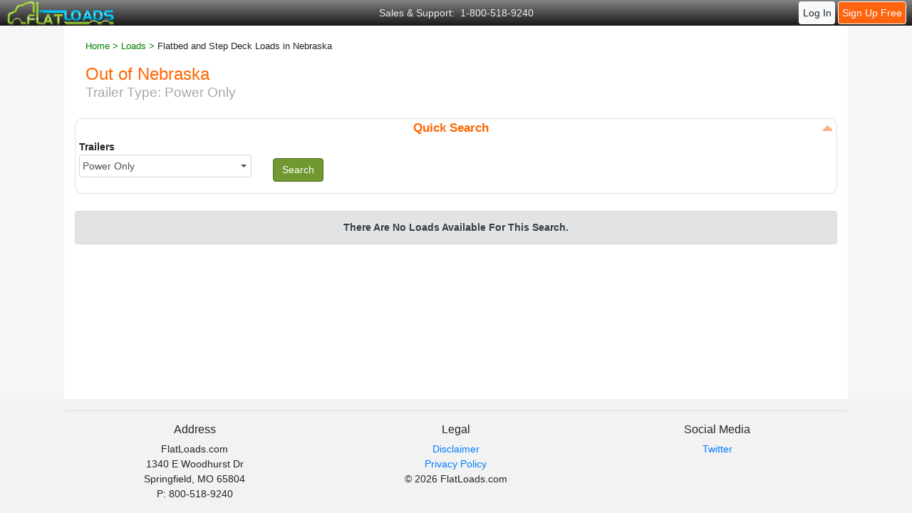

--- FILE ---
content_type: text/html;charset=UTF-8
request_url: https://www.flatloads.com/loads/nebraska/power-only/
body_size: 13899
content:


<!DOCTYPE html>
<html lang="en">
<head>

	<script>
		WEB_SOCKET_URL = "wss://wss.bulkloads.com/cfws";
	</script>


<link rel="shortcut icon" href="https://www.flatloads.com/images/site_logos/favicons/fl/favicon.ico" type="image/x-icon" />




<meta http-equiv="Content-Type" content="text/html; charset=utf-8" />
<meta http-equiv="Content-Language" content="en-us" />
<meta name="classification" content="trucking, transportation services, transportation, freight matching, load matching, load boards, owner operators" />
<meta name="subject" content="BulkLoads.com is the North American leader in online load and freight matching. Find loads, trucks and freight here with the latest and most advance load and freight search tools. Our online freight matching services allow you to find a backhaul. Find loads, freight, and trucks here guaranteed." />
<meta name="abstract" content="Load and truck freight matching" />
<meta name="revisit-after" content="1 days" />
<meta name="identifier" content="trucking, transportation services, transportation, freight matching, load matching, load boards" />
<meta name="copyright" content="Copyright 2010-Present BulkLoads.com, All Rights Reserved" />
<meta name="rating" content="general" />
<meta name="distribution" content="Global" />
<meta name="author" content="BulkLoads.com" />
<meta http-equiv="imagetoolbar" content="no" />
<meta name="keywords" content="Dry Bulk loads, hopper Loads, commodity loads, grain loads" />
<meta name="description" content="Listing of Available Hopper Freight, Dry Bulk Freight, Grain Loads" />   
   



<meta name="google-site-verification" content="MvzcwbsXRQKnMxYZhZcOPK-0xJ3y-pUVUnajb0tdU9I" />
<meta name="y_key" content="50f584a339be2281" />
<title>Flatbed and Step Deck Loads in Nebraska | FlatLoads.com</title>

<meta name="theme-color" content="#858585" />

<meta http-equiv="X-UA-Compatible" content="IE=edge">



	<meta name="viewport" content="width=device-width, initial-scale=1, shrink-to-fit=no, user-scalable=0">
	<script>var non_responsive = 0;</script>
	<meta name="robots" content="index, follow" />



<meta name="apple-itunes-app" content="app-id=641831669">







		<link rel="stylesheet" type="text/css" href="https://www.flatloads.com/includes/css/fontawesome-pro-5.2.0/css/all.min.css" />
	
		<link rel="stylesheet" type="text/css" href="https://www.flatloads.com/includes/bundles/vendor.min.css" />
	
		<link rel="stylesheet" type="text/css" href="https://www.flatloads.com/includes/bundles/local-flatloads.min.css?v=4.133" />
	
		<link rel="stylesheet" type="text/css" href="https://www.flatloads.com/includes/javascript/jquery_datetimepicker/jquery.datetimepicker.min.css" />
	



<script>

var google_client_id = '719263804360\x2Dm8edj98mmbi7vfpketrp3tj58kj5mgmv.apps.googleusercontent.com';
var facebook_app_id = '565595791921668';

var server_time = new Date('1/27/2026 11:10:28 GMT-0600');
</script>

	<script type="application/javascript" src="https://www.flatloads.com/includes/javascript/jquery/jquery-3.3.1.min.js" ></script>

	<script type="application/javascript" src="https://www.flatloads.com/includes/javascript/jquery/jquery.blockui.min.js" ></script>

	<script type="application/javascript" src="https://www.flatloads.com/includes/javascript/jquery_datetimepicker/jquery.datetimepicker.full.min.js" ></script>

	<script type="application/javascript" src="https://cdnjs.cloudflare.com/ajax/libs/popper.js/1.14.3/umd/popper.min.js" ></script>

	<script type="application/javascript" src="https://stackpath.bootstrapcdn.com/bootstrap/4.1.3/js/bootstrap.min.js" integrity="sha384-ChfqqxuZUCnJSK3+MXmPNIyE6ZbWh2IMqE241rYiqJxyMiZ6OW/JmZQ5stwEULTy" crossorigin="anonymous" ></script>

	<script type="application/javascript" src="https://cdn.datatables.net/v/bs4/jszip-2.5.0/dt-1.10.16/b-1.5.1/b-html5-1.5.1/b-print-1.5.1/fh-3.1.3/r-2.2.1/sc-1.4.3/sl-1.2.4/datatables.min.js" ></script>

	<script type="application/javascript" src="https://www.flatloads.com/includes/bundles/local.min.js?v=4.133" ></script>

	<script type="application/javascript" src="https://www.google.com/recaptcha/api.js" async defer></script>



<script src="https://www.flatloads.com/includes/javascript/require.js"></script>
<script>
    require.config({
        baseUrl: "/includes/",
        
	    paths: {
			"tinymce": 						"javascript/tinymce_4.9.2/tinymce.min",
			//"jquery.ui.widget": 			"javascript/jquery_file_upload/js/vendor/jquery.ui.widget",
			"blueimp-tmpl": 				"javascript/jquery_file_upload/js/tmpl.min",
			"load-image": 					"javascript/jquery_file_upload/js/load-image.min",
			"load-image-meta": 				"javascript/jquery_file_upload/js/load-image-meta.min",
			"load-image-exif": 				"javascript/jquery_file_upload/js/load-image-exif.min",
			"load-image-scale":				"javascript/jquery_file_upload/js/load-image-scale.min",
			//"load-image-ios": 			"javascript/jquery-file-upload/js/load-image-ios",
			"canvas-to-blob": 				"javascript/jquery_file_upload/js/canvas-to-blob.min",
			"jquery.iframe-transport": 		"javascript/jquery_file_upload/js/jquery.iframe-transport.min",
			"jquery.fileupload": 			"javascript/jquery_file_upload/js/jquery.fileupload.min",
			"jquery.fileupload-process":	"javascript/jquery_file_upload/js/jquery.fileupload-process.min",
			//"./jquery.fileupload-process": 	"javascript/jquery_file_upload/js/jquery.fileupload-process.min",
			"jquery.fileupload-image": 		"javascript/jquery_file_upload/js/jquery.fileupload-image.min",
			"jquery.fileupload-audio": 		"javascript/jquery_file_upload/js/jquery.fileupload-audio.min",
			"jquery.fileupload-video": 		"javascript/jquery_file_upload/js/jquery.fileupload-video.min",
			"jquery.fileupload-validate": 	"javascript/jquery_file_upload/js/jquery.fileupload-validate.min",
			"jquery.fileupload-ui": 		"javascript/jquery_file_upload/js/jquery.fileupload-ui.min",
			"blueimp-gallery": 				"javascript/jquery_file_upload/js/blueimp-gallery.min",
			"blueimp-helper": 				"javascript/jquery_file_upload/js/blueimp-helper.min",

			"autonumeric": 					"javascript/autonumeric.min",
			"jquery-form": 					"javascript/jquery/jquery.form.min",
			"star-rating": 					"star_rating/star-rating.min",		
			"jquery-validate": 				"javascript/jquery/jquery.validate.min",
			"typeahead": 					"bootstrap/js/typeahead.jquery.min",
			"bloodhound": 					"bootstrap/js/bloodhound.min",
			"bootstrap-multiselect": 		"bootstrap-multiselect/js/bootstrap-multiselect.min",
			"bootstrap-modal-manager": 		"bootstrap/js/bootstrap-modalmanager.min",
			"bootstrap-modal": 				"bootstrap/js/bootstrap-modal.min",
			"bootstrap-datepicker": 		"bootstrap/js/bootstrap-datepicker.min",
			"bootstrap-phone": 				"bootstrap/js/bootstrap-formhelpers-phone.min",
			"bootstrap-phone-format": 		"bootstrap/js/bootstrap-formhelpers-phone.format.min",
			"bootstrap-switch": 			"bootstrap-switch-master/dist/js/bootstrap-switch.min",
			"slick": 						"javascript/slick.min",
			"jquery-waypoints": 			"javascript/jquery/jquery.waypoints.min",
			"slick-custom":	 				"javascript/custom",
			"map-marker-clusterer": 		"javascript/markerclusterer_packed",
			"map-oms": 						"javascript/oms.min",
			"jquery.ui":					"jquery-ui/jquery-ui.min",
			"bootstrap-colorpicker":		"bootstrap-colorpicker/3.4.0/js/bootstrap-colorpicker"
	    }
	});
	define('jquery', [], function() {
	    return jQuery;
	});


	$.ajaxSetup({
		cache: false
	});

	
	if ('serviceWorker' in navigator) {
		window.addEventListener('load', function() {
			navigator.serviceWorker.register('/sw.js').then(function(registration) {
				// Registration was successful
				// console.log('ServiceWorker registration successful with scope: ', registration.scope);
			}, function(err) {
				// registration failed :(
				console.log('ServiceWorker registration failed: ', err);
			});
		});
		
	}


	
	
	function inIframe() {
		try {
			return window.self !== window.top;
		} catch (e) {
			return true;
		}
	}
	$(function(){
		if (!inIframe()){
			$('.site-footer').removeClass('d-none');
		}else{
			$('#messaging_overlay').remove();		
		}

	});
	
	

</script>




	<META HTTP-EQUIV="Pragma" CONTENT="no-cache">
	<META HTTP-EQUIV="Expires" CONTENT="-1">
	<link rel="canonical" href="https://www.flatloads.com/loads/nebraska/" /> 
	<script>
		$(function() {
			var offset;

			$(window).scroll(function(e) {

				if ($('.sticky:visible').length == 0) {
					return;
				}

				var sticky = $('.sticky');
				if (!sticky.hasClass('fixed-side-nav')) {
					offset = $('.sticky').offset();
				}
				
				if((document.documentElement.scrollTop || document.body.scrollTop) >= offset.top) {
					$('.sticky').addClass('fixed-side-nav');
				}
				else {
					$('.sticky').removeClass('fixed-side-nav');
				}
			});


			if (/MSIE \d|Trident.*rv:/.test(navigator.userAgent)) {

				
				$('.site-layout').css({ 'height': '0' });
				$('.site-content--outer').css({
					'flex': "1 1 auto",
					'margin-bottom': '120px'
				})
				$('.site-content').css({ 'flex': "1 1 auto" })
				
				$('.site-footer--outer').css({
					'position': 'fixed',
					'bottom': 0,
					'right': 0,
					'left': 0
				})
			}

		});

	</script>


</head>


<body id="loads" class="loads-results">



<!-- Google Tag Manager (noscript) -->
<noscript><iframe src="https://www.googletagmanager.com/ns.html?id=GTM-T588XTJ"
height="0" width="0" style="display:none;visibility:hidden"></iframe></noscript>
<!-- End Google Tag Manager (noscript) -->





	<div class="site-layout d-flex flex-column" > 

		<div class="site-header d-none">
			
			

			<div class="d-none d-md-block">
				



<script>
	$(function() {

		function configureDropdownOnHover(id) {
			$('#' + id).hover(function() {
				var el = $('#' + id);
				el.find('.btn-group').addClass('show');
				el.find('.dropdown-menu').addClass('show');
			}, function() {
				var el = $('#' + id);
				el.find('.btn-group').removeClass('show');
				el.find('.dropdown-menu').removeClass('show');
			});

			$('#' + id).click(function(event) {
				if (event.target.nodeName == 'A' && $(event.target).attr('href') != undefined && $(event.target).attr('href').length > 0) {

					if($(event.target).hasClass('open_small_dialog')) {
						return true;
					}
					
					location.href = $(event.target).attr('href');
					return true;
				}
				
				event.preventDefault();
				return false;
				
			});
		}

		configureDropdownOnHover('dd-menu-carriers');
		configureDropdownOnHover('dd-menu-shippers');
		configureDropdownOnHover('dd-menu-classifieds');
		configureDropdownOnHover('dd-menu-tools');
		configureDropdownOnHover('dd-menu-post');

		$('.clickabletr tr').click(function(event) 
		{
			if (event.target.nodeName == 'A') {
				console.log('NODENAME is A');
				
			} else {
				event.stopPropagation();
				$(this).find("a").trigger('click');
			}
			return true;

		});
		
	})
</script>

<style>
	.dd-menu-container {
		width: 700px;
		max-width: 700px;
		/* Matt commented out to keep container size fluid
		height: 400px;
		min-height:400px;*/
	}
	.menu-product-description {
		font-size:.7em;
		color:#868585;
	}
	.clickabletr a {
		color:black;
	}

	.dropdown-menu {
		padding: 0;
	}

	.dropdown-menu table tr {
		cursor: pointer;
	}

	.dropdown-menu table td {
		padding: 0.75rem !important;
	}

	.dropdown-menu table {
		margin: 0 !important;
	}

</style>




	<div id="new-menu">
		<div class="main-nav fl">

			
	<div class="main-nav-header">
		<div class="main-nav-header-content" >

			<div class="d-flex align-items-center justify-content-between" style="height: 100%">
				<div class="logo">
					
						<a href="https://www.flatloads.com/">
					
						<img class="main-nav-logo" src="/images/site_logos/fl_logo.png">
						</a>
				</div>

				
					<div class="phone-link text-left">
						<a target="_blank" href="tel:1-800-518-9240">
							<div class="d-block d-sm-inline">Sales & Support:&nbsp;</div>
							<div class="d-block d-sm-inline">1-800-518-9240</div>
							
						</a>
					</div>
					
					
					

					<div class="user-buttons mr-2">
						<a class="auth-button btn btn-sm btn-light loginbtn open_small_dialog" href="https://www.flatloads.com/login/" full_width="false" rel="nofollow" style="border: 1px solid #fff;">Log In</a>
						<a class="auth-button btn btn-sm btn-warning" href="https://www.flatloads.com/sign_up/create_account/" style="background-color:#ff630e;color:#fff;border:1px solid #fff;">Sign Up Free</a>
					</div>

				
			</div>

		</div>
	</div>

	
			
		</div>
	</div>

			</div>

			<div class="d-md-none">
				

<div class="mobile-nav-header">
	<nav class="mobile-nav fl">

		<div class="mobile-container">


			<div class="mobile-nav-logo-container">
				
					<a href="https://www.flatloads.com/">
				
					<img class="mobile-nav-logo" src="/images/site_logos/fl_mobile_logo.png" />
				
				</a>
			</div>

			<div class="mobile-toolbar">
				
			</div>
			
			<div class="mobile-nav-right-buttons" style="display:flex; flex: 1;align-items: center;justify-content:space-between;max-width:250px;">
				
					<a href="tel:1-800-518-9240"
						target="_blank"
						full_width="false"
						rel="nofollow"
						style="color:white;font-size:.7em;margin-right:2px;text-align:center;"><i class="fal fa-headset" style="font-size:2em;"></i>
						<br/><span class="d-none d-xs-block">800-518-9240</span>
					</a>
					<a href="https://www.flatloads.com/login/"
						class="auth-button btn btn-sm btn-light loginbtn open_small_dialog"
						full_width="false"
						rel="nofollow"
						style="border:1px solid #fff;margin-right:2px;">Log In</a>

					<a class="auth-button btn btn-sm auth-button"
						href="https://www.flatloads.com/sign_up/create_account/"
						style="background-color:#ff630e;color:#fff;border:1px solid #fff;"
						rel="nofollow">Sign Up</a> 

					<style type="text/css">
						@media(min-width: 392px) {
							.mobile-nav-right-buttons .d-xs-block {
								display:block!important;
							}
						}
					</style>
				
				
				
			<button class="navbar-toggler collapsed" type="button" data-toggle="collapse" data-target="#mobile-nav-container" aria-controls="" aria-expanded="false" aria-label="Toggle Menu" style="outline:none !important;">
				<span class="icon-bar top-bar"></span>
				<span class="icon-bar middle-bar"></span>
				<span class="icon-bar bottom-bar"></span>				
			</button>				
			</div>
		</div>


		<ul id="mobile-nav-container" class="mobile-nav-list">
			
				
				<li class="mobile-nav-item">
					<a class="mobile-nav-link no-subitems" href="https://www.flatloads.com/loads/">
						<span class="mobile-nav-icon fas fa-road"></span>
						<span class="mobile-nav-label">Load Board</span>
					</a>
				</li>
				<li class="mobile-nav-item">
					<a class="mobile-nav-link no-subitems" href="https://www.flatloads.com/trucks/">
						<span class="mobile-nav-icon fas fa-truck"></span>
						<span class="mobile-nav-label">Truck Board</span>
					</a>
				</li>
				
				<li class="mobile-nav-item" data-toggle-class="mobile-nav-dropdown">
					<a class="mobile-nav-link" href="https://www.flatloads.com/dashboard/overview/">
						<span class="mobile-nav-icon fas fa-toolbox"></span>
						<span class="mobile-nav-label">Tools</span>
					</a>
	
					<div class="mobile-nav-content">
						<span class="mobile-nav-icon fas fa-toolbox"></span>
						<span class="mobile-nav-label">Tools</span>
						<span class="mobile-nav-dropdown-icon fas fa-fw fa-chevron-right"></span>
					</div>
				
					<ul class="mobile-nav-dropdown-menu">
						<li class="mobile-nav-dropdown-item">
							<a class="mobile-nav-dropdown-link" href="https://www.flatloads.com/tools/quick-pay/" target="_blank">
								<span class="mobile-nav-icon fas fa-fw fa-usd-circle"></span>
								<span class="mobile-nav-label">Factoring</span>
							</a>
						</li>
						<li class="mobile-nav-dropdown-item">
							<a class="mobile-nav-dropdown-link" href="https://www.flatloads.com/tools/insurance/" target="_blank">
								<span class="mobile-nav-icon fas fa-fw fa-shield"></span>
								<span class="mobile-nav-label">Insurance</span>
							</a>
						</li>
						<li class="mobile-nav-dropdown-item">
							<a class="mobile-nav-dropdown-link" href="https://www.flatloads.com/tools/permitting/" target="_blank">
								<span class="mobile-nav-icon fas fa-fw fa-file-contract"></span>
								<span class="mobile-nav-label">Permitting</span>
							</a>
						</li>
						<li class="mobile-nav-dropdown-item">
							<a class="mobile-nav-dropdown-link" href="https://www.flatloads.com/tools/washouts/">
								<span class="mobile-nav-icon fas fa-fw fa-car-wash"></span>
								<span class="mobile-nav-label">Washouts</span>
							</a>
						</li>
						<li class="mobile-nav-dropdown-item">
							<a class="mobile-nav-dropdown-link" href="https://www.flatloads.com/tools/weather/">
								<span class="mobile-nav-icon fas fa-fw fa-sun"></span>
								<span class="mobile-nav-label">Weather</span>
							</a>
						</li>
						<li class="mobile-nav-dropdown-item">
							<a class="mobile-nav-dropdown-link" href="https://www.flatloads.com/tools/diesel-prices/">
								<span class="mobile-nav-icon fas fa-fw fa-gas-pump"></span>
								<span class="mobile-nav-label">Fuel Prices</span>
							</a>
						</li>
						<li class="mobile-nav-dropdown-item">
							<a class="mobile-nav-dropdown-link" href="https://www.flatloads.com/tools/news/">
								<span class="mobile-nav-icon fas fa-fw fa-newspaper"></span>
								<span class="mobile-nav-label">Industry News</span>
							</a>
						</li>
						<li class="mobile-nav-dropdown-item">
							<a class="mobile-nav-dropdown-link" href="https://www.flatloads.com/tools/podcasts/">
								<span class="mobile-nav-icon fas fa-fw fa-podcast"></span>
								<span class="mobile-nav-label">Podcasts</span>
							</a>
						</li>
						<li class="mobile-nav-dropdown-item">
							<a class="mobile-nav-dropdown-link" href="https://www.flatloads.com/tools/videos/">
								<span class="mobile-nav-icon fas fa-video"></span>
								<span class="mobile-nav-label">Videos</span>
							</a>
						</li>
					</ul>
				</li>
			

			
			<li class="mobile-nav-item d-md-none">
				<a class="mobile-nav-link no-subitems" href="https://www.flatloads.com/support/">
					<span class="mobile-nav-icon fas fa-question-square"></span>
					<span class="mobile-nav-label">Support</span>
				</a>
			</li>

			<li class="mobile-nav-item d-md-none">
				<a class="mobile-nav-link no-subitems" href="tel:800-518-9240" target="_blank">
					<span class="mobile-nav-icon fas fa-phone"></span>
					<span class="mobile-nav-label">Call Sales & Support</span>
				</a>
			</li>
			
			
		</ul>

	</nav>
</div>


			</div>

		</div>

	
		<div class="site-content--outer d-flex flex-column flex-grow-1"> 

			<div id="site-content-header-height" class="d-none d-md-none">
			</div>

			<div id="site-content" class="site-content flex-grow-1"> 
				
				

				<div id="left-margin-for-side-nav" class="">

					
						<div class="site-content-top-gap"></div>
					

	<style>
		.sitecrumb {color:green;}
		.Sitecrumb {color:green;}
		.Sitecrumbnolink {color:#606060;}
	</style>


	<div class="container-fluid" style="padding-left:30px;font-size:.9em;">
		<p><a href="/" title="Home" style="color:green;">Home</a> 
			
						<span class="sitecrumb">></span> 
						
							<a href="/loads" title="loads" class="sitecrumb">Loads</a>
						
						<span class="sitecrumb">></span> 
						
							<span class="sitecrumbnolink">Flatbed and Step Deck Loads in Nebraska</span>
						 
	</div>


						<div id="master-container-fluid" class="container-fluid">


						
	

<script>
	if (!inIframe()){
		$('.site-header').removeClass('d-none');		
	}else{
		
		$('body').addClass('inline');
		$('.side-nav').remove();
		$('body.inline #left-margin-for-side-nav').css('margin-left','0px')
	}	
</script>








	<div class="container-fluid"> 

		
		<div class="row">
			<div class="col-12">
				<div class="pagetitle">
					<h1>
	<div class="row">
		<div class="col">
			
					
					Out of Nebraska 

					<br />
					<div style="font-size:.8em;font-weight: normal;color: #a7a7a7;">
					Trailer Type:	Power Only 
					</div>
				
				
				
			
		</div>
		<div class="col-auto text-right align-bottom">
			
		</div>
	</div>	
	</h1> 
				</div>
			</div>
		</div>

		<div class="row">
			<div class="col-12">
				<div class="pagetitle-right">
	
	
	
	
	
	
	
	<style>
		input, select {
		display: block;
		}

		
		.blurry-text {
			color: transparent;
			text-shadow: 0 0 20px rgba(0,0,0,1);
		}
		.ld { word-wrap: break-word;}
		#ltable tbody td.no-padding {
			padding: 0;
		}
		#ltable td.load_info {width:60%;border-right:0px;}
		#ltable td.poster_info {30%;border-left:none;}
		#ltable .private {color:red ; text-decoration: line-through; 

	</style>
	
	
	


				</div>
			</div>
		</div>
		<div class="mb-3"></div>

	</div>

	<div class="clear"></div>



<div class="loadsidesearchdiv">

	<a href="javascript:void(0)" class="close"><i class="fa fa-caret-up"></i></a>

	
	


		<style>
			.sidesearchlabel {
				padding-top: 10px;
				padding-bottom: 10px;
				line-height: .5px; 
			}
			.loadsidesearchdiv {
				border: 1px solid #dee2e6;
				border-radius: 10px;
				padding: 0px 5px;
			}
			.loadsidesearchdiv .title {
				font-weight: bold; 
				text-align: center; 
				font-size: 1.2em;
				color: #f60!important;
			}
			.loadsidesearchdiv a.close {
				color: #f60!important;
			}
		</style>

		<script>
			quickSearchOpen = true;
			$(".loadsidesearchdiv a.close").on("click", function() {
				if( quickSearchOpen ) {
					$(".loadsidesearchdiv form .form-group.row").slideUp();
					$("i.fa", $(this)).removeClass("fa-caret-up").addClass("fa-caret-down");
					quickSearchOpen = false;
				}
				else {
					$(".loadsidesearchdiv form .form-group.row").slideDown();
					$("i.fa", $(this)).removeClass("fa-caret-down").addClass("fa-caret-up");
					quickSearchOpen = true;
				}
			});
		</script>
		
		<form action="/loads/nebraska/" method="get" class="form-horizontal" id="resultsearch">
				
			<input type="hidden" name="search_type" value="1" />
			

			<div class="title mb-1">Quick Search</div>
		
			<div class="form-group row">
				
					<input type="hidden" name="origin_location" value="" />
				
					<input type="hidden" name="distance" value="" />
				
					<input type="hidden" name="destination_location" value="" />
				
					<input type="hidden" name="destination_distance" value="" />
				
					<input type="hidden" name="days" value="" />
				
					
				<div class="col-md-3">
					<label class="col-form-label sidesearchlabel" for="equip_types">Trailers</label>
					<select name="equipment" id="equip_types" multiple="yes" class="multiselectall form-control form-control-sm">
						
							<option value="DD"  class="d-inline">Double Drop</option> 
						
							<option value="FB"  class="d-inline">Flatbed</option> 
						
							<option value="FBBT"  class="d-inline">B-Train - Flatbed</option> 
						
							<option value="FBE"  class="d-inline">Flatbed Extendable</option> 
						
							<option value="FBPE"  class="d-inline">Flatbed w/ Pallet Exchange</option> 
						
							<option value="FBS"  class="d-inline">Flatbed w/ Sides</option> 
						
							<option value="FBT"  class="d-inline">Flatbed w/ Tarps</option> 
						
							<option value="FBTE"  class="d-inline">Flatbed w/ Team</option> 
						
							<option value="FH"  class="d-inline">Flatbed - Hazardous</option> 
						
							<option value="FLB"  class="d-inline">Lowboy</option> 
						
							<option value="FM"  class="d-inline">Maxi</option> 
						
							<option value="HS"  class="d-inline">Hotshot</option> 
						
							<option value="PO" selected="" class="d-inline">Power Only</option> 
						
							<option value="R"  class="d-inline">Reefer</option> 
						
							<option value="RG"  class="d-inline">Removable Step Deck</option> 
						
							<option value="SD"  class="d-inline">Step Deck</option> 
						
							<option value="V"  class="d-inline">Van</option> 
						
					</select>
				</div>

				<div class="col-md-3">
					<label class="col-form-label sidesearchlabel" for="search_button"></label>
					<div>
						<button type="submit" id="search_button" class="btn btn-primary">Search</button>
					</div>
				</div>
			</div>
		</form>
	
</div>







	
	<div class="alert alert-secondary mt-4 show-no-results " role="alert" style="font-weight:bold;font-size:1em;text-align:center;">
		There Are No Loads Available For This Search.
	</div>


	<div class="hide-no-results d-none">
		<div class="d-flex flex-column flex-md-row align-items-center justify-content-between">

			<div class="mt-3 text-left align-bottom text-nowrap">		
				<button class="formatListBtn d-none d-md-inline-block btn btn-bl btn-secondary ">
					<i class="fas fa-list"></i> List
				</button>
				<button class="formatTableBtn d-none d-md-inline-block btn btn-bl btn-secondary active">
					<i class="fas fa-table"></i> Table
				</button>
				
			</div>

			<div class="mt-3 text-center align-bottom">

				
			</div>
			
			<div class="mt-3 text-right align-bottom text-nowrap">
				
									
				<form class="form-inline">
					<div class="form-group">
						<label class="d-none d-md-flex" for="sortby">Sort By:&nbsp;</label>
						<select name="sortby" class="form-control form-control-sm" id="sortby">
							
							<option s_col="15" s_dir="desc" selected="">Newest</option>
							
							<option s_col="15" s_dir="asc" >Oldest</option>
							
							<option s_col="4" s_dir="asc" >Origin State A-Z</option>
							
							<option s_col="4" s_dir="desc" >Origin State Z-A</option>
							
							<option s_col="3" s_dir="asc" >Origin City A-Z</option>
							
							<option s_col="3" s_dir="desc" >Origin City Z-A</option>
							
							<option s_col="6" s_dir="asc" >Destination State A-Z</option>
							
							<option s_col="6" s_dir="desc" >Destination State Z-A</option>
							
							<option s_col="5" s_dir="asc" >Destination City A-Z</option>
							
							<option s_col="5" s_dir="desc" >Destination City Z-A</option>
							
							<option s_col="18" s_dir="asc" >Shipper A-Z</option>
							
							<option s_col="18" s_dir="desc" >Shipper Z-A</option>
							
							<option s_col="13" s_dir="asc" >Equipment A-Z</option>
							
							<option s_col="13" s_dir="desc" >Equipment Z-A</option>
							
							<option s_col="8" s_dir="asc" >Shipping Date From 1-9</option>
							
							<option s_col="8" s_dir="desc" >Shipping Date From 9-1</option>
							
							<option s_col="9" s_dir="asc" >Shipping Date To 1-9</option>
							
							<option s_col="9" s_dir="desc" >Shipping Date To 9-1</option>
							
							<option s_col="14" s_dir="asc" >Miles 1-9</option>
							
							<option s_col="14" s_dir="desc" >Miles 9-1</option>
							
							<option s_col="7" s_dir="asc" >Bounce Miles 1-9</option>
							
							<option s_col="7" s_dir="desc" >Bounce Miles 9-1</option>
							
							<option s_col="10" s_dir="asc" ># of Loads 1-9</option>
							
							<option s_col="10" s_dir="desc" ># of Loads 9-1</option>
							
							<option s_col="11" s_dir="asc" >Rate 1-9</option>
							
							<option s_col="11" s_dir="desc" >Rate 9-1</option>
							
							<option s_col="12" s_dir="asc" >Product A-Z</option>
							
							<option s_col="12" s_dir="desc" >Product Z-A</option>
							
							<option s_col="30" s_dir="desc" >Newest Offers</option>
							
							<option s_col="30" s_dir="asc" >Oldest Offers</option>
							
						</select>
					</div>
				</form>			
				
			</div>
		</div>
	</div>



	<div class="load-results pt-0 hide-no-results d-none">
		

			
			<table style="width:100%; margin-top:-20px!important; " class="table table-striped table-hover table-bordered dataTable" id="ltable">
			<thead >
				<tr>
					
					<th class="sorting text-nowrap d-none">Load Info</th>
					<th class="d-none">Poster Info </th>
					<th class="sorting text-nowrap text-center d-none ">Leads</th>
					<th class="sorting text-nowrap d-none d-md-table-cell">Origin City</th>
					<th class="sorting text-nowrap d-none d-xxl-table-cell">St</th>
					<th class="sorting text-nowrap d-none d-md-table-cell">Dest City</th>
					<th class="sorting text-nowrap d-none d-xxl-table-cell">St</th>
					<th class="sorting text-nowrap d-none">Bounce</th>
					<th class="sorting text-nowrap d-none d-md-table-cell">Start</th>
					<th class="sorting text-nowrap d-none d-md-table-cell">End</th>		
					<th class="sorting text-nowrap d-none d-md-table-cell">Lds</th>
					
					<th class="sorting text-nowrap text-center d-none d-xxl-table-cell">Rate</th>
					<th class="sorting text-nowrap d-none d-xxl-table-cell">Product</th>
					
					<th class="sorting text-nowrap d-none d-md-table-cell">Equip</th>		
					<th class="sorting text-nowrap d-none d-lg-table-cell">Miles</th>
					<th class="sorting text-nowrap d-none d-lg-table-cell">Added</th>
					
					<th class="sorting text-nowrap text-center d-none ">Security</i></th>
					<th class="sorting text-nowrap text-center d-none ">Carriers</th>
					<th class="sorting text-nowrap d-none d-md-table-cell">Posted By</th>
					<th class="sorting text-nowrap d-none ">Actions</th>	
					
				</tr>
			</thead>
			<tbody>﻿
</tbody> 
			</table>
		

	</div>






	



	<style type="text/css">
		.tooltip {
			white-space: pre-line!important;
		}
	</style>

	<script>
		var pendingUpdates = [];
		$('#pendingUpdatesDisplayBtn').click(function(){
			pendingUpdatesDisplay();
			return false;
		});

		$('#autoUpdate').click(function(){
			var autoUpdate = $('#autoUpdate:checked').length;
			saveUserVar('loads_autoupdate',autoUpdate);
			if (autoUpdate)	
				pendingUpdatesDisplay();
		});


		function pendingUpdatesPush(m){
			pendingUpdates.push(m);
			$('#pendingUpdatesBoxTotal').text(pendingUpdates.length + ' Update' + (pendingUpdates.length == 1 ? '' : 's'));
			$('#pendingUpdatesBox').slideDown();
		}

		function pendingUpdatesDisplay(){
			if (pendingUpdates.length == 0)
				return;

			processMessages(pendingUpdates);

			pendingUpdates = [];
			
			$('#pendingUpdatesBoxTotal').text(pendingUpdates.length + ' Update' + (pendingUpdates.length == 1 ? '' : 's'))
			$('#pendingUpdatesBox').slideUp();
		}

		function contracthandler(messageobj){ 
			//write appropriate logic here to handle data coming on the channel 
			if (messageobj.data != null) {
				var m = messageobj.data;
				
				//var autoUpdate = $('#autoUpdate:checked').length;
				var autoUpdate = 1;
				//console.log('autoUpdate' + autoUpdate + ' w_id:' + window_id + ' m.w_id' + m.window_id);
				if (!autoUpdate && window_id != m.window_id){
					pendingUpdatesPush(m);
					return;
				}
				var ar = [];
				ar.push(m);
				processMessages(ar);

				if (window_id == m.window_id){
					var $row = $('#'+m.load_id);
					if ($row.length > 0) 
						$row.scrollToMe();
				}

			} 
		} 

		function processMessages(ar){

			var add_load_ids = [];
			var rem_load_ids = [];
			var ocity = [];
			var	ostate = [];
			var	olat = [];
			var	olong = [];
			var dcity = [];
			var	dstate = [];
			var	dlat = [];
			var	dlong = [];

			for(var i=0;i < ar.length; i++){
				var m = ar[i];
				var load_id = m.load_id;
				console.log('load_id:'+load_id);		
				if (m.action == "created" || m.action == "updated") {
					add_load_ids.push(load_id);	
					ocity.push(m.ocity);
					ostate.push(m.ostate);
					olat.push(m.olat);
					olong.push(m.olong);
					dcity.push(m.dcity);
					dstate.push(m.dstate);
					dlat.push(m.dlat);
					dlong.push(m.dlong);

				}else{
					rem_load_ids.push(load_id);	
				}
			}
			//$('#ltable').data('load_ids', add_load_ids);

			
			if (open_id){
			
				$('#' + open_id)
					.find('td')
					.addClass('details_open');

				//console.log('cond: '+ $.inArray(parseInt(open_id),load_ids));
				if ($.inArray(parseInt(open_id),add_load_ids) >= 0){
					
					$.ajax({
						url: '/loads/load_details.cfm?showheader=0&load_id=' + open_id
							+ '&equipment=PO',
						success: function(res){
							//console.log('detail updated');
							var parent_els = $('.load-details[load_id='+open_id+']').parent();
							parent_els.html(res);

							parent_els.highlight();
						}
					});
				}
				
			}

			// get all updates in one batch
			//console.log(rem_load_ids);
			//console.log('open_id:' + open_id)
			if (rem_load_ids.length > 0) {
				for (var i=0; i< rem_load_ids.length; i++){
					var load_id = rem_load_ids[i];

					// close modals if open for this load
					console.log('deleted load_id: ' + load_id + '. Open:' + open_id);
					if (load_id == open_id) {
						//$('.modal-header').find('button.close').trigger('click');
						smallDialogManager.closeAll();
					}

					// delete the row
					if (typeof lt!=='undefined'){
						console.log('calling deleteRow')
						lt.deleteRow(load_id);
						
					}
					if (typeof map!=='undefined') map.deleteLine(load_id);

					
					//if (typeof map!=='undefined') map.deleteLine(load_id);
				}
				if (typeof lt!=='undefined'){
					setTimeout(function(){
						lt.reload(add_load_ids, false);
					}, 800);
				}
				
			} else {
				if (typeof lt!=='undefined'){
					lt.reload(add_load_ids, false);
				}
			}

			

		}


		


			function getAccurateMiles(bounceSpan){

				var data = {
					orig: {
						"city":      bounceSpan.attr('city1'), 
						"state":     bounceSpan.attr('state1'), 
						"zip":       bounceSpan.attr('zip1'), 
						"country":   bounceSpan.attr('country1'),
						"latitude":  bounceSpan.attr('latitude1'),
						"longitude": bounceSpan.attr('longitude1')
					},
					dests: [{
						"city":      bounceSpan.attr('city2'), 
						"state":     bounceSpan.attr('state2'), 
						"zip":       bounceSpan.attr('zip2'), 
						"country":   bounceSpan.attr('country2'),
						"latitude":  bounceSpan.attr('latitude2'),
						"longitude": bounceSpan.attr('longitude2')
					}]
				};

				$.ajax({
					type: "POST",
					url: "/cfc/routing/routing.cfc?method=getroutesmatrixjson",
					contentType: "application/json",
					data: JSON.stringify(data),
					success: function(data) {
						for (var i=0; i<data.length; i++) {
							var one_row = data[i];
							var els = $('span' +
									'[city1="'+one_row.STARTCITY+'"]'+
									'[state1="'+one_row.STARTSTATE+'"]'+
									'[zip1="'+one_row.STARTZIP+'"]'+
									'[country1="'+one_row.STARTCOUNTRY+'"]'+
									'[city2="'+one_row.ENDCITY+'"]'+
									'[state2="'+one_row.ENDSTATE+'"]'+
									'[zip2="'+one_row.ENDZIP+'"]'+
									'[country2="'+one_row.ENDCOUNTRY+'"]'
								);

							els.html('Bounce:<br/>'+one_row.MILES.format(0,3)+'mi');
							els.removeClass('approximate_miles');
						}
					},
					error: function(data) {
						console.log("Failure:", data, data.responseText);
					}
				});
				return;
			}

			function setEmailedLoad(r, load_id){
				$('.emailedshipper_icon[load_id='+load_id+']')
					.removeClass('far')
					.addClass('fas')
					.removeClass('invisible')
					.attr('title',r.MESSAGE)
					.tooltip('dispose');
				$('.emailedshipper_icon[load_id='+load_id+']').tooltip();
			}

			function sendLoadInMessage(load_id, user_id){
				closeOverlay();

				if( inIframe() ) {
					// if in iframe, send message of which user/load to send
					window.parent.postMessage({action: 'sendLoadMessage', detail: {load_id: parseInt(load_id), user_id: parseInt(user_id)}}, '*');
				}
				else {
					// dispatch custom event to make this work
					var event = new CustomEvent("sendLoad", {
						detail: {
							load_id: parseInt(load_id),
							user_id: parseInt(user_id)
						}
					});
	
					window.dispatchEvent(event);
				}
			}

			function closeOverlay(type) {
				var data = {};
				for( var i = 0; i < 2; i++ ) {
					data["d"+i] = false;
					if( $("#d-"+i) && $("#d-"+i).is(":visible") ) {
						if( type === "email" ) {
							if( $("#d-"+i+" .modal-header .modal-title").text() == "Send Message to Shipper" ) {
								data["d"+i] = true;
							}
						}
						else {
							data["d"+i] = true;
						}
					}

					if( data["d"+i] ) {
						$("#d-"+i).modal('hide');
					}
				}
			}

		

		var lt;
		var open_id;

		var openDetails = function(row_id){
			open_id = row_id;

			var $tds = $('#'+row_id).find('td');
			$tds.addClass('details_open');

			new SmallDialog({
				title: 'Load Details',
				url: '/loads/load_details.cfm?equipment=PO&load_id=' + row_id,
				onShown: function(e) {
					$('.modal-scrollable').scrollTop(0);
				},
				onHidden: function(e) {
					$tds.removeClass('details_open');
					open_id = null;
				}

			});	
		}


		$(function() {
			
			var column_format = 'table';

			var getRowTemplate = function(row, currentrow){
	
	
	var ship_from = '';
	var userTimezoneOffset = 0;
	if (row.ship_from != ''){
		ship_from = new Date(row.ship_from);
		userTimezoneOffset = ship_from.getTimezoneOffset() * 60000;
		ship_from = new Date(ship_from.getTime() + userTimezoneOffset);
		ship_from = (ship_from.getMonth() + 1) + '/' + ship_from.getDate();
	} 
	var ship_to = '';
	if (row.ship_to != ''){
		ship_to = new Date(row.ship_to);
		userTimezoneOffset = ship_to.getTimezoneOffset() * 60000;
		ship_to = new Date(ship_to.getTime() + userTimezoneOffset);
		ship_to = (ship_to.getMonth() + 1) + '/' + ship_to.getDate();
	} 
	
	var equipment_short_ids = row.equipment_short_ids.split(',');
	var equipment_ids = row.equipment_ids.split(',');

	var origin_location = row.origin_city + ', ' + row.origin_state + (row.origin_country == 'US'?'':', '  + row.origin_country);

	var destination_location = row.destination_city + ', ' + row.destination_state + (row.destination_country == 'US'?'':', '  + row.destination_country);


	var load_info = `
<div class="ld from-to" style="font-weight:bold;color:#4b4f53;font-size:1.2em;">
	${row.origin_city},&nbsp;${row.origin_state}&nbsp;
	<i class="far fa-long-arrow-right" style="color:#4b4f53;"></i>&nbsp;	
	<span class="blurry-text">Login</span>
</div>			
<div class="ld" style="color:#4b4f53;">
	Dist: ${row.estimated_miles!=null?row.estimated_miles.format(0,3):''}mi&nbsp;${row.load_bearing_direction},&nbsp;&nbsp;

	
	
	
</div>

<div class="ld">${row.number_of_available_loads} ld${row.number_of_available_loads != 1?'s':''} - ${ship_from} to ${ship_to}, 
		
		${row.is_hazmat? '<i class="fas fa-exclamation-triangle text-danger" data-toggle="tooltip" data-placement="top" title="Hazardous Material"></i>':''}
		
	
	${
		(equipment_short_ids.length > 3) ?
		
		equipment_short_ids.map(
			function(item, i){ 
				return `<span data-toggle="tooltip" data-placement="top" title="${equipment_ids[i].replace(/'/g, "&#39;")}">
							${item} ${i != equipment_short_ids.length?',':''}
						</span>`;
			}
		).join('')
	:
		(row.equipment_short_ids.toLowerCase() == 'h,hhs,hls' ?
			'All Hoppers'
		:
			row.equipment_ids
		)
	}
		
</div>

<div class="ld">Added: <span class="elapsedtime3" time="${row.post_date}"></span></div>	
`;
	var poster_info = `\ 
<div class="load-info-wrapper ${!row.active?'closed':''}" style="font-size:.8em;" >
	
	<div class="ld d-none d-md-block d-lg-none">Dist: ${row.estimated_miles > 0 ? `${row.estimated_miles.format(0,3)}mi&nbsp;${row.load_bearing_direction}` : ''}</div>
	<div class="ld d-none d-md-block d-lg-none">Added: <span class="elapsedtime3" time="${row.post_date}" style="font-size:.8em;"></span></div>	
	

		<div style="text-align:center;" class="d-none d-sm-block">
			<a href="https://www.flatloads.com/login/">Log in to View</a>
		</div>	
														
	
</div>
`;
	var actions = ` `;
	

	return `
	<tr id="${row.load_id}" currentrow="${currentrow}" class="data-filled">
		<td class="load_info d-md-none">
			<div class="row">
				<div class="col-md-6 col-sm-12 ${row.load_access == 'private'?  'private':''}" style="font-size:.8em;">
					${load_info}
				</div>

				<div class="col-md-6 col-sm-12 poster_info text-left">
					${poster_info}
					${actions}
				</div>
			</div>
		</td>
		<td class="d-none">
		</td>
		<td class="text-center d-none ">
			
		</td>

		<td class="d-none d-md-table-cell">
			<span style="font-weight:bold;font-size:1.2em;" ${row.load_access == 'private'?  'class="private"':''}>${row.origin_city}<span class="d-xxl-none">,&nbsp;${row.origin_state}</span></span>


		</td>
		<td class="d-none d-xxl-table-cell">
			<span style="font-weight:bold;font-size:1.2em;float:left;" ${row.load_access == 'private'?  'class="private"':''}>${row.origin_state}</span>
		</td>
		<td class="d-none d-md-table-cell">
			
<span style="font-weight:bold;font-size:1.2em" ${row.load_access == 'private'?  'class="private"':''}><span class="blurry-text">Login</span></span>

		</td>
		<td class="d-none d-xxl-table-cell">
			<span style="font-weight:bold;font-size:1.2em;float:left;" ${row.load_access == 'private'?  'class="private"':''}><span class="blurry-text">Login</span></span>
		</td>
		<td class="d-none">
			
		</td>
		
		<td class="d-none d-md-table-cell">
			${row.load_access == 'private'?  '<span class="private">':''}${ship_from}${row.load_access == 'private'?  '</span>':''}

		</td>
		<td class="d-none d-md-table-cell">
			${row.load_access == 'private'?  '<span class="private">':''}${ship_to}${row.load_access == 'private'?  '</span>':''}

		</td>
		<td class="d-none d-md-table-cell">
			<span class="text-nowrap ${row.load_access == 'private'? 'private':''}">${row.number_of_available_loads}<span>
		</td>
		<td class="text-center d-none d-xxl-table-cell">
			<span ${row.load_access == 'private'?  'class="private"':''}>${row.rate != '' && row.rate != '0.00' ? '<span class="blurry-text">Login</span>' : ''}</span><br/>

    ${dateDiffInDays(new Date(row.sign_up_date), new Date()) >= 60 && row.sff_enabled ? `<a href="/tools/quick-pay/" target="_blank" data-toggle="tooltip" data-placement="top" title="Companies first need to be Smart Freight Funding Approved to use the ##1 Factoring Solution for Bulk Freight. Call 800-838-2907 for more details.">
        <br /><img src="/images/factoring/bl_factoring_badge.png" class="img-fluid" style="max-width:100px;" />
    </a>` : ''}

		</td>
		<td class="d-none d-xxl-table-cell">
			
	<span class="blurry-text">Login</span>

		</td>
		<td class="d-none d-md-table-cell">
			<span ${row.load_access == 'private'?  'class="private"':''}>

<span style="font-size:.9em;">
${equipment_ids.map(
	function(item, i){ 		
			return `${item} ${i != equipment_ids.length - 1?',':''}`;
	}
).join('')}	
</span>

</span>

		</td>
		<td class="d-none d-lg-table-cell">
			
	<span class="blurry-text">Login</span>

		</td>
		<td class="d-none d-lg-table-cell">
			<span ${row.load_access == 'private'?  'class="private"':''}><span class="elapsedtime3" time="${row.post_date}" style="font-size:.8em;"></span></span>

		</td>
		
		<td class="text-center d-none ">
			
		</td>
		<td class="text-center d-none ">
			
		</td>
		
		
		<td class="d-none d-md-table-cell">
			${poster_info}
		</td>
		<td class="d-none text-center ">
			
		</td>
	</tr>		
	`;

};
				
				lt = $('#ltable').HtmlTable({
					url: '/loads/results/json.cfm?origin_long=&user_company_ids=&load_id=&sort=&destination_zip=&user_id=&favorite_loads=0&origin_country=US&days=&origin_state=NE&origin_location=&destination_state=&origin_zip=&redirect=0&destination_location=&search_type=1&destination_lat=&closed=0&fl_num_of_stops=&origin_state_full=Nebraska&destination_distance=&viewoption=3&isreload=0&destination_state_full=&destination_city=&origin_city=&favorite_companies=0&myloads=0&origin_lat=&fl_truck_size=&equipment=PO&offered_loads=0&equipment_name=power%2Donly&destination_long=&distance=&destination_country=&ship_from=&favorite_lanes=0',
					sort_col: 15,
					sort_dir: 'desc',
					filter_col: 'equipment',
					filter_val: 'PO',
					filter_type: 'like',
					loadingText: 'Loading...',
					rowTemplate: getRowTemplate,
					//onDataComplete: null,
					beforeLoad: function(lt){
						// sync sort dropdown
						var s_col = lt.sort_col;
						var s_dir = lt.sort_dir;
						var $sort = $('#sortby');
						$sort.val( $sort.find('option[s_col='+s_col+'][s_dir='+s_dir+']').val() );
					},
					beforeRender: function(lt){

						// hide tooltips
						$('[data-toggle="tooltip"]').tooltip('hide');
					},
					afterRender: function(lt){

						$.ajax({
							url: '/loads/results/json_title.cfm?origin_long=&user_company_ids=&load_id=&sort=&destination_zip=&user_id=&favorite_loads=0&origin_country=US&days=&origin_state=NE&origin_location=&destination_state=&origin_zip=&redirect=0&destination_location=&search_type=1&destination_lat=&closed=0&fl_num_of_stops=&origin_state_full=Nebraska&destination_distance=&viewoption=3&isreload=0&destination_state_full=&destination_city=&origin_city=&favorite_companies=0&myloads=0&origin_lat=&fl_truck_size=&equipment=PO&offered_loads=0&equipment_name=power%2Donly&destination_long=&distance=&destination_country=&ship_from=&favorite_lanes=0&f_col=equipment&f_val=&f_type=like',
							success: function(res){
								if( res.hasOwnProperty('title_text') ) {
									$(".pagetitle h1 .row .col:first-child").html(res.title_text);
								}
								else if( res.hasOwnProperty('TITLE_TEXT') ) {
									$(".pagetitle>h1>.row>.col:first-child").html(res.TITLE_TEXT);
								}
							}
						});


						// re-render post_date
						reDrawElapsedTime3();

						// render tooltips
						$('[data-toggle="tooltip"]').tooltip();
						console.log('row_count',lt.row_count());
						if (lt.row_count() > 0){
							$('.hide-no-results').removeClass('d-none');
							$('.show-no-results').addClass('d-none');
							if (typeof map!=='undefined')
								google.maps.event.trigger(map, 'resize');
						}
						else{
							$('.hide-no-results').addClass('d-none');
							$('.show-no-results').removeClass('d-none');
							
						}


					},

					onRowClick: openDetails

				});

				$('#sortby').change(function(){
					var s_col = $(this).find('option:selected').attr('s_col');
					var s_dir = $(this).find('option:selected').attr('s_dir');
					lt.sort_col = s_col;
					lt.sort_dir = s_dir;
					lt.reload();
				});

				$('#filterequipmentby').change(function() {
					var f_col = '';
					$(".load-results table thead th").each(function(idx, el) {
						if( $(el).text() == "Equip" ) {
							f_col = 'equipment';
						} 
					});
					var f_val = $(this).find('option:selected').attr('value');

					lt.filter_col = f_col;
					lt.filter_val = f_val;

					lt.reload();
				});

				


				
				$('[data-toggle=tooltip]').tooltip();



				$(document).on('click','#ltable .accurate_miles_info', function (event) {

					if (event.target.nodeName == "A" && $(event.target).attr('href') != undefined && $(event.target).attr('href').length > 0) {
						return true;
					}
					var tr = $(this).parents('tr');
					var bounceSpan = tr.find('.bounce_info').first();
					
					if (bounceSpan == null) {
						return false;
					}

					if (bounceSpan.hasClass('approximate_miles')) {
						getAccurateMiles(bounceSpan);
					}

					var dialogUrl = '/loads/map_module.cfm?' + $.param({
						'orig_city':     bounceSpan.attr('city1'),
						'orig_state':    bounceSpan.attr('state1'),
						'orig_zip':      bounceSpan.attr('zip1'),
						'orig_country':  bounceSpan.attr('country1'),

						'dest_city':     bounceSpan.attr('city2'),
						'dest_state':    bounceSpan.attr('state2'),
						'dest_zip':      bounceSpan.attr('zip2'),
						'dest_country':  bounceSpan.attr('country2'),
					});


					tr.find('td').addClass('details_open');

					new SmallDialog({
						title: 'Bounce miles',
						url: dialogUrl,
						onShown: function(e) {
							$('.modal-scrollable').scrollTop(0);
						},
						onHidden: function(e) {
							tr.find('td').removeClass('details_open');
						}
					});

					return false;
				});
			
				


			$('.formatListBtn').click(function(){
				$.blockUI();
				saveUserVar('loads_column_format', 'list', function(r){
					location.reload();
				});
			});
			$('.formatTableBtn').click(function(){
				$.blockUI();
				saveUserVar('loads_column_format', 'table', function(r){
					location.reload();
				});
			});
			$('.formatMapBtn').click(function(){
				$.blockUI();
				saveUserVar('loads_column_format', 'map', function(r){
					location.reload();
				});
			});
			
			/*
				var observer = new IntersectionObserver(function(entries) {
					entries.forEach(entry => {
						// Each entry describes an intersection change for one observed
						// target element:
						//console.log('boundingClientRect',entry.boundingClientRect);
						//console.log('intersectionRatio',entry.intersectionRatio);
						//console.log('intersectionRect',entry.intersectionRect);
						//console.log('isIntersecting',entry.isIntersecting);
						//console.log('rootBounds',entry.rootBounds);
						console.log('target',$(entry.target));
						//console.log('time',entry.time);
						//$(entry.target).css('background-color','red');
					});

					// isIntersecting is true when element and viewport are overlapping
					// isIntersecting is false when element and viewport don't overlap
					if(entries[0].isIntersecting === true){
						console.log('Element has just become visible in screen', entries[0], entries);
						$(entries[0].target).css('background-color','red');
					}
				}, { threshold: [0] });

				const eRows = document.querySelectorAll('#ltable>tbody>tr.data-empty');
				eRows.forEach(data-empty_row => {
				observer.observe(data-empty_row);
				});
			*/
			
		});

	</script>

	
	
		<script>
			var ws = new WebsocketService(
				"contracts",
				{
				
					origin_city: '',
					origin_state: 'NE',
					origin_country: 'US',
					origin_lat: '',
					origin_long: '',
					destination_city: '',
					destination_state: '',
					destination_country: '',
					destination_lat: '',
					destination_long: '',
					closed: 0, 
					radius:'',
					origin_lat1: '',
					origin_lat2: '',
					origin_long1: '',
					origin_long2: '',
					
					destination_radius:'',
					destination_lat1: '',
					destination_lat2: '',
					destination_long1: '',
					destination_long2: '',

					load_id:'',
					equipment:"PO",
					site_id:2,
					window_id: window_id
				},
				contracthandler
			);

		</script>
	

					</div> <!-- container-fluid -->
				</div> <!-- left-margin-for-side-nav -->
			</div> <!-- site-content -->
		</div> <!-- site-content--outer -->


		<div class="site-footer--outer">
			<div class="site-footer d-none">
				
		<div class="extra hidden-xs">
			<div class="extra-inner">
				<hr>
				<div class="container">
					<div class="row">
						<div class="col-xl-4 col-lg-4 col-sm-4 col-sm-4 col-12 text-center" align="center">
							<h4>Address</h4>
							<address>
								FlatLoads.com<br />
								1340 E Woodhurst Dr<br />
								Springfield, MO 65804<br/>
								P: 800-518-9240
							</address>
						</div> <!-- /span3 -->	
						<div class="col-xl-4 col-lg-4 col-md-4 col-sm-6 col-12" align="center">
							<h4>Legal</h4>
							<a href="https://www.flatloads.com/sign_up/disclaimer/" target="_blank">Disclaimer</a><br />
							<a href="https://www.flatloads.com/sign_up/privacy_policy/" target="_blank">Privacy Policy</a><br />
												&copy; 2026 FlatLoads.com
						</div> <!-- /span3 -->
						<div class="col-xl-4 col-lg-4 col-md-4 col-sm-6 col-12" align="center">
							<h4>Social Media</h4>
							<a href="https://twitter.com/flatloads" target="_blank">Twitter</a><br />

							

                            
							
	
						</div> <!-- /span3 -->
						<div class="clearfix"></div>
					</div> <!-- /row -->
				</div> <!-- /container -->
			</div> <!-- /extra-inner -->
		</div> <!-- /extra -->
	
			</div>
		</div>
	

	

	
	</div> 

	
	
			<script>
			(function(i,s,o,g,r,a,m){i['GoogleAnalyticsObject']=r;i[r]=i[r]||function(){
			(i[r].q=i[r].q||[]).push(arguments)},i[r].l=1*new Date();a=s.createElement(o),
			m=s.getElementsByTagName(o)[0];a.async=1;a.src=g;m.parentNode.insertBefore(a,m)
			})(window,document,'script','//www.google-analytics.com/analytics.js','ga');

			ga('create', 'UA-50037321-1', 'FlatLoads.com');
			ga('require', 'linkid', 'linkid.js');
			ga('require', 'displayfeatures');
			ga('send', 'pageview');
			gtag('config', 'AW-481725016');

			</script>
		

	

</body>

	<!-- s05500 -->

</html>




--- FILE ---
content_type: text/css
request_url: https://www.flatloads.com/includes/bundles/local-flatloads.min.css?v=4.133
body_size: 21220
content:
.bg-gray{background-color:#f2f2f2}.bg-light-gray{background-color:#f8f8f8}.bg-gray{background-color:#f2f2f2}@media (min-width:1600px){.d-xxl-table-cell{display:table-cell!important}}.align-vertically{display:-webkit-box;display:-ms-flexbox;display:flex;-webkit-box-align:center;-ms-flex-align:center;align-items:center}.v-align{position:absolute;top:50%;-webkit-transform:translateY(-50%);transform:translateY(-50%)}.highlight-recent-active{color:red}@media (min-width:1400px){.d-xxl-none{display:none!important}.d-xxl-inline{display:inline!important}.d-xxl-inline-block{display:inline-block!important}.d-xxl-block{display:block!important}.d-xxl-table{display:table!important}.d-xxl-table-row{display:table-row!important}.d-xxl-table-cell{display:table-cell!important}.d-xxl-flex{display:-ms-flexbox!important;display:-webkit-box!important;display:flex!important}.d-xxl-inline-flex{display:-ms-inline-flexbox!important;display:-webkit-inline-box!important;display:inline-flex!important}}@media (min-width:576px){.font-size-grows{font-size:1.1em!important}.font-size-grows-2x{font-size:1.2em!important}}@media (min-width:767px){.font-size-grows{font-size:1.2em!important}.font-size-grows-2x{font-size:1.4em!important}}@media (min-width:992px){.font-size-grows{font-size:1.3em!important}.font-size-grows-2x{font-size:1.6em!important}}@media (min-width:1200px){.font-size-grows{font-size:1.4em!important}.font-size-grows-2x{font-size:1.8em!important}}@media (min-width:1600px){.font-size-grows{font-size:1.5em!important}.font-size-grows-2x{font-size:1.9em!important}}.fs-huge{font-size:1.4rem}.fs-xxl{font-size:1.3rem}.fs-xl{font-size:1.2rem}.fs-lg{font-size:1.1rem}.fs-sm{font-size:.9rem}.fs-xs{font-size:.8rem}.fs-xxs{font-size:.7rem}.fs-tiny{font-size:.6rem}.high-z,.high-z-1{z-index:1000}.high-z-2{z-index:10000}.high-z-3{z-index:100000}#admin .twitter-typeahead,#admin .twitter-typeahead input{width:100%;font-size:16px}#admin .col-12 .card{margin-bottom:20px}#admin .card-body{padding-top:15px}#admin .latest-ratings-card .card-body{padding:0}#admin .c-label{margin-bottom:6px}#admin .latest-ratings-card table{font-size:.8em}#admin .card{margin-bottom:20px}.admin-enable-verifications .btn.btn-success[type=submit]{height:32px}.admin-enable-verifications .multiselect-container.dropdown-menu{min-width:100px}.admin-enable-verifications .multiselect-container input{margin:0 5px 0 0}.admin-enable-verifications .multiselect-container a{display:inline-block}.admin-enable-verifications button.multiselect{padding:.8rem 1.5rem}.admin-enable-verifications .multiselect-container label{padding:0}.admin-enable-verifications .filters form .form-group{margin:0 5px 0 0}#admin-billing-invoices .card-body .form-group .twitter-typeahead,#admin-billing-invoices .card-body .form-group select,.admin-subscriptions-list .card-body .form-group .twitter-typeahead,.admin-subscriptions-list .card-body .form-group select{width:100%}#admin-billing-invoices .twitter-typeahead input,.admin-subscriptions-list .twitter-typeahead input{width:100%}#admin .h-search-form-wrap button[type=submit]{margin-top:0}#admin.reports-dashboard .card-body .table td,#admin.revenue .card-body table td{font-size:15px}#admin.reports-dashboard .card-body .form-group i{font-size:16px}#admin.reports-dashboard .card-body .form-group a{font-size:15px;margin-left:5px}#admin .company_table.parent-table{margin-bottom:20px!important}#admin .twitter-typeahead input,#admin-billing-invoices .twitter-typeahead input,#carriers_filter input,.admin-subscriptions-list .twitter-typeahead input,.dataTables_filter input,.twitter-typeahead .bl_user_auto{padding:.5rem 1rem;min-height:33px;font-size:16px;line-height:1.5;border-radius:.3rem;border:1px solid #ced4da}#admin .twitter-typeahead input:focus,#carriers_filter input:focus,#pcmiler .twitter-typeahead input:focus,.dataTables_filter input:focus,.twitter-typeahead .bl_user_auto:focus{border-color:#80bdff;outline:0;-webkit-box-shadow:0 0 0 .2rem rgba(0,123,255,.25);box-shadow:0 0 0 .2rem rgba(0,123,255,.25)}@media (max-width:575.98px){.admin-enable-verifications .filters form{display:block}.admin-enable-verifications .filters form .form-group{margin:0}.admin-enable-verifications .filters form .h-search-form-wrap .form-group{margin-bottom:10px}.admin-enable-verifications button[type=submit]{width:100%}.admin-enable-verifications .enable_verification_btn,.admin-enable-verifications .enable_verification_notify_btn{margin-bottom:15px;width:100%}#admin-billing-invoices .card-body .form-group,.admin-subscriptions-list .card-body .form-group{width:100%;max-width:100%;padding-right:0}#admin-billing-invoices .card-body .form-group .btn,.admin-subscriptions-list .card-body .form-group .btn{width:100%}#admin.admin-company-billing .creat-bill-btn{width:100%}#admin.admin-company-billing .subscriptions-wrap label{min-height:57px;display:block}}body{font-size:14px}.pagetitle .h1,.pagetitle .h2,.pagetitle .h3,.pagetitle .h4,.pagetitle .h5,.pagetitle .h6,.pagetitle h1,.pagetitle h2,.pagetitle h3,.pagetitle h4,.pagetitle h5,.pagetitle h6{color:#f60}h1{font-size:24px}h2{font-size:20px}h3{font-size:18px}h4{font-size:16px}.btn{font-size:14px}.card h1,.card h2,.card h3,.card h4,.card h5,.card h6{margin-bottom:0}.pagetitle h1 span{float:left;margin-right:6px;margin-top:1px}.pagetitle h1 span.h1-sub{float:none;display:block}table{border-collapse:collapse;border-spacing:0}ul{list-style-type:none}div.loader{display:none}legend{width:auto;padding:5px;margin-bottom:0}.list-group{margin-bottom:2rem}b,strong{font-weight:700}.tooltip{display:block;font-size:13px;pointer-events:none}.card-header{padding-top:.5rem;padding-bottom:.5rem;padding-left:1rem}.nav-tabs{z-index:99}.tab-content{border:1px solid #dee2e6;border-radius:0 0 4px 4px}.nav-link{color:#495057;font-size:120%}.nav-tabs{border-bottom:0}.nav-tabs .nav-link{color:#82878d}@media (max-width:768px){.nav-tabs .nav-link{font-size:.8em}}.nav-tabs .nav-item.show .nav-link,.nav-tabs .nav-link.active{font-weight:700;color:#000}.tab-pane{margin-top:1rem;margin-bottom:1rem}.dropdown-menu{margin:0}.dropdown-menu-shadow{-webkit-box-shadow:0 5px 50px -20px rgba(136,136,136,1);box-shadow:0 5px 50px -20px rgba(136,136,136,1)}*{margin:0;padding:0}body,html{min-height:100vh}.site-layout{min-height:100vh}.site-header{z-index:1000}.site-content--outer{background:#f6f6f6}.site-content{background:#fff;max-width:100vw}.wizard-progress{display:table;width:100%;table-layout:fixed;position:relative;margin-bottom:10px;font-family:sans-serif}.wizard-progress .step{display:table-cell;text-align:center;vertical-align:top;overflow:visible;position:relative;font-size:14px;color:#fff;font-weight:700}.wizard-progress .step:before{content:"";display:block;position:absolute;left:0;top:43px;background-color:#495057;height:10px;width:100%}.wizard-progress .step .node{display:inline-block;border:6px solid #495057;background-color:#495057;border-radius:24px;height:24px;width:24px;position:absolute;top:36px;left:50%;margin-left:-18px}.wizard-progress .step .node:before{font-family:"Font Awesome 5 Pro";content:"\f12a";position:relative;top:-4px;left:-1px}.wizard-progress .step.complete:before{background-color:#729931}.wizard-progress .step.complete .node{border-color:#729931;background-color:#729931}.wizard-progress .step.complete .node:before{font-family:"Font Awesome 5 Pro";content:"\f00c";position:relative;top:-4x;left:-1px}.wizard-progress .step a.nav-link.active{border-color:#495057 #495057 #fff}.wizard-progress .step.complete a.nav-link.active{border-color:#729931 #729931 #fff}.alert .progress{background-color:#fff;margin:10px auto 10px auto;margin-bottom:15px;border:1px solid #729931}.alert .progress .progress-bar{background-color:#729931;background-image:linear-gradient(90deg,#398235 0,#5c8e35 50%,#729931 100%)}.alert .progress .progress-text{color:#fff;line-height:15px;display:-webkit-box;display:-ms-flexbox;display:flex;-webkit-box-flex:1;-ms-flex:1 1;flex:1 1;position:absolute;left:50%;-webkit-transform:translate(-50%,0);transform:translate(-50%,0)}#profile-alert{text-align:center;background-color:transparent!important;border-color:#398235;-webkit-box-shadow:0 0 4px 2px #398235;box-shadow:0 0 4px 2px #398235;line-height:10px}#profile-alert h3{font-size:2rem;font-weight:700;color:#48873f}#profile-alert p{font-size:1rem;color:#48873f;line-height:16px}#profile-alert .progress+div{text-align:center;display:-webkit-box;display:-ms-flexbox;display:flex;-webkit-box-flex:1;-ms-flex:1 1;flex:1 1;-ms-flex-wrap:wrap;flex-wrap:wrap;max-width:80%;margin-left:10%;-ms-flex-pack:distribute;justify-content:space-around}#profile-alert .progress+div a{margin:0 3px 5px 3px}#profile-alert .btn-primary{background-color:#729931;background-image:linear-gradient(90deg,#398235 0,#5c8e35 50%,#729931 100%)}.main-nav-header,.main-nav-header-content{height:36px}.main-nav-header-content .bottom-menu .fs-sm{margin-right:10px}.main-nav-content{max-width:calc(100vw - 30px);margin-left:30px;margin-right:0}.bl .main-nav-content{width:100vw;margin-left:0;margin-right:0}@media(min-width:768px){.site-footer--outer{background-color:#f2f2f2}.site-footer{margin-left:0;margin-right:0;border-right:none;border-left:none}}@media (min-width:1200px){.site-content{max-width:calc(100vw - 2 * 90px);margin-left:90px;margin-right:90px}.has-dashboard-sidenav .site-content{max-width:100vw;margin-left:0;margin-right:0}.main-nav-submenu .main-nav-content{max-width:100%;margin-left:0;margin-right:0}.site-footer{max-width:calc(100vw - 2 * 90px);margin-left:90px;margin-right:90px}}@media (min-width:1400px){.site-content{max-width:calc(100vw - 2 * 140px);margin-left:140px;margin-right:140px}.has-dashboard-sidenav .site-content{max-width:100vw;margin-left:0;margin-right:0}.site-footer{max-width:calc(100vw - 2 * 140px);margin-left:140px;margin-right:140px}}@media (min-width:1600px){.site-content{max-width:calc(100vw - 2 * 230px);margin-left:230px;margin-right:230px}.has-dashboard-sidenav .site-content{max-width:100vw;margin-left:0;margin-right:0}.site-footer{max-width:calc(100vw - 2 * 230px);margin-left:230px;margin-right:230px}}@media (min-width:1920px){.site-content{max-width:calc(100vw - 2 * 325px);margin-left:325px;margin-right:325px}.has-dashboard-sidenav .site-content{max-width:100vw;margin-left:0;margin-right:0}.site-footer{max-width:calc(100vw - 2 * 325px);margin-left:325px;margin-right:325px}}.site-content-top-gap{padding-top:20px}.jquery-map-z-index-fix div{z-index:0!important}.side-nav{display:none}.left-margin-for-side-nav{margin-left:0}@media (min-width:768px){.side-nav{display:block;min-width:210px;max-width:210px}.left-margin-for-side-nav{margin-left:210px}.has-dashboard-sidenav .left-margin-for-side-nav{margin-left:80px}.has-dashboard-sidenav .side-nav{min-width:80px;max-width:80px}#loads .side-nav{display:none}#loads .left-margin-for-side-nav{margin-left:0}}@media (min-width:992px){.side-nav{display:block;min-width:210px;max-width:210px}.left-margin-for-side-nav{margin-left:210px}.has-dashboard-sidenav .left-margin-for-side-nav{margin-left:210px}.has-dashboard-sidenav .side-nav{min-width:210px;max-width:210px}#loads .side-nav{display:block}#loads .left-margin-for-side-nav{margin-left:210px}}.fixed-side-nav{position:fixed;top:0}@media (min-width:768px){.side-nav{float:left;padding-left:8px;margin-top:0}.has-dashboard-sidenav .side-nav .side-nav-label{display:none}.side-nav-list{display:-webkit-box;display:-ms-flexbox;display:flex;-webkit-box-orient:vertical;-webkit-box-direction:normal;-ms-flex-direction:column;flex-direction:column;-webkit-box-flex:1;-ms-flex-positive:1;flex-grow:1;-ms-flex-negative:0;flex-shrink:0;padding-left:10px;margin-bottom:0;width:100%}.side-nav-item{background:#545353;display:-webkit-box;display:-ms-flexbox;display:flex;-ms-flex-negative:0;flex-shrink:0;-webkit-box-orient:vertical;-webkit-box-direction:normal;-ms-flex-direction:column;flex-direction:column;font-size:13px;border-bottom:1px solid #d6d8dd;border-radius:5px;margin-bottom:2px}.side-nav-item:first-child{border-top:1px solid #d6d8dd}.side-nav-link{color:#fff;display:-webkit-box;display:-ms-flexbox;display:flex;-webkit-box-orient:horizontal;-webkit-box-direction:normal;-ms-flex-direction:row;flex-direction:row;-webkit-box-align:center;-ms-flex-align:center;align-items:center;-webkit-box-pack:start;-ms-flex-pack:start;justify-content:flex-start;padding:.4rem .5rem;-ms-flex-negative:0;flex-shrink:0}.side-nav-link:hover{text-decoration:none}.side-nav-item:hover .side-nav-link{color:#000;background:-webkit-gradient(linear,left top,left bottom,from(#4a71c0),to(#0a4989));background:linear-gradient(to bottom,#4a71c0 0,#0a4989 100%);border-radius:5px}.side-nav-item.active{background:-webkit-gradient(linear,left top,left bottom,from(#4a71c0),to(#0a4989));background:linear-gradient(to bottom,#4a71c0 0,#0a4989 100%)}.side-nav-item.active .side-nav-link{color:#fff;font-weight:700}.side-nav-icon{margin-right:.5rem}.side-nav .selected-arrow{margin-left:auto;-webkit-transform:translateX(10px);transform:translateX(10px);opacity:0;-webkit-transition:opacity .2s ease-in-out,-webkit-transform .2s ease-in-out;transition:opacity .2s ease-in-out,-webkit-transform .2s ease-in-out;transition:transform .2s ease-in-out,opacity .2s ease-in-out;transition:transform .2s ease-in-out,opacity .2s ease-in-out,-webkit-transform .2s ease-in-out}.side-nav-item:hover .selected-arrow{-webkit-transform:translateX(0);transform:translateX(0);opacity:1}.side-nav-item.active .selected-arrow{-webkit-transform:translateX(0);transform:translateX(0);opacity:1}.side-nav-badge{background-color:#388e3c;color:#fafbfb;border:1px solid #a6e1a9;border-radius:5px;padding:.1rem .25rem;z-index:1000}}@media (min-width:992px){.side-nav{margin-top:0}.has-dashboard-sidenav .side-nav .side-nav-label{display:block}.side-nav .side-nav-label{display:block;white-space:nowrap}}.site-footer-content{padding:16px 0}.site-footer-content .socials{display:block;margin:8px auto 10px auto;text-align:center;padding:0 20px}.site-footer-content .socials .wrap{display:inline-block}.site-footer-content .copyright{display:block}.site-footer-content .socials{margin-top:10px;display:inline-block}.site-footer-content .socials a{display:inline-block;height:20px;width:20px;background:red;margin-right:10px}.site-footer-content .copyright span{font-size:12px;color:#827f7f}.site-footer-content .footer-menu ul{display:inline-block}.site-footer-content .footer-menu ul li{display:block;float:left;padding:0 12px;border-right:1px solid #d2d2d2;height:30px;line-height:30px}.site-footer-content .footer-menu ul li:last-child{padding:0 0 0 12px;border-right:0}.site-footer-content .footer-menu ul li a{font-size:11px;text-transform:uppercase;color:#827f7f}.site-footer-content .socials a.facebook{background:url(/images/dashboard/socials-sprite.png) 0 0 no-repeat;background-size:157px}.site-footer-content .socials a.twitter{background:url(/images/dashboard/socials-sprite.png) -35px 0 no-repeat;background-size:157px}.site-footer-content .socials a.youtube{background:url(/images/dashboard/socials-sprite.png) -69px 0 no-repeat;background-size:157px}.site-footer-content .socials a.linkedin{background:url(/images/dashboard/socials-sprite.png) -103px 0 no-repeat;background-size:157px}.site-footer-content .socials a.instagram{background:url(/images/dashboard/socials-sprite.png) -137px 0 no-repeat;background-size:157px}@media(max-width:767.98px){.site-content{margin-top:50px}}.mobile-nav-header{width:100%;z-index:1000;max-height:100%;overflow:auto;position:fixed;top:0;-webkit-box-shadow:0 0 3px 0 #111;box-shadow:0 0 3px 0 #111;min-height:50px}body.menu-visible{overflow:hidden}body .menu-overlay{position:fixed;height:100%;width:100%;top:0;left:0;background:rgba(135,178,150,.49);-webkit-transition:all 1s ease;transition:all 1s ease}.mobile-nav{display:-webkit-box;display:-ms-flexbox;display:flex;-webkit-box-pack:center;-ms-flex-pack:center;justify-content:center;-webkit-box-orient:vertical;-webkit-box-direction:normal;-ms-flex-direction:column;flex-direction:column;-webkit-box-align:stretch;-ms-flex-align:stretch;align-items:stretch;overflow:hidden}.mobile-nav .mobile-container{height:50px;display:-webkit-box;display:-ms-flexbox;display:flex;-webkit-box-orient:horizontal;-webkit-box-direction:normal;-ms-flex-direction:row;flex-direction:row;-webkit-box-pack:justify;-ms-flex-pack:justify;justify-content:space-between;-webkit-box-align:center;-ms-flex-align:center;align-items:center;z-index:1000;position:fixed;top:0;width:100%;background:-webkit-gradient(linear,left top,left bottom,from(#3f5b74),to(#15202a));background:linear-gradient(to bottom,#3f5b74 0,#15202a 100%);font-size:.75rem}.mobile-nav-toggler{display:block;padding:.25rem 1rem;border-radius:.25rem;font-size:1rem;border:1px solid #eee;background:#ebede7;color:#000;margin:1rem 1rem}.mobile-nav-toggler span{line-height:1.5 rem}.mobile-nav-logo-container{padding:12px}.mobile-nav .mobile-nav-logo-pro-badge{width:30px;margin-top:-10px}.mobile-nav-logo{max-width:128px;max-height:30px}.mobile-nav-list{position:relative;display:-webkit-box;display:-ms-flexbox;display:flex;-webkit-box-flex:1;-ms-flex-positive:1;flex-grow:1;-ms-flex-pack:distribute;justify-content:space-around;-webkit-box-orient:vertical;-webkit-box-direction:normal;-ms-flex-direction:column;flex-direction:column;overflow:hidden;min-height:0;max-height:0;-webkit-box-shadow:1px 37px 55px -35px rgba(0,0,0,.75);box-shadow:1px 37px 55px -35px rgba(0,0,0,.75);-webkit-transition:max-height .3s ease-in-out 0s;transition:max-height .3s ease-in-out 0s}.mobile-nav-list.show{max-height:2000px;margin-top:50px;overflow:inline}.mobile-nav-content{display:none;-webkit-box-flex:1;-ms-flex-positive:1;flex-grow:1;padding:.5rem 2rem;-webkit-box-orient:horizontal;-webkit-box-direction:normal;-ms-flex-direction:row;flex-direction:row;color:#fff;-webkit-box-align:center;-ms-flex-align:center;align-items:center;cursor:pointer}.mobile-nav-item{display:-webkit-box;display:-ms-flexbox;display:flex;-webkit-box-orient:vertical;-webkit-box-direction:normal;-ms-flex-direction:column;flex-direction:column;-webkit-box-flex:1;-ms-flex-positive:1;flex-grow:1;border-top:1px solid #b4b4b4;margin-top:-1px}.mobile-nav-link{display:-webkit-box;display:-ms-flexbox;display:flex;-webkit-box-flex:1;-ms-flex-positive:1;flex-grow:1;padding:1rem 2rem;-webkit-box-orient:vertical;-webkit-box-direction:normal;-ms-flex-direction:column;flex-direction:column;color:#eee;-webkit-box-align:center;-ms-flex-align:center;align-items:center;line-height:16px;font-weight:400;font-size:13px;color:#c7d1d8;-webkit-transition:color .3s;transition:color .3s}.mobile-nav-link:hover{color:#fff;text-decoration:none}.mobile-nav-item.active .mobile-nav-link{border-bottom:4px solid #7faa37;color:#fff}.mobile-nav-content:hover{background:#00422e;color:#fff}.mobile-nav-item.mobile-nav-dropdown .mobile-nav-content{background:-webkit-gradient(linear,left top,left bottom,from(#3f5b74),to(#15202a));background:linear-gradient(to bottom,#3f5b74 0,#15202a 100%)}.mobile-nav-content:hover{background:-webkit-gradient(linear,left top,left bottom,from(#3f5b74),to(#15202a));background:linear-gradient(to bottom,#3f5b74 0,#15202a 100%)}.mobile-nav-item.active.mobile-nav-content{background:-webkit-gradient(linear,left top,left bottom,from(#3f5b74),to(#15202a));background:linear-gradient(to bottom,#3f5b74 0,#15202a 100%)}.mobile-nav-icon{margin-bottom:.5rem}.mobile-nav-label{white-space:nowrap}.mobile-nav-dropdown-icon{display:none;margin-left:auto;-webkit-transition:-webkit-transform .2s ease-in-out 0s;transition:-webkit-transform .2s ease-in-out 0s;transition:transform .2s ease-in-out 0s;transition:transform .2s ease-in-out 0s,-webkit-transform .2s ease-in-out 0s}.mobile-nav-dropdown .mobile-nav-dropdown-icon{-webkit-transform:rotate(90deg);transform:rotate(90deg)}.active .mobile-nav-dropdown-icon{-webkit-transform:rotate(90deg);transform:rotate(90deg)}.mobile-nav-dropdown-menu{display:none;-webkit-box-orient:vertical;-webkit-box-direction:normal;-ms-flex-direction:column;flex-direction:column;-webkit-box-flex:1;-ms-flex-positive:1;flex-grow:1;background:#49637c;color:#fff;max-height:0;white-space:nowrap;overflow:hidden;-webkit-transition:max-height .3s ease-in-out 0s;transition:max-height .3s ease-in-out 0s}.mobile-nav-dropdown .mobile-nav-dropdown-menu{display:none}.mobile-nav-dropdown-menu.mobile-nav-submenu{display:-webkit-box;display:-ms-flexbox;display:flex;position:absolute;top:100%;-webkit-box-shadow:1px 1px 3px 0 #999;box-shadow:1px 1px 3px 0 #999}.mobile-nav-dropdown-menu.mobile-nav-submenu.post-submenu{left:0}.mobile-nav-dropdown-menu.mobile-nav-submenu .mobile-nav-icon{margin-bottom:0;margin-right:.5rem}.mobile-nav-dropdown-menu.mobile-nav-submenu .mobile-nav-dropdown-link{padding:.5rem 2rem}.mobile-nav-dropdown-item{display:-webkit-box;display:-ms-flexbox;display:flex;-webkit-box-flex:1;-ms-flex-positive:1;flex-grow:1;border-top:1px solid #caced0}.mobile-nav-dropdown-item:hover{background:rgba(0,0,0,.1)}.mobile-nav-dropdown-item.active{background:#b5d781}.fl .mobile-nav-dropdown-item.active{background:#53738e}.mobile-nav-dropdown-item.active .mobile-nav-dropdown-link{color:#000}.fl .mobile-nav-dropdown-item.active .mobile-nav-dropdown-link{color:#fff}.mobile-nav-dropdown-link{display:-webkit-box;display:-ms-flexbox;display:flex;color:#111;padding:.4rem 2rem;-webkit-box-flex:1;-ms-flex-positive:1;flex-grow:1;font-size:1.3rem;-webkit-box-align:center;-ms-flex-align:center;align-items:center}.mobile-nav-dropdown-link:hover{text-decoration:none;color:#111}.mobile-toolbar{display:none;-webkit-box-orient:horizontal;-webkit-box-direction:normal;-ms-flex-direction:row;flex-direction:row;margin-bottom:0;margin-left:auto}.mobile-nav-item{background:-webkit-gradient(linear,left top,left bottom,from(#3f5b74),to(#15202a));background:linear-gradient(to bottom,#3f5b74 0,#15202a 100%)}.mobile-nav-link{display:none;-webkit-box-orient:horizontal;-webkit-box-direction:normal;-ms-flex-direction:row;flex-direction:row;padding:1rem 2rem}.mobile-nav-link.no-subitems{display:-webkit-box;display:-ms-flexbox;display:flex}.mobile-nav-content{display:-webkit-box;display:-ms-flexbox;display:flex}.mobile-nav-icon{display:inline-block;margin-right:1rem;margin-bottom:0;width:2rem;color:#95ca3c}.mobile-nav-item .mobile-nav-link.no-subitems,.mobile-nav-item.active .mobile-nav-link.no-subitems{border-bottom:0}.mobile-nav-item .mobile-nav-content{color:#fff}.mobile-nav-item .mobile-nav-link.no-subitems{color:#fff}.mobile-nav-dropdown-link{color:#fff}.mobile-nav-link.no-subitems:hover{background:#525652}.mobile-nav-dropdown-link span,.mobile-nav-item .mobile-nav-label,.mobile-nav-item .mobile-nav-link{font-size:20px}.mobile-nav-item .mobile-nav-icon{font-size:14px}.mobile-nav-item ul li .mobile-nav-label{font-size:16px}.mobile-nav-dropdown-icon{display:inline-block}.mobile-nav-dropdown-menu{display:-webkit-box;display:-ms-flexbox;display:flex}.mobile-nav-dropdown .mobile-nav-dropdown-menu{display:-webkit-box;display:-ms-flexbox;display:flex;max-height:1000px}.active .mobile-nav-dropdown-menu{display:-webkit-box;display:-ms-flexbox;display:flex;max-height:1000px}.mobile-nav-dropdown-menu.mobile-nav-submenu{position:relative;top:0}.mobile-nav-item:hover .mobile-nav-dropdown-menu.mobile-nav-submenu{max-height:0}.mobile-nav-item.mobile-nav-dropdown:hover .mobile-nav-dropdown-menu.mobile-nav-submenu{max-height:1000px}.icon-bar{width:28px;height:3px;background-color:#e5e4e4;display:block;-webkit-transition:all .2s;transition:all .2s;margin-top:4px}.navbar-toggler{border:none!important;background:0 0!important}.navbar-toggler .top-bar{-webkit-transform:translate(3px) rotate(45deg);transform:translate(3px) rotate(45deg);-webkit-transform-origin:10% 10%;transform-origin:10% 10%;margin-top:-2px}.navbar-toggler .middle-bar{opacity:0}.navbar-toggler .bottom-bar{-webkit-transform:translate(3px) rotate(-45deg);transform:translate(3px) rotate(-45deg);-webkit-transform-origin:10% 90%;transform-origin:10% 90%}.navbar-toggler.collapsed .top-bar{-webkit-transform:rotate(0);transform:rotate(0)}.navbar-toggler.collapsed .middle-bar{opacity:1}.navbar-toggler.collapsed .bottom-bar{-webkit-transform:rotate(0);transform:rotate(0)}.fa-social-icon{color:#959595}.ribbon-left{background-color:#a5e364;-webkit-box-shadow:0 0 0 1px #111110;box-shadow:0 0 0 1px #111110;height:100px;left:-50px;position:absolute;top:-60px;width:75px;-webkit-transform:rotate(-45deg);transform:rotate(-45deg)}.ribbon-left-pro{background-color:#a5e364}.ribbon-left-basic{background-color:#f12507;font-size:.8em}.ribbon-left-pro span{font-size:1.2em;left:28px;top:76px;position:absolute;width:80px;color:#fff;font-weight:700;letter-spacing:1px}.ribbon-left-basic span{color:#fff;font-size:1.1em;left:30px;top:73px;position:absolute;width:80px;line-height:1em;font-weight:700;letter-spacing:1px}.main-nav .main-nav-header .logoribbon{padding-left:30px}.menu-badge{position:absolute;top:1px;background:red;border-radius:12px;height:15px;padding:1px 3px 1px 3px;font-size:10px!important;font-weight:700;color:#fff}@media(min-width:768px){#new-menu .site-content{margin-top:0}#new-menu .main-nav .main-nav-header .logo{margin-left:10px}#new-menu .main-nav .main-nav-header .right-part{margin-right:10px}#new-menu .main-nav .main-nav-header-content{height:36px}#new-menu .main-nav .main-nav-header{background:-webkit-gradient(linear,left top,left bottom,from(rgba(131,131,131,1)),to(rgba(24,24,24,1)));background:linear-gradient(to bottom,rgba(131,131,131,1) 0,rgba(24,24,24,1) 100%)}#new-menu .main-nav .main-nav-menu-1{background:-webkit-gradient(linear,left top,left bottom,from(#3f5b74),to(#15202a));background:linear-gradient(to bottom,#3f5b74 0,#15202a 100%);-webkit-box-shadow:0 0 5px 1px rgba(0,0,0,.2);box-shadow:0 0 5px 1px rgba(0,0,0,.2);position:relative;z-index:490}#new-menu .main-nav .main-nav-menu-1-content ul{padding:0;margin:0}#new-menu .phone-link{color:#eee}#new-menu .phone-link a{color:#eee}#new-menu .auth-button{padding:.3rem}#new-menu a.help{margin-left:12px;color:#fff}#new-menu .main-nav .main-nav-logo{max-width:150px}#new-menu .main-nav .main-nav-label{white-space:nowrap}#new-menu li a.main-nav-link{height:28px;padding:0 6px;display:-webkit-box;display:-ms-flexbox;display:flex;-webkit-box-align:center;-ms-flex-align:center;align-items:center;-webkit-box-orient:horizontal;-webkit-box-direction:normal;-ms-flex-direction:row;flex-direction:row;color:#fff;text-decoration:none;font-family:Arial,Helvetica,sans-serif}#new-menu li a.main-nav-link .main-nav-icon{margin-right:4px;display:block}#new-menu .main-nav .main-nav-menu li.active a.main-nav-link{background:#b5d781}#new-menu li:hover a.main-nav-link{background:#466e36}#new-menu .dropdown-menu tr.active{background:#cdeaae}#new-menu .mobile-nav-logo-container{width:80px}#new-menu .mobile-nav-logo{max-width:150px;margin-left:2rem;max-height:40px}#new-menu .main-nav li a.main-nav-link{height:42px}#new-menu .main-nav .main-nav-menu-3 span{font-size:10px}}@media (min-width:768px){#new-menu li a.main-nav-link{padding:0 14px}}@media (min-width:992px){#new-menu a.main-nav-link{padding:0 10px}#new-menu .main-nav .main-nav-menu-1 span{font-size:16px}}@media (min-width:1200px){#new-menu .main-nav .main-nav-header .logoribbon{padding-left:0}}@media(min-width:768px){#old-menu .site-content{margin-top:0}#old-menu .main-nav .main-nav-header .logo{margin-left:10px}#old-menu .main-nav .main-nav-header .right-part{min-width:120px;margin-right:10px;line-height:12px!important;display:-webkit-box;display:-ms-flexbox;display:flex;-webkit-box-orient:vertical;-webkit-box-direction:normal;-ms-flex-direction:column;flex-direction:column}#old-menu .main-nav .main-nav-header .right-part a{line-height:12px!important}#old-menu .main-nav .main-nav-header .right-part .top{-webkit-box-flex:1;-ms-flex:1 1;flex:1 1;width:100%}#old-menu .main-nav .main-nav-header .right-part .top .name a{font-size:14px!important}#old-menu .main-nav .main-nav-header .right-part .bottom{font-size:12px;line-height:12px;-webkit-box-flex:1;-ms-flex:1 1;flex:1 1;width:100%}#old-menu .main-nav .main-nav-header-content #messaging_indicator{color:#ccc;text-align:center;display:block;line-height:12px}#old-menu .main-nav .main-nav-header-content #messaging_indicator i{font-size:20px}#old-menu .main-nav .main-nav-header-content #messaging_indicator #messaging_indicator_unread{position:absolute;top:2px;margin-left:-8px;background:red;border-radius:12px;min-width:15px;height:15px;padding:1px 3px 1px 3px;font-size:10px;font-weight:700;display:none}#old-menu .main-nav .main-nav-header{background:-webkit-gradient(linear,left top,left bottom,from(rgba(131,131,131,1)),to(rgba(24,24,24,1)));background:linear-gradient(to bottom,rgba(131,131,131,1) 0,rgba(24,24,24,1) 100%)}#old-menu .main-nav .main-nav-menu{padding:4px 4px}#old-menu .main-nav .main-nav-menu-1{background:-webkit-gradient(linear,left top,left bottom,from(#3f5b74),to(#15202a));background:linear-gradient(to bottom,#3f5b74 0,#15202a 100%);-webkit-box-shadow:0 0 3px 0 #111;box-shadow:0 0 3px 0 #111;position:relative;z-index:99}#old-menu .main-nav .main-nav-menu-1-content ul{padding:0;margin:0}#old-menu .main-nav .main-nav-menu-2{background:#49637c;-webkit-box-shadow:0 3px 3px -3px #111;box-shadow:0 3px 3px -3px #111;position:relative;z-index:98}#old-menu .main-nav .main-nav-menu-3{background:#546d7a;-webkit-box-shadow:0 3px 3px -3px #111;box-shadow:0 3px 3px -3px #111;position:relative;z-index:97}#old-menu .phone-link{color:#eee}#old-menu .phone-link a{color:#eee}#old-menu .auth-button{padding:.3rem}#old-menu a.help{margin-left:12px;color:#fff}#old-menu .main-nav .main-nav-logo{max-width:150px}#old-menu .main-nav .main-nav-logo-pro-badge{width:30px;margin-top:-10px}#old-menu .main-nav .main-nav-label{white-space:nowrap;font-size:12px!important}#old-menu li a.main-nav-link{padding:6px 8px;display:-webkit-box;display:-ms-flexbox;display:flex;-webkit-box-align:center;-ms-flex-align:center;align-items:center;-webkit-box-orient:horizontal;-webkit-box-direction:normal;-ms-flex-direction:row;flex-direction:row;color:#fff;text-decoration:none;font-family:Arial,Helvetica,sans-serif;margin-top:1px;margin-right:2px;border-radius:5px;border-right:none}#old-menu li.active a.main-nav-link{color:#000}#old-menu li a.main-nav-link .main-nav-icon{margin-right:4px;display:block}#old-menu .main-nav .main-nav-menu ul li.active a{background:#b5d781}#old-menu .main-nav .main-nav-menu ul li a.active{background:#b5d781}#old-menu .main-nav.fl .main-nav-menu ul li.active a{background:#53738e}#old-menu .main-nav.fl .main-nav-menu ul li a.active{background:#53738e}#old-menu li:hover a.main-nav-link{background:#466e36}#old-menu .fl li:hover a.main-nav-link{background:#53738e}#old-menu .mobile-nav-logo-container{width:80px}#old-menu .mobile-nav-logo{max-width:150px;margin-left:2rem;max-height:40px}#old-menu .main-nav.logged-in li a.main-nav-link{height:38px}#old-menu .main-nav .main-nav-menu-3 span{font-size:10px}}@media (min-width:768px){#old-menu .main-nav .main-nav-menu-1 span,#old-menu .main-nav .main-nav-menu-2 span{font-size:12px}#old-menu .main-nav .main-nav-menu-3 span{font-size:10px}}@media (min-width:992px){#old-menu .main-nav .main-nav-menu-3 span{font-size:12px}}@media (min-width:1200px){#old-menu .main-nav .main-nav-header .logoribbon{padding-left:0}}.main-nav .main-nav-menu-2-content{-ms-flex-wrap:wrap;flex-wrap:wrap}.ld{padding-bottom:0}.premiumwording{color:#17a2b8}.premiumfieldset{border:1px solid #bfbfc4}#quickpay-banner{text-align:center;padding:40px 0 140px 0;background:url(../../images/sff_images/smartfreightfunding-bannerbg.jpg);background-position:center bottom;background-size:contain;background-repeat:no-repeat;margin-bottom:60px}#quickpay-banner a{margin:0 auto;border:0}#quickpay-banner h1{padding-top:40px}#quickpay-banner h1,#quickpay-banner p{max-width:400px;margin:0 auto;text-align:center}#quickpay-banner .call-highlight{background:#e37318;color:#fff;padding:10px 14px;display:inline-block;width:auto;margin-bottom:16px}#quickpay-content .fa{margin-right:4px}#quickpay-content p{margin-bottom:20px}#quickpay-quotes .quote{padding-bottom:40px}#quickpay-quotes .quote p{font-style:italic}#quickpay-quotes .quote .quote-source{font-weight:700;text-align:center;width:100%;display:block;padding-top:12px}.btn-primary{color:#fff;background-color:#729931;border-color:#4e6821}.btn-primary:hover{background-color:#547223}table.dataTable tbody>tr.selected,table.dataTable tbody>tr>.selected{background-color:grey}.rating-container .filled-stars{color:#ff8900}.rating-container .empty-stars{color:#ff8900}.rating-container .filled-stars{-webkit-text-stroke:0 #ff8900}.modal-open{overflow:auto;padding-right:0!important}.pagetitle-right{float:right;text-align:right}.form-group.required .col-form-label:before{content:"* ";color:red}.map_loader table,.map_loader table tr td img{max-width:100%;width:100%}.fade.in{opacity:1}.modal.in .modal-dialog{-webkit-transform:translate(0,0);transform:translate(0,0)}.modal-backdrop.in{opacity:.5}.mobile-basic-item a{text-decoration:none;display:-webkit-box;display:-ms-flexbox;display:flex}.mobile-link{color:#eee;padding:.4rem 1.2rem}.mobile-link:hover{color:#eee}.mobile-link .fa{height:2.5rem;width:2.5rem;line-height:2.5rem}#alert-area{text-align:center;top:50px;color:#fff;position:fixed;z-index:1000000}#alert-area span{font-weight:700}#alert-area .alert{padding:.75rem 1.25rem}form .form-group label.form-check-label{font-weight:400}#login .new-user-message{margin-top:20px}#login .form-check,#loginform .form-check{padding-left:0}.get-help-btn{padding:0}#chatsidebar .user-img-wrap .indicator,.conversations-container-list .indicator,.notifications-content .indicator{position:absolute;bottom:4px;right:0;border:2px solid #fff}#chatsidebar .indicator,.conversations-container-list .indicator,.notifications-content .indicator,.popup-head .indicator-wrap .indicator{margin-right:6px;width:8px;height:8px;border-radius:50%;transition:background 167ms ease-in-out;-webkit-transition:background 167ms ease-in-out}.conversations-container-list .indicator.mobile-indicator,.notifications-content .indicator.mobile-indicator,.popup-head .indicator-wrap .indicator.mobile-indicator{background:#fff;border:2px solid #649a1f}#chatsidebar .indicator.online-indicator,.conversations-container-list .indicator.online-indicator,.notifications-content .indicator.online-indicator,.popup-head .indicator-wrap .indicator.online-indicator{background:#649a1f}#chatsidebar .indicator.away-indicator,.notifications-content .indicator.away-indicator,.popup-head .indicator-wrap .indicator.away-indicator{background:#f3e215}#chatsidebar .indicator.offline-indicator,.conversations-container-list .indicator.offline-indicator,.notifications-content .indicator.offline-indicator,.popup-head .indicator-wrap .indicator.offline-indicator{background:red}button#s_reset,button.btn-lg[type=submit]{min-height:36px}.form-group.success .error.valid{display:none!important}span.error{color:red;display:block;margin-top:3px}#create-account form#signup fieldset{padding:20px;border:1px solid grey;border-radius:8px;max-width:1024px;margin:0 auto}#signup .col-12{max-width:1024px;margin:0 auto}#create-account .disclaimer-message{margin:20px 0 10px 0}#disclaimer h1,#disclaimer h4{margin-bottom:20px}#disclaimer p{margin-bottom:20px}#support fieldset{border:1px solid grey;border-radius:8px;padding:20px}.portlet-content input[type=text]{background:#fff}#tabs-favorites .image-list-item .time{float:none}.favorite-courosel{margin-top:20px}.favorite-courosel .courusel-item{position:relative}.favorite-courosel .carousel-item .qoute{position:absolute;top:26px;color:#fff;left:10px;max-width:180px;padding-bottom:14px;background:url(/images/dashboard/courosel-qoute-bg.png) left bottom no-repeat;background-size:140px}.favorite-courosel .carousel-item .author{position:absolute;bottom:25px;color:#fff;left:10px;max-width:180px}.favorite-courosel .carousel-indicators{bottom:10px;left:7px;margin:0;margin-left:0;margin-right:0;-webkit-box-pack:left;-ms-flex-pack:left;justify-content:left}.favorite-courosel .carousel-indicators li{width:6px;background-color:#fff;border-radius:100%;height:6px}.favorite-courosel .carousel-indicators li.active{background-color:#bcd362}.custom-carousel .carousel-inner .active,.custom-carousel .carousel-inner .active+.carousel-item,.custom-carousel .carousel-inner .active+.carousel-item+.carousel-item{display:block}.custom-carousel .carousel-inner .carousel-item.active:not(.carousel-item-right):not(.carousel-item-left),.custom-carousel .carousel-inner .carousel-item.active:not(.carousel-item-right):not(.carousel-item-left)+.carousel-item,.custom-carousel .carousel-inner .carousel-item.active:not(.carousel-item-right):not(.carousel-item-left)+.carousel-item+.carousel-item{-webkit-transition:none;transition:none}.custom-carousel .carousel-inner .carousel-item-next,.custom-carousel .carousel-inner .carousel-item-prev{position:relative;-webkit-transform:translate3d(0,0,0);transform:translate3d(0,0,0)}.custom-carousel .carousel-inner .active.carousel-item+.carousel-item+.carousel-item+.carousel-item{position:absolute;top:0;right:-33.3333%;z-index:-1;display:block;visibility:visible}.custom-carousel .active.carousel-item-left+.carousel-item-next.carousel-item-left,.custom-carousel .carousel-item-next.carousel-item-left+.carousel-item,.custom-carousel .carousel-item-next.carousel-item-left+.carousel-item+.carousel-item,.custom-carousel .carousel-item-next.carousel-item-left+.carousel-item+.carousel-item+.carousel-item{position:relative;-webkit-transform:translate3d(-100%,0,0);transform:translate3d(-100%,0,0);visibility:visible}.custom-carousel .carousel-inner .carousel-item-prev.carousel-item-right{position:absolute;top:0;left:0;z-index:-1;display:block;visibility:visible}.custom-carousel .active.carousel-item-right+.carousel-item-prev.carousel-item-right,.custom-carousel .carousel-item-prev.carousel-item-right+.carousel-item,.custom-carousel .carousel-item-prev.carousel-item-right+.carousel-item+.carousel-item,.custom-carousel .carousel-item-prev.carousel-item-right+.carousel-item+.carousel-item+.carousel-item{position:relative;-webkit-transform:translate3d(100%,0,0);transform:translate3d(100%,0,0);visibility:visible;display:block;visibility:visible}.my-documents .tab-pane{padding-top:20px}.my-documents .tab-pane img{max-width:66px!important}.my-documents .dataTable thead tr:last-child th{text-align:left!important}.my-documents .modal-body .col-12.row{margin-bottom:15px}.box-standard{margin-bottom:30px;background-color:#efefef;border:1px solid grey;padding:8px;border-radius:5px}.box-standard dt{margin-top:15px;margin-bottom:3px}.box-title.portlet-header{display:-webkit-box;display:-ms-flexbox;display:flex;-webkit-box-orient:horizontal;-webkit-box-direction:normal;-ms-flex-direction:row;flex-direction:row;margin-bottom:10px}.box-title.portlet-header i{vertical-align:top;display:-webkit-box;display:-ms-flexbox;display:flex;margin-top:5px;margin-right:5px}.box-title.portlet-header .box-title-right{margin-left:8px}.box-title.portlet-header .box-title-right .link-edit:hover{color:#1a6e43}.my-profile .filestable .row{border-bottom:1px solid #ccc}.my-profile .filestable .row:last-child{border-bottom:0}.my-profile .item{margin-bottom:10px;-webkit-box-align:center;-ms-flex-align:center;align-items:center}.my-profile .item h3{font-weight:700;margin-right:8px;margin-top:4px}.my-profile .box-body{margin-top:20px}.my-profile .tab-pane .box-standard{max-height:100%}.upgrade-alert{width:100%;padding-top:30px}.upgrade-alert .alert-danger{margin:0 auto 20px auto;line-height:20px;max-width:500px;padding:20px 30px}#load-manager .modal-body .form-check-label input{margin-right:4px}#load-manager .c-filters select{max-width:150px}#carrier-search .form-check{padding-left:0}#carrier-search .card{margin-bottom:30px}#carrier-search span.multiselect-native-select select{left:0;top:0;position:relative!important;width:100%!important;border:1px solid #ccc!important;padding:0 0 0 5px!important;margin:0!important;overflow-y:scroll!important}#carrier-search .bs-tooltip-top.tooltip{display:block}.dt-buttons.btn-group{display:-webkit-box;display:-ms-flexbox;display:flex;margin:10px 0 15px 0}.action-buttons-wrap{margin-bottom:20px}.action-buttons-wrap .btn{min-width:90px;margin-bottom:5px}#contracts_table_info{margin-bottom:10px}#contracts_table_length{margin-top:10px}.dataTables_length{display:inline-block}.dataTables_length select.form-control{min-height:auto}#carriers_length label,#contracts_table_length label,.dataTables_length label{line-height:21px;display:-webkit-box;display:-ms-flexbox;display:flex;margin-top:4px}.dt-buttons{margin:0 0 30px 30px}.page-link{padding:10px}#carrier-detail .carrier-detail-wrap{padding:20px 0}#carrier-detail .carrier-detail-wrap .col-6{margin-bottom:5px}#carrier-detail .badge{padding-left:0}.carrier-search-content{margin:30px 0}.input-group .twitter-typeahead input{border-radius:.3rem 0 0 .3rem;height:100%}.input-group-btn button{border-radius:0 .3rem .3rem 0}.twitter-typeahead{height:100%!important}.twitter-typeahead .bl_user_auto{display:block}.btn.btn-success[type=submit]{height:34px;margin:20px 0;min-width:120px;line-height:12px}.btn-group .dropdown-menu{margin-top:0}.btn-group .dropdown-menu li{margin-bottom:3px}.btn-group .dropdown-menu li a{padding:3px 0;display:block;text-transform:capitalize;color:#000}.btn.btn-cancel{margin:23px 10px 20px 0}.multiselect{background:#fff;color:#000;padding:6px 10px 6px 10px;width:100%;border:1px solid #ced4da}.multiselect-native-select .btn-group{width:100%}.multiselect.dropdown-toggle{text-align:left}.multiselect-container.dropdown-menu{min-width:220px}.multiselect-container.dropdown-menu label{padding-left:7px;color:#000}.multiselect-selected-text{text-transform:noraml;padding-right:15px}.multiselect-item .input-group-addon,.multiselect-item .input-group-btn{display:none}.multiselect-item.multiselect-filter{padding:5px}.multiselect-item.multiselect-filter .input-group{margin:0}.multiselect.dropdown-toggle::after{margin-left:12px;position:absolute;right:6px;top:13px}select.form-control{padding-left:7px}.input-group-append button{height:100%}.uierror{display:block;margin-top:7px}.c-upgrade-btn{color:#000}.upgrade-message-wrapper .wrap{text-align:center;-webkit-box-align:center;-ms-flex-align:center;align-items:center;-webkit-box-pack:center;-ms-flex-pack:center;justify-content:center;height:100%}.upgrade-message-wrapper .wrap .btn{margin:5px auto 0 auto}.best-val-star{z-index:999;position:absolute;top:45px;-webkit-transform:rotate(15deg);transform:rotate(15deg)}.best-val-star i{color:#fac116;font-size:70px}.best-val-star span{color:#fff;position:absolute;top:23px;z-index:99999;line-height:12px;display:inline-block;color:#296df5;font-weight:700;text-align:center;left:5px}.custom-legend-wrap .min-legend{border:1px solid #000;border-radius:3px;padding:3px 7px;margin-bottom:20px}.custom-legend-wrap .min-legend .w-scale{-webkit-box-orient:horizontal;-webkit-box-direction:normal;-ms-flex-direction:row;flex-direction:row;-webkit-box-pack:justify;-ms-flex-pack:justify;justify-content:space-between}.custom-legend-wrap .min-legend .item{height:12px;border:1px solid #000;border-radius:3px;min-width:5%;margin:0 1px 0 0}.custom-legend-wrap .min-legend .item:last-item{margin:0}.custom-legend-wrap .min-legend .clabel{font-weight:700;margin-bottom:3px}.custom-legend-wrap .min-legend .cfooter div{padding-top:3px}.custom-legend-wrap .big-legend{padding:5px 7px;border:1px solid #000;border-radius:2px}.custom-legend-wrap .big-legend .item{color:#000}.custom-legend-wrap .big-legend .item .indicator{display:inline-block;height:9px;width:9px;border:1px solid #000}.dataTables_wrapper.container-fluid{padding-left:0;padding-right:0}div.dataTables_wrapper div.dataTables_length select{border:0;width:55px;padding:2px;font-weight:700}.modal-header{position:relative;min-height:55px}.modal-title{color:#1a6e43;max-width:90%}.modal-header .close{position:absolute;right:20px;font-size:50px;line-height:30px;margin:0;padding:0}.modal-body #loginform .new-user-message{margin:10px 0}.modal .tt-menu,.twitter-typeahead .tt-menu{background-color:#fff;min-width:100%;width:auto;border:1px solid #ccc;border-radius:2px;white-space:nowrap}.tt-menu .tt-selectable{cursor:pointer;padding-left:10px;padding-right:10px;padding-top:4px;padding-bottom:4px}.tt-menu .tt-selectable:hover{background:#729931}.twitter-typeahead .text-info{padding:2px 10px}.twitter-typeahead .tt-suggest-page{padding:2px 10px;cursor:pointer}.twitter-typeahead .tt-suggest-page:hover{background-color:#bcbfc6}.modal .twitter-typeahead{width:100%;display:block}.gps-form-group .form-control.wrap{padding:0;border:0}.modal .gps-form-group .twitter-typeahead{width:auto!important;display:block!important}.modal label .fa-lock{vertical-align:top;margin-top:6px}.modal .form-check,.modal .form-check-label{padding-left:0}.star-rating-wrap .rating-container .rating-stars{vertical-align:top}.star-rating-wrap.small .rating-md{font-size:12px}.star-rating-wrap span.star{display:inline-block;vertical-align:top;height:auto}.avg-rating{padding-top:4px}#loads .equipment-search-wrap .twitter-typeahead,#loads .origin-radius-search-wrap .twitter-typeahead,#loads .origin-radius-to-destination-wrap .twitter-typeahead,#loads .reverse-radius-wrap .twitter-typeahead{width:calc(100% - 84px);margin:0}#loads .card h3{color:#e76414}#loads .quick-search-wrap .btn-block{margin-bottom:15px}#loads .loads-by-company-wrap .twitter-typeahead{width:calc(100% - 56px);margin-right:0}#loads .loads-by-company-wrap table{margin:25px 0 10px 0}#loads .loads-by-company-wrap table ul li{padding-bottom:8px;border-bottom:1px solid #ccc}#loads .loads-by-company-wrap input.form-control{border-radius:.3rem 0 0 .3rem;margin:0}#loads #mapdiv .visible{display:block!important;margin-top:15px}#loads .load-details .dt-buttons{margin:0 0 8px 0}#loads .load_info a:hover{text-decoration:none}.load-details .detail-box .head,.truck-details .detail-box .head{background-color:#1a6e43;height:30px;padding:8px 10px;position:relative}.load-details .detail-box .content,.truck-details .detail-box .content{padding:10px 0 30px 0;width:100%}.load-details .detail-box .head .box-label,.truck-details .detail-box .head .box-label{text-transform:uppercase;color:#fff;display:block}.load-details .box-icon,.truck-details .box-icon{right:10px;color:#bcd362}.load-details .ld,.truck-details .ld{line-height:1.5}.load-details dt,.truck-details dt{white-space:nowrap}.btn-bl{color:#000;background-color:rgba(26,110,36,.21961);border-color:#7d8c43}.btn-bl.active,.btn-bl:active,.btn-bl:focus,.btn-bl:hover,.open .dropdown-toggle.btn-bl{color:#000;background-color:#ddf774;background-color:#ddf774;border-color:#7d8c43}.btn-bl.active,.btn-bl:active,.open .dropdown-toggle.btn-bl{background-image:none}.btn-bl.disabled,.btn-bl.disabled.active,.btn-bl.disabled:active,.btn-bl.disabled:focus,.btn-bl.disabled:hover,.btn-bl[disabled],.btn-bl[disabled].active,.btn-bl[disabled]:active,.btn-bl[disabled]:focus,.btn-bl[disabled]:hover,fieldset[disabled] .btn-bl,fieldset[disabled] .btn-bl.active,fieldset[disabled] .btn-bl:active,fieldset[disabled] .btn-bl:focus,fieldset[disabled] .btn-bl:hover{background-color:#bcd362;border-color:#7d8c43}.btn-bl .badge{color:#bcd362;background-color:#000}.avatar-img{height:50px;width:50px;border-radius:50%;position:relative;margin-right:10px;display:-webkit-box;display:-ms-flexbox;display:flex;-ms-flex-negative:0;flex-shrink:0}.avatar-img img{border-radius:50%}.add-load-wrap h2{padding:2px 8px;background:#b8c5d2;border-radius:2px;margin-bottom:2px}.add-load-wrap .step{padding-bottom:5px;margin-bottom:5px}.add-load-wrap .form-check-label label{display:-webkit-box;display:-ms-flexbox;display:flex}.add-load-wrap .toggle-step-three{cursor:pointer}.add-load-wrap .step.step-three{margin-bottom:0;padding-bottom:0}.add-load-wrap .fa-private{color:#afafaf}.add-load-wrap .form-check-label input{margin-right:4px}.add-load-wrap .wrap .twitter-typeahead{display:block!important}#trucks .modal .twitter-typeahead{width:auto;min-width:60px}#trucks .cvalign .twitter-typeahead{vertical-align:top}#forum_search .search-wrap{width:100%}.forum-post-list-table tr .title_text strong{color:#007bff!important}.forum-post-list-table tr .title_text a{color:#007bff;margin-bottom:5px;display:block}.forum-post-list-table .content_text{margin-bottom:5px;word-break:break-word}#forum .action-buttons{margin-bottom:15px}.opinionbtn.undo-btn{vertical-align:top;margin-right:6px;display:inline-block;line-height:16px}.opinionbtn.undo-btn span{line-height:11px;display:inline-block}#forum .badge-wrapper{float:right;display:inline-block}#forum .post-content{margin-bottom:10px;word-break:break-word}#forum .post-item th{background-color:#f2f2f3;font-weight:400;font-size:.9em}#forum .post-item .post-info-td{width:17%;vertical-align:top}#forum .post-item .post-content-td{padding:8px 8px 55px 8px}#forum .post-item .post-info{color:#555e2e;text-align:left}#forum .post-item .comment-count{color:#666;margin-top:10px}#forum .post-item .quote-content{font-size:1.5em}#News .forum-news-tile-wrapper{margin-top:20px}#News .forum-news-tile-wrapper .forum-news-header a,#News .forum-news-tile-wrapper h2{color:#1a6e43;font-weight:700}#News .forum-news-content{word-wrap:break-word}#News .forum-news-footer a{padding:5px 0 0 0}.jobs-wrapper{margin-top:20px}.jobs-wrapper .job .job-title h2,.jobs-wrapper .job a.job-title{color:#1a6e43;font-weight:700}.jobs-wrapper .job-type{color:#9696a3;font-weight:700}.c-job{margin-bottom:20px}.c-job .inner{background:#fff;padding:12px}.c-job .img-wrap img{margin-right:15px;max-width:300px}.c-job .inner-content{width:100%;position:relative}.c-job .inner-content.Pro{padding-bottom:60px}.c-job .head .title a{color:#1a6e43;font-weight:700}.c-job .head .head-right{margin-left:auto;color:grey}.c-job .like{cursor:pointer;margin-left:10px;display:inline-block}.c-job .category{color:grey;margin-top:6px}.c-job .content{margin-top:25px;max-width:70%}.c-job .c-job-footer{width:100%;position:absolute;left:0;bottom:4px;-webkit-box-align:center;-ms-flex-align:center;align-items:center}.c-job .price-detail{border-radius:3px;padding:5px 6px;display:-webkit-box;display:-ms-flexbox;display:flex;-webkit-box-align:center;-ms-flex-align:center;align-items:center}.c-job .price-detail .price{font-weight:700;display:inline-block;margin-right:10px}.c-job .verified{margin-left:auto;color:green}.c-job .verified.not{color:red}#ltable>tbody>tr[role=row]>td{cursor:pointer}#commoditylistings .description{margin:20px 0}#commoditylistings table .more-details div.email{word-wrap:break-word}#commoditylistings .h4{margin:15px 0 7px 0}table .details_button_new i{vertical-align:top;margin-top:2px}#ltable>tbody>tr>td{-webkit-transition:all 2.5s ease;transition:all 2.5s ease}#ltable>tbody>tr>td.details_open{background-color:rgba(107,108,115,.25882)}#ltable>tbody>tr>td.details_notopen{background:#efefef;font-weight:400;color:#a8a4a4}#ltable>tbody>tr>td .load-info-wrapper.closed{background-image:url(/images/closed-sign.png);background-position:right bottom;background-repeat:no-repeat}#tools .video-wrapper iframe{width:100%}#companysearch .card,#loads .card,#tools .card{margin-bottom:20px}.card.has-toggle,.tool-company-search-wrap .card .card-header{cursor:pointer}.card .toggle-btn{margin-left:auto}.tool-company-search-wrap .card h3{margin-top:7px;margin-bottom:7px;max-width:90%}.tool-company-search-wrap .card .card-body .col-12 h3{margin-top:15px;margin-bottom:20px}.card-body .type-search-wrap .col-sm-8{padding-top:8px}.tool-company-search-wrap .twitter-typeahead{width:100%}.wrap.col-sm-8 .twitter-typeahead{margin-right:15px}.quick-search-card .bl_carrier_auto,.quick-search-card .user_auto{margin:8px 8px 8px 0}.type-search-wrap .type{margin-right:8px}.washout-detail .pagetitle{text-align:center}.washout-detail .pagetitle h1{margin:30px 0 15px 0}.washout-detail>.row{min-height:calc(100vh - 74px)}.washout-detail .comment-form-wrap{margin-top:40px}.washout-detail .comments-list-wrapper{margin-top:40px}.washout-detail .comments-list-wrapper h4{padding-left:5px}.washout-detail .comments-list-wrapper .comment-item .date{color:#868686}#ltable>tbody>tr>td{cursor:pointer}#scales h2{margin:30px 0 20px 0}#scales .twitter-typeahead{width:100%}#scales #map-canvas{margin-bottom:30px}#scales .scales-wrapper .map-title{margin-bottom:15px;text-align:center}#scales .scales-wrapper .status-wrap{padding:0 20px;margin:10px 0}#scales .scales-wrapper .status-wrap .btn{margin-top:8px}#dieselprices .fueltable{margin:20px 0}#dieselprices .buttons-wrap{text-align:center;margin:15px 0}#dieselprices .fuelprices a{display:block;margin-bottom:15px}#weather #layerlist{margin-bottom:20px}#weather #layerlist .layerspan{position:relative;padding-left:20px;margin-bottom:4px}#weather #layerlist input{position:absolute;top:0;left:0}#weather #station-markers{margin-top:5px;padding-left:0;margin-bottom:10px}#weather #station-markers input{margin-right:2px}#weather .map-wrapper{border:1px solid #000;background:#fff;color:#000}#weather #map_canvas{width:100%;height:600px}#weather .right-wrapper h3{margin:0 0 15px 0}#weather .sectiontitle{font-family:arial,ubuntu;margin-bottom:5px}#weather .legend-wrap{margin:0 auto 20px auto;max-width:800px}#weather .legend-wrap img{margin:0 auto;padding:20px 0 0 0}#insurance .short-description{margin-bottom:30px}#factoring .quote{margin-bottom:10px}#factoring .quote p{margin-bottom:0;font-style:italic}#factoring .quote .quote-source{font-weight:700}#account .form-check{padding-left:0}#account .switch{margin-bottom:20px}#account .switch .bootstrap-switch{margin-right:10px}#account .switch .bootstrap-switch span{font-weight:400}#account .bootstrap-switch .bootstrap-switch-handle-off,#account .bootstrap-switch .bootstrap-switch-handle-on,#account .bootstrap-switch .bootstrap-switch-label{padding:2px 4px}#account .bootstrap-switch .bootstrap-switch-handle-on.bootstrap-switch-primary{background:#007bff}#account .subscriptions-settings .addScheduleBtn,#account .subscriptions-settings input[type=submit]{margin-top:20px}#account .subscriptions-settings .input-group .input-group-append{padding-left:10px}#account .subscriptions-settings h3{margin-bottom:15px}#emailsettings .col-form-label{font-weight:400}#emailsettings .custom-control label{position:initial;font-weight:400}#emailsettings .custom-control{padding-left:20px}#emailsettings .custom-control-label::before{height:1.3rem;width:1.3rem;top:2px}#emailsettings .custom-control-label::after{left:.1rem;top:.3rem}#emailsettings .item{margin-bottom:15px}#emailsettings .item .title{font-weight:700;margin-top:5px}#emailsettings .item .wrap{padding-top:10px}.change-user-name-wrap{max-width:400px}.change-user-name-wrap .btn.btn-success[type=submit]{margin-bottom:0}#payment h2{margin-top:20px}#payment .tax_amount-label,#payment .total_order_amount-label{font-weight:700}#payment #tax_amount{font-weight:700}#payment #total_order_amount{font-weight:700}#payment .testimonials-wrapper{margin-top:30px}#payment .testimonials-wrapper .testimonial{border-bottom:1px solid #ccc}#payment .testimonials-wrapper .testimonial .testimonial-content{font-style:italic;padding:5px;color:#575656;font-weight:700}#support #contactform{margin-top:20px}#help .alert-info{margin-top:30px}.prehighlight{background-color:inherit;-webkit-transition:background-color 2s;transition:background-color 2s}.highlight{background-color:#bcd362;-webkit-transition:background-color 2s;transition:background-color 2s}#Videos .td-wrap{max-width:60%}#mypics .album-info .dropdown button:active,#mypics .album-info .dropdown button:focus,#mypics .btn-group button:active,#mypics .btn-group button:focus{outline:0;-webkit-box-shadow:none;box-shadow:none}#mypics h2{margin:12px 0}#mypics .tab-content{padding:0 15px 5px 15px}#mypics .album-wrap,#mypics .gallery .image-wrap{margin-bottom:10px;position:relative;cursor:pointer}#mypics .gallery .image-wrap:hover>.img-edit,#mypics .gallery .image-wrap:hover>.img-info{display:block}#mypics .bs-tooltip-top.tooltip{display:block}#mypics .gallery .img-edit{display:none;position:absolute;top:10px;right:15px;cursor:pointer;border-radius:3px;border:1px solid #ced0d4;background:#f6f7f9;padding:3px 2px 4px 4px}#mypics .gallery .img-edit:hover{background:#e9ebee;border:1px solid #ced0d4}#mypics .gallery .img-info{position:absolute;bottom:12px;left:15px;width:100%;padding-right:30px;display:none}#mypics .gallery .img-info .category{color:#fff;width:100%;padding-bottom:5px;border-bottom:1px solid #fff;margin-bottom:5px}#mypics .album-wrap .album-info span,#mypics .gallery .img-info .comment-wrap,#mypics .gallery .img-info .comment-wrap a{color:#fff}#mypics .edit-album,#mypics .gallery .img-info .counter{margin-left:auto}#mypics .gallery .img-info .like-counter{margin-right:6px}#mypics .create-album .img-info{position:absolute;top:0;left:0;height:100%;width:100%;color:#fff;text-align:center;cursor:pointer}#mypics .album-wrap .album-info .category{margin-bottom:4px}#mypics .create-album .img-info .align-self-center{margin:0 auto;font-weight:700}#mypics .album-info{position:absolute;bottom:10px;color:#fff;left:15px;width:100%;padding-right:30px}#mypics .album-info .dropdown button:after{display:none}.rating{display:inline-block;vertical-align:top;padding-top:1px}.rating .star{height:12px;width:12px;background:url(/images/dashboard/star-icon.png) center no-repeat;background-size:12px;float:left;margin-right:2px}.rating .fa-star{color:#bcd362}.rating .star.empty{background:url(/images/dashboard/star-empty-icon.png) center no-repeat;background-size:12px}.blueimp-gallery>.close,.blueimp-gallery>.next,.blueimp-gallery>.prev{color:#fff!important}.blueimp-gallery>.description{position:absolute;top:30px;left:15px;color:#fff;display:none}.blueimp-gallery-controls>.description{display:block}.chatcount{margin-left:-11px;padding-top:1px}a.change-btn{color:#000;text-decoration:underline;font-weight:700;margin-left:.25rem}#loads .loadsidesearchdiv .twitter-typeahead{width:100%;height:22px}#loads .loadsidesearchdiv select{min-height:22px;padding:0}#loads .loadsidesearchdiv button.multiselect{min-height:32px;padding:2px 4px 2px 4px;color:#495057}#loads .loadsidesearchdiv select[name=equipment]{opacity:0}#loads .loadsidesearchdiv .show button.multiselect,#loads .loadsidesearchdiv button.multiselect:focus,#loads .loadsidesearchdiv button.multiselect:hover{background:#fff;border-color:#ced4da;border:1px solid #ced4da;-webkit-box-shadow:none;box-shadow:none}#loads .loadsidesearchdiv .multiselect.dropdown-toggle::after{top:13px}#loads .loadsidesearchdiv .multiselect-container.dropdown-menu{min-width:208px}#loads .loadsidesearchdiv .multiselect-container{max-height:210px;overflow-y:scroll}#loads .loadsidesearchdiv .multiselect-container li label.checkbox{display:-webkit-box;display:-ms-flexbox;display:flex}#loads .loadsidesearchdiv .multiselect-container li label.checkbox input{margin:2px 6px 0 0}#loads .loadsidesearchdiv #search_button{padding:.3rem .75rem}.border-color-success{border-color:#4cac3f}.bg-color-success{background:#4cac3f;color:#fff}@media (min-width:768px){.td-wrap{max-width:80%}.favorite-courosel .carousel-item .qoute{font-size:11px;top:12px;background-size:120px}.favorite-courosel .carousel-item .author{font-size:9px}.c-job .content{max-width:100%}}@media (min-width:992px){.add-load-wrap .form-control{font-size:13px}.add-load-wrap .hazmat{height:20px}.add-load-wrap .col-form-label{padding-bottom:2px;padding-top:1px;font-size:12px}.add-load-wrap .form-check-label label{margin-bottom:2px;display:-webkit-box;display:-ms-flexbox;display:flex}.add-load-wrap select.form-control{min-height:28px;font-size:13px}.modal .add-load-wrap label .fa-lock{font-size:11px;margin-top:4px}.add-load-wrap .form-group{margin-bottom:4px}.add-load-wrap .btn.btn-success[type=submit]{margin:10px 0 0 0;font-size:15px;height:30px}.modal .form-group.row{display:-webkit-box;display:-ms-flexbox;display:flex;-webkit-box-align:center;-ms-flex-align:center;align-items:center}#emailsettings .item input[type=text].form-control{max-width:140px}#purchaseForm .total-wrap{text-align:right}.like-dislike-wrap{position:absolute;right:20px}.nav-tabs .nav-item .nav-link{padding:.5rem .25rem;min-height:51px}.wizard-progress .step:before{top:50px}.wizard-progress .step .node{top:42px}}@media (max-width:575.98px){#contracts_table thead tr:first-child .form-group .form-control{margin-left:0}#contracts_table thead tr th .btn-info{margin-top:28px}#forum_search .search-wrap .input-group{margin:20px 0 15px 0}#dieselprices .buttons-wrap a{margin-bottom:10px;width:100%}.delete-edit-btn-wrap a{width:100%;max-width:60px}.delete-edit-btn-wrap .delete-btn{margin-top:8px}.action-wrap button{margin-bottom:10px;width:100%}.action-wrap a{width:100%;margin-right:0}.add-load-wrap h2{padding:8px 6px;font-size:16px}.add-load-wrap .step{margin-bottom:0;padding-bottom:0}.nav-tabs .nav-item{width:50%;text-align:center;margin-top:20px}.nav-tabs .nav-item .nav-link{padding:.5rem .25rem;min-height:51px}.wizard-progress{display:-webkit-box;display:-ms-flexbox;display:flex}.wizard-progress .step:before{top:50px}.wizard-progress .step .node{top:42px}}@media (max-width:767.98px){#favorite-courosel .carousel-item img{width:100%}div.box{margin-top:20px}.has-topbar div.loader{background:#1a6e43}div.loader{display:block;position:fixed;top:0;left:0;right:0;height:100%;background:#00422e;z-index:9999;text-align:center}.loader .wrap{display:-webkit-box;display:-ms-flexbox;display:flex;-webkit-box-align:center;-ms-flex-align:center;align-items:center;-webkit-box-pack:center;-ms-flex-pack:center;justify-content:center;height:100%;-webkit-box-orient:vertical;-webkit-box-direction:normal;-ms-flex-direction:column;flex-direction:column}.loader i{display:block;margin:0 auto 20px auto;-webkit-animation:spin .7s linear infinite;animation:spin .7s linear infinite;height:50px;width:50px;font-size:50px;color:#fff}.loader .wrap div{color:#fff;font-size:16px}@-webkit-keyframes spin{0%{-webkit-transform:rotate(0);transform:rotate(0)}100%{-webkit-transform:rotate(360deg);transform:rotate(360deg)}}@keyframes spin{0%{-webkit-transform:rotate(0);transform:rotate(0)}100%{-webkit-transform:rotate(360deg);transform:rotate(360deg)}}.my-documents .dataTables_filter label{display:-webkit-box;display:-ms-flexbox;display:flex;-webkit-box-align:center;-ms-flex-align:center;align-items:center}.my-documents .dataTables_filter label input{max-width:100%;width:100%!important}.my-documents table.doc_table{width:100%!important}#carrier-search span.multiselect-native-select select{height:auto!important}.phone-link a{font-size:13px}.footer{position:relative;bottom:auto;left:auto;height:auto}.footer .col-12{margin-bottom:20px}#account .subscriptions-settings .col-form-label{line-height:16px;display:block;margin-bottom:5px;min-height:40px}#Videos .td-wrap{max-width:100%}.box-standard.forum-news-tile{max-height:100%}.c-job .img-wrap img{margin-right:0}.c-job .img-wrap img{width:100%;margin-bottom:20px;max-width:100%}.c-job .content{max-width:100%}.c-job .inner-content{padding-bottom:0}.c-job .c-job-footer{width:100%;position:relative;left:auto;bottom:auto;-webkit-box-align:center;-ms-flex-align:center;align-items:center;margin-top:20px}.c-job .admin-options{margin-top:15px}#index .tooltip{font-size:12px;right:0;-webkit-transform:translate3d(0,325px,0)!important;transform:translate3d(0,325px,0)!important}#index .tooltip-inner{margin:0 auto;max-width:284px;min-height:30px;display:-webkit-box;display:-ms-flexbox;display:flex;-webkit-box-align:center;-ms-flex-align:center;align-items:center;-webkit-box-pack:center;-ms-flex-pack:center;justify-content:center}#index .tooltip .arrow{display:none}.forum-post-list-table tr td a{word-break:break-word}.nav-tabs .nav-item .nav-link{padding:.5rem .25rem;min-height:51px;font-size:.8em}.wizard-progress .step:before{top:50px}.wizard-progress .step .node{top:42px}}@media (max-width:850px){.nav-tabs .nav-item .nav-link{font-size:.8em}}@media (max-width:991.98px){#forum .post-item .post-content-td{padding:8px}#forum .badge-wrapper{float:none;display:block;margin-top:5px}#forum #maincol{margin-top:40px}#forum #maincol table{margin-bottom:20px}#forum #maincol table,#forum #maincol table .post-info div,#forum #maincol table .post-info span,#forum #maincol table th{font-size:10px!important}#forum #maincol table .open_small_dialog{font-size:12px}#forum #maincol table .opinionbtn span{font-size:.8em}.h-search-form-wrap.more-fields-visible .h-search-main-f button[type=submit]{visibility:hidden;display:none}.c-job .c-job-footer{width:100%;position:relative;left:auto;bottom:auto;-webkit-box-align:center;-ms-flex-align:center;align-items:center;margin-top:20px}.c-job .inner-content{padding-bottom:0}.c-job .admin-options{margin-top:15px}.nav-tabs .nav-item .nav-link{padding:.5rem .25rem;min-height:51px}.wizard-progress .step:before{top:50px}.wizard-progress .step .node{top:42px}}@media (max-width:1199.98px){.box-standard.forum-news-tile{min-height:193px}.c-job .inner-content{padding-bottom:0}.c-job .c-job-footer{width:100%;position:relative;left:auto;bottom:auto}.c-job-footer .wrap{display:none}#Videos .td-wrap{max-width:55%}}form .form-group label{font-weight:700}form .form-group label.error{font-weight:400}form .form-group label span{font-weight:400}form .form-check-label label{font-weight:400}.form-control,select.form-control{font-size:16px}select.form-control{min-height:36px}.form-group.has-error .multiselect-native-select .btn-group,.form-group.has-error input,.form-group.has-error select,.form-group.has-error textarea{border-color:red;-webkit-box-shadow:0 0 0 .2rem rgba(255,0,0,.2);box-shadow:0 0 0 .2rem rgba(255,0,0,.2)}.form-group.has-error .error{color:red;display:block;margin-top:3px;font-size:13px}.h-search-form-wrap .h-search-form-add-f h3{margin:20px 0;color:#00632e}.h-search-form-wrap .h-search-form-add-f{margin-top:.5rem}.h-search-form-wrap.more-fields-hidden .show-hide-btn .fa-minus,.h-search-form-wrap.more-fields-hidden .show-hide-btn .hide{display:none}.h-search-form-wrap.more-fields-visible .show-hide-btn .fa-plus,.h-search-form-wrap.more-fields-visible .show-hide-btn .show{display:none}.h-search-form-wrap.more-fields-hidden .h-search-form-add-f{display:none}.h-search-form-wrap.more-fields-visible .h-search-main-f button[type=submit]{visibility:hidden}.form-check-label{padding-left:0}.form-group button.multiselect{min-height:36px}.form-group button.multiselect .caret{display:none}.table td,.table th{padding:.22rem}.table-bordered td{border:1px dashed #ccc}.table-bordered th{border:1px dashed #ccc}.table-striped tbody tr:nth-of-type(odd){background-color:#e4e8eb}.table-hover tbody tr:hover{background-color:#bbc7d1}table.dataTable{clear:none!important}table.dataTable thead tr:first-child{font-weight:500;background:-webkit-gradient(linear,left top,left bottom,from(#62758f),color-stop(46%,#687e95),to(#4a556c));background:linear-gradient(to bottom,#62758f 0,#687e95 46%,#4a556c 100%);color:#fff}table.dataTable thead tr:first-child th{font-weight:500}table.dataTable tbody>tr:not(:hover).updated-recently{background-color:#ffb1c7}table.dataTable tbody>tr.selected{background-color:grey}table.dataTable tbody>tr>.selected{background-color:grey}table.dataTable>thead>tr>th[class*=sort]:after,table.dataTable>thead>tr>th[class*=sort]:before{content:''!important}table.dataTable thead>tr>td.sorting,table.dataTable thead>tr>td.sorting_asc,table.dataTable thead>tr>td.sorting_desc,table.dataTable thead>tr>th.sorting,table.dataTable thead>tr>th.sorting_asc,table.dataTable thead>tr>th.sorting_desc{padding-right:5px;padding-left:5px}table.dataTable thead tr th .btn-info{background-color:#bcd362;border-color:#bcd362;color:#1a6e43;font-size:12px;font-weight:700}table.dataTable thead tr .form-group{margin-right:10px}table.dataTable thead tr:last-child th{text-align:center!important;vertical-align:middle;padding-top:5px;padding-bottom:5px}table.dataTable form.form-inline input,table.dataTable form.form-inline select{margin:0 6px 0 6px;min-width:40px}table.dataTable .hidden{display:none}div.dataTables_wrapper div.dataTables_paginate{padding:10px}table.dataTables_filter{margin-bottom:10px;display:inline-block}@media (max-width:991.98px){.dataTables_wrapper{position:relative;padding-bottom:50px}.dataTables_wrapper .dataTables_info{text-align:left}#sfftable_wrapper .col-md-7{text-align:center}#Forum .ltable_wrapper .col-lg-7{text-align:center}div.dataTables_wrapper div.dataTables_paginate{margin:10px 0 0 0;display:inline-block}div.dataTables_paginate .pagination .page-item:nth-child(4),div.dataTables_paginate .pagination .page-item:nth-child(5),div.dataTables_paginate .pagination .page-item:nth-child(6),div.dataTables_paginate .pagination .page-item:nth-child(7){display:none}.dataTables_wrapper .dataTables_filter{text-align:left;display:block;margin-top:10px;float:left;font-weight:700}}.content-overviewdiv{background-color:#e4e8eb;border-radius:5px;padding-bottom:5px}.dashboard-overview .h1,.dashboard-overview .h2,.dashboard-overview .h3,.dashboard-overview .h4,.dashboard-overview .h5,.dashboard-overview .h6,.dashboard-overview h1,.dashboard-overview h2,.dashboard-overview h3,.dashboard-overview h4,.dashboard-overview h5,.dashboard-overview h6{color:#f60}.dashboard-overview .overview-header{display:-webkit-box;display:-ms-flexbox;display:flex;-webkit-box-pack:justify;-ms-flex-pack:justify;justify-content:space-between}.dashboard-overview .overview-header .cover-photo{width:100%}.dashboard-overview .overview-header .welcome-back .profile-img{height:60px;width:60px;background:url(/images/dashboard/profile-bg.png) center no-repeat;padding:4px;background-size:60px;float:left;margin-right:13px}.dashboard-overview .overview-header .welcome-back .profile-img img{max-height:52px;width:52px;border-radius:100%;-webkit-border-radius:100%;-moz-border-radius:100%;border:1px solid #fff}.dashboard-overview .overview-header .user-full-name{font-size:16px;font-weight:700;color:#1a6e43;text-transform:uppercase;font-weight:700;position:relative;display:inline-block;margin-bottom:3px;margin-right:4px}.dashboard-overview .overview-header .user-full-name a{color:#1a6e43}.dashboard-overview .map{margin-top:25px;max-height:476px;min-height:200px;position:relative;width:100%}.dashboard-overview .map .content-container{position:relative}.dashboard-overview .map .search-wrapper{height:100px;width:100%;max-width:100%;position:absolute;bottom:30px;left:0;right:0}.dashboard-overview .map .search-wrapper .inner{width:100%;max-width:1400px;margin:0 auto;position:relative;min-height:105px;padding-top:6px}.dashboard-overview .map .search-wrapper .inner .loads-found{width:166px;height:105px;background:#1a6e43;text-align:center;position:absolute;left:0;top:0;z-index:999}.dashboard-overview .map .search-wrapper .inner .loads-found .wrap{left:0;right:0}.dashboard-overview .map .search-wrapper .inner .loads-found span{color:#fff;text-transform:uppercase;font-weight:700}.dashboard-overview .map .search-wrapper .inner .loads-found span.val{font-size:30px;display:block}.dashboard-overview .map .search-wrapper .inner .search-form{background:#fff;width:100%;height:92px;border:1px solid #bfbfbf;padding:21px 21px 21px 186px}.dashboard-overview .map .search-wrapper .inner .search-form form{height:100%}.dashboard-overview .map .search-wrapper .inner .search-form .wrap{display:inline-block}.dashboard-overview .map .search-wrapper .inner .search-form .input-wrap{display:inline-block;float:left;border-bottom:1px solid #bfbfbf;padding-bottom:2px;padding-left:6px}.dashboard-overview .map .search-wrapper .inner .search-form .input-wrap.first{margin-right:22px}.dashboard-overview .map .search-wrapper .inner .search-form .input-wrap label{display:block;color:#4d4d4d;text-transform:uppercase;font-size:12px;margin-bottom:0}.dashboard-overview .map .search-wrapper .inner .search-form .input-wrap select{text-transform:uppercase;cursor:pointer;font-weight:700;font-size:12px;border:0;min-width:100px;padding-left:0;height:30px;background:url(/images/dashboard/select-arrow-down.png) center right no-repeat;z-index:1}.dashboard-overview .map .search-wrapper .inner .search-form .input-wrap select.from{min-width:150px}.dashboard-overview .map .search-wrapper .inner .search-form .returning{display:inline-block;text-align:center;padding:0 20px}.dashboard-overview .map .search-wrapper .inner .search-form .returning span{text-transform:uppercase;font-size:12px;display:block;color:#4d4d4d}.dashboard-overview .map .search-wrapper .inner .search-form .returning .icon img{max-width:35px}.dashboard-overview .map .search-wrapper .inner .search-form .btn{background:#bcd362;border-radius:0;padding:14px 20px;right:0;height:50px}.dashboard-overview .map .search-wrapper .inner .search-form .btn span{color:#1a6e43;font-size:15px;font-weight:700;text-transform:uppercase;display:inline-block;margin-right:5px}.dashboard-overview .map .search-wrapper .inner .search-form .btn i{color:#1a6e43;font-size:15px;font-weight:700}.dashboard-overview .map .search-wrapper .inner .search-form .btn img{max-width:15px}.dashboard-overview .box{padding-bottom:.6rem}.dashboard-overview .box-wrapper{padding-top:20px}.dashboard-overview .box .head{padding:5px 0;position:relative;border-radius:5px}.dashboard-overview .box .box-icon.minus,.dashboard-overview .box .box-icon.plus{display:none}.dashboard-overview .box .head .box-label{font-size:16px;color:#f60;font-weight:700;margin-top:2px;display:block;left:27px}.dashboard-overview .box-icon{color:#f60}.dashboard-overview .box-icon img{max-width:23px}.dashboard-overview .box-icon.recent-activity-icon img{max-width:17px}.dashboard-overview .box .tabs-header ul{display:-webkit-box;display:-ms-flexbox;display:flex;-webkit-box-orient:horizontal;-webkit-box-direction:normal;-ms-flex-direction:row;flex-direction:row}.dashboard-overview .box .tabs-header li{width:33.33%;display:inline-block}.dashboard-overview .box .tabs-header li,.dashboard-overview .tabs-header #recent-activity-carousel .carousel-item{height:30px;line-height:30px;vertical-align:middle;background:#c1c1c1;color:#fff;text-align:center;font-size:12px;font-weight:700;text-transform:uppercase;border-right:1px solid #b4b4b4;cursor:pointer}.dashboard-overview .tabs-header #recent-activity-carousel .carousel-item{padding:0}.dashboard-overview .box .tabs-header li.last{border-right:0}.dashboard-overview .box .tabs-header li.active,.dashboard-overview .tabs-header #recent-activity-carousel .carousel-item.active{background-color:#ededed;color:#005826;height:33px}.dashboard-overview .tabs-content{display:none}.dashboard-overview .tabs-content.active{display:block;padding:5px 5px 0 5px}.dashboard-overview .image-list-item{border-bottom:1px solid #ececec;padding:10px 0;position:relative}.dashboard-overview .content .image-list-item:last-child{border-bottom:0;padding:10px 5px 0 5px}.dashboard-overview .image-list-item .img-wrap{background:#ededed;width:45px;height:30px;min-width:45px;float:left}.dashboard-overview .image-list-item .shortcode{width:64px;float:left;font-size:19px;color:#1a6e43;min-width:64px}.dashboard-overview .image-list-item .img-wrap img{width:45px;height:30px}.dashboard-overview .image-list-item .content{display:inline-block;padding-left:12px}.dashboard-overview .image-list-item .content span{display:block;font-size:12px}.dashboard-overview .image-list-item .content span.name,.dashboard-overview .image-list-item .content span.name a,.dashboard-overview .image-list-item .content span.title{color:#000;font-weight:700}.dashboard-overview .image-list-item a{width:100%}.dashboard-overview .image-list-item .time{float:right;display:inline-block;right:0;text-align:right;margin-left:auto;min-width:84px}.dashboard-overview{padding-bottom:20px}.dashboard-overview .image-list-item .time .ratings span{color:#bcd362}.dashboard-overview .image-list-item .dropdown{margin-left:auto;font-size:14px}.dashboard-overview .image-list-item .dropdown button{outline:0;height:24px;width:24px;border-radius:50%;color:rgba(0,0,0,.75)}.dashboard-overview .image-list-item .dropdown button:hover{background:rgba(0,0,0,.25)}.dashboard-overview .image-list-item .dropdown .dropdown-menu a{font-size:13px}.dashboard-overview .image-list-item .dropdown .dropdown-toggle::after{display:none}.dashboard-overview .image-list-item .time .ratings .fa-star-o{background:url(/images/dashboard/item-star-empty.png) center no-repeat;display:inline-block;height:14px;width:14px;background-size:14px}.dashboard-overview .image-list-item .time span{font-size:11px;color:#b6b6b6}.dashboard-overview .total-summary .wrapper{border:1px solid #bfbfbf;margin-bottom:20px;padding:6px 0}.dashboard-overview .total-summary .carousel-item{border-right:1px solid #d2d2d2;height:40px;padding:0}.dashboard-overview .total-summary .carousel-control-next,.dashboard-overview .total-summary .carousel-control-prev{opacity:1;width:20px;background-color:#fff}.dashboard-overview .total-summary .carousel-control-next i,.dashboard-overview .total-summary .carousel-control-prev i{font-size:12px;color:#bcd362!important}.dashboard-overview .total-summary .carousel-control-prev{left:-10px}.dashboard-overview .total-summary .carousel-control-next{right:-10px}.dashboard-overview .total-summary .wrap{height:40px;display:-webkit-box;display:-ms-flexbox;display:flex;-webkit-box-align:center;-ms-flex-align:center;align-items:center;-webkit-box-pack:center;-ms-flex-pack:center;justify-content:center}.dashboard-overview .total-summary .c-left{display:inline-block;padding-right:8px}.dashboard-overview .total-summary .c-right{display:inline-block;max-width:40px;font-size:10px;text-transform:uppercase;display:block;line-height:12px}.dashboard-overview .total-summary .number{font-size:16px;color:#bcd362}.dashboard-overview .quick-links .content{display:-webkit-box;display:-ms-flexbox;display:flex;-webkit-box-orient:horizontal;-webkit-box-direction:normal;-ms-flex-direction:row;flex-direction:row}.dashboard-overview .quick-links .quick-link-item{margin-top:8px;width:25%;border-right:1px solid #c4c4c4;text-align:center}.dashboard-overview .quick-links .quick-link-item.post-truck{border-right:0}.dashboard-overview .quick-links .quick-link-item a{color:#000}.dashboard-overview .quick-links .quick-link-item .icon{height:22px;margin-bottom:.75rem}.dashboard-overview .quick-links .quick-link-item .icon img{max-height:18px;max-width:30px}.dashboard-overview .quick-links .quick-link-item .clabel,.dashboard-overview .quick-links .quick-link-item span{font-size:9px;display:block;text-transform:uppercase;font-weight:700}.dashboard-overview .dash_videos{margin-top:5px;color:#000}.dashboard-overview .news{margin-top:0}.dashboard-overview .newstitle{font-style:italic;background-color:#f7f4f4;border-bottom:1px solid #d8d4d4;color:#000;-webkit-box-align:center;-ms-flex-align:center;align-items:center;text-align:left;-webkit-box-pack:left;-ms-flex-pack:left;justify-content:left}.dashboard-overview .recent-activity .image-list-item .time span{font-style:italic;font-size:10px;color:#b6b6b6}.dashboard-overview .diesel-prices{margin-top:20px}.dashboard-overview .diesel-prices .content{display:-webkit-box;display:-ms-flexbox;display:flex;-webkit-box-orient:horizontal;-webkit-box-direction:normal;-ms-flex-direction:row;flex-direction:row}.dashboard-overview .diesel-prices .price-item{text-align:center;width:25%;margin-top:8px}.dashboard-overview .diesel-prices .price-item .clabel{text-transform:uppercase;font-size:9px;line-height:10px;display:block}.dashboard-overview .diesel-prices .price-item span{font-size:10px}.dashboard-overview .diesel-prices .price-item .price span{font-weight:700}.dashboard-overview .diesel-prices .price-item .price .fa-caret-up{color:#11b81c}.dashboard-overview .diesel-prices .price-item .price .fa-caret-down{color:#cc0c1a}.dashboard-overview .box-wrapper{padding-top:20px}#boverview .main-site-content .wrapper{padding:0 25px 120px 25px}#boverview .content-container .row .col-lg-3,#boverview .content-container .row .col-lg-6{padding-left:10px;padding-right:10px}.dashboard-overview .company-info-wrapper .company-name{color:#1a6e43}.dashboard-overview .company-info-wrapper .company-name a{color:inherit}.dashboard-overview .change-btn{color:#4d4d4d}.dashboard-overview .change-btn a,.dashboard-overview .change-btn a:link,.dashboard-overview .change-btn a:visited{color:inherit}.dashboard-overview .company-info-wrapper .equipment-list{color:#4d4d4d}.dashboard-overview .company-info-wrapper .equipment-list a{color:inherit}.need-entry{-webkit-box-shadow:0 0 10px #e9c50d;box-shadow:0 0 10px #e9c50d;border-radius:.3rem}.need-entry.wrapper{display:inline-block;padding:5px}label.need-entry{-webkit-box-shadow:none;box-shadow:none;border-radius:inherit;color:#e9c50d}label.need-entry:before{font-family:"Font Awesome 5 Pro";content:"\f05a";position:relative;left:-5px}.dashboard-overview .h1,.dashboard-overview .h2,.dashboard-overview .h3,.dashboard-overview .h4,.dashboard-overview .h5,.dashboard-overview .h6,.dashboard-overview h1,.dashboard-overview h2,.dashboard-overview h3,.dashboard-overview h4,.dashboard-overview h5,.dashboard-overview h6{color:#495057}.dashboard-overview a:link{color:#495057}.dashboard-overview a:hover{color:#495057}.dashboard-overview a:active{color:#495057}.dashboard-overview a:visited{color:#495057}#pcmiler .twitter-typeahead{width:calc(100% - 82px);margin:0;padding:0}

--- FILE ---
content_type: application/javascript
request_url: https://www.flatloads.com/includes/bundles/local.min.js?v=4.133
body_size: 15632
content:
function merge_options(e,t){var o,n={};for(o in e)n[o]=e[o];for(o in t)n[o]=t[o];return n}function WebsocketService(e,t,o){var n=this;n.selector=t,n.channel=e,n.onMessage=o,n.subscribeRetryTimer=null,n.websocket=null,n.isWebSocketOpen=function(){return n.websocket&&n.websocket.readyState===n.websocket.OPEN},n.connect=function(){n.websocket=new WebSocket(WEB_SOCKET_URL),n.websocket.onopen=function(e){n.isWebSocketOpen()&&n.send("subscribe",{customOptions:n.selector})},n.websocket.onclose=function(e){n.websocket&&setTimeout(function(){n.connect()},1e4)},n.websocket.onmessage=function(e){e=JSON.parse(e.data);"response"===e.type&&"subscribe"===e.reqType&&(0===e.code?console.log("WS::onmessage:response:subscribed [channel="+n.channel+"]"):n.subscribeRetryTimer=setTimeout(function(){n.isWebSocketOpen()&&n.send("subscribe",{customOptions:n.selector})},1e4)),"data"===e.type&&(console.log("WS::onMessage [channel="+n.channel+"]",e),e.data=JSON.parse(e.data),n.onMessage(e))},n.websocket.onerror=function(e){null!=n.subscribeRetryTimer&&clearTimeout(n.subscribeRetryTimer)}},n.getWebsocketPayload=function(e,t){return merge_options({ns:"coldfusion.websocket.channels",type:e,channel:n.channel,appName:"bulkloads"},t)},n.send=function(e,t){return!!n.isWebSocketOpen()&&(n.websocket.send(JSON.stringify(n.getWebsocketPayload(e,t))),!0)},n.disconnect=function(){n.websocket&&n.isWebSocketOpen()&&(n.websocket.close(),n.websocket=null)},n.publish=function(e){return!!n.isWebSocketOpen()&&n.send("message",{data:e})},n.connect()}var days3letter=["Sun","Mon","Tue","Wed","Thu","Fri","Sat"],months3letter=["Jan","Feb","Mar","Apr","May","Jun","Jul","Aug","Sep","Oct","Nov","Dec"],googlemaps_key="AIzaSyCiY_9wYLjqB6DYEVfeBjRgzc4FIwFuQoU";function SmallDialogManager(){for(var o=[],e=location.hash,t=0;t<20&&0<=e.indexOf("#d-"+t);t++)e=e.replace("#d-"+t,"");""==e?history.replaceState("",document.title,location.pathname+location.search):location.hash=e;window.addEventListener("popstate",function(){for(var e=o.length-1;0<=e;e--){var t=o[e];if(!(location.hash.indexOf("#"+t.config.modalid)<0))break;$("#"+t.config.modalid).data("goback",0),$("#"+t.config.modalid).modal("hide"),o.pop()}}),this.pushDialog=function(e){var t=(t=location.hash).replace("#"+e.config.modalid,"");t+="#"+e.config.modalid,history.pushState(null,null,t),o.push(e)},this.isTopmost=function(e){return 0!=o.length&&o[o.length-1].config.modalid==e},this.closeAll=function(){for(var e=o.length-1;0<=e;e--){o[e];history.back()}},this.getAll=function(){return o}}$(function(){reDrawElapsedTime(),reDrawElapsedTime2(),reDrawElapsedTime3(),setTimeout(function(){0<$(".elapsedtime").length&&window.setInterval(reDrawElapsedTime,MS_PER_MIN),0<$(".elapsedtime2").length&&window.setInterval(reDrawElapsedTime2,MS_PER_MIN),0<$(".elapsedtime3").length&&window.setInterval(reDrawElapsedTime3,MS_PER_MIN)},MS_PER_MIN),$(document).on("click",".gallery-links",function(e){var t,o,n=(e=e||window.event).target||e.srcElement,n=n.src?n.parentNode:n;return null==$(n).attr("data-gallery")||(t={index:n,event:e,hidePageScrollbars:!1,onslide:function(e,t){var e=this.list[e].getAttribute("data-description"),o=this.container.find(".description");o.empty(),e&&o[0].appendChild(document.createTextNode(e))}},o=$(this).find("a[data-gallery]"),require(["blueimp-gallery"],function(e){e(o,t)}),!1)}),$("[data-toggle=tooltip]").tooltip();try{$(".data_table").DataTable({paging:!1,info:!1,searching:!1})}catch(e){}$(".city_auto").length&&require(["typeahead","bloodhound"],function(){var e=new Bloodhound({datumTokenizer:Bloodhound.tokenizers.obj.whitespace("value"),queryTokenizer:Bloodhound.tokenizers.whitespace,remote:{url:"/tools/pc-miler/cfc/routing.cfc?method=getcityauto&term=%QUERY",wildcard:"%QUERY",rateLimitBy:"throttle",rateLimitWait:100}});$(".city_auto").typeahead({hint:!0,highlight:!0},{name:"city_auto",source:e,limit:99})}),$(".statecity_auto").length&&require(["typeahead","bloodhound"],function(){var e=new Bloodhound({datumTokenizer:Bloodhound.tokenizers.obj.whitespace("value"),queryTokenizer:Bloodhound.tokenizers.whitespace,local:["ALABAMA","ARIZONA","ARKANSAS","CALIFORNIA","COLORADO","CONNECTICUT","DELAWARE","FLORIDA","GEORGIA","IDAHO","ILLINOIS","INDIANA","IOWA","KANSAS","KENTUCKY","LOUISIANA","MAINE","MANITOBA","MARYLAND","MASSACHUSETTS","MICHIGAN","MINNESOTA","MISSISSIPPI","MISSOURI","MONTANA","NEBRASKA","NEVADA","NEW BRUNSWICK","NEW HAMPSHIRE","NEW JERSEY","NEW MEXICO","NEW YORK","NORTH CAROLINA","NORTH DAKOTA","NORTHWEST TERRITORIES","NOVA SCOTIA","OHIO","OKLAHOMA","OREGON","PENNSYLVANIA","RHODE ISLAND","SASKATCHEWAN","SOUTH CAROLINA","SOUTH DAKOTA","TENNESSEE","TEXAS","UTAH","VERMONT","VIRGINIA","WASHINGTON","WEST VIRGINIA","WISCONSIN","WYOMING"]});$(".statecity_auto").typeahead({hint:!0,highlight:!0},{name:"state_statecity_auto",source:e,limit:99},{name:"city_auto",source:city_auto,limit:99})}),$(".bl_carrier_auto").length&&require(["typeahead","bloodhound"],function(){var e=new Bloodhound({datumTokenizer:Bloodhound.tokenizers.obj.whitespace("value"),queryTokenizer:Bloodhound.tokenizers.whitespace,remote:{url:"/cfc/lo_carriers.cfc?method=getfmcsacarriersauto&term=%QUERY&limit=100",wildcard:"%QUERY"}});$(".bl_carrier_auto").typeahead({hint:!0,highlight:!0},{name:"bl_carrier_auto",source:e,display:"value",limit:99,templates:{suggestion:function(e){return'<div class="tt-suggest-page"><strong>'+e.value+'</strong> <br/> <small class="text-right">'+e.city+", "+e.state+" | tel:"+e.tel_num+" | "+e.census_num+"</small></div>"}}})}),$(".user_auto").length&&require(["typeahead","bloodhound"],function(){var e=$(".user_auto").first().hasClass("show_in_company_finder"),o=new Bloodhound({datumTokenizer:Bloodhound.tokenizers.obj.whitespace("value"),queryTokenizer:Bloodhound.tokenizers.whitespace,remote:{url:"/cfc/users.cfc?method=getusersauto&show_in_company_finder="+e+"&term=%QUERY",wildcard:"%QUERY"}}),n=new Bloodhound({datumTokenizer:Bloodhound.tokenizers.obj.whitespace("value"),queryTokenizer:Bloodhound.tokenizers.whitespace,remote:{url:"/cfc/users.cfc?method=getusersauto&show_in_company_finder="+e+"&show_deleted=true&term=%QUERY",wildcard:"%QUERY"}}),a=new Bloodhound({datumTokenizer:Bloodhound.tokenizers.obj.whitespace("value"),queryTokenizer:Bloodhound.tokenizers.whitespace,remote:{url:"/cfc/users.cfc?method=getcompaniesauto&show_in_company_finder="+e+"&term=%QUERY",wildcard:"%QUERY"}});$(".user_auto").each(function(e,t){$(t).typeahead({hint:!0,highlight:!0},{name:"comp_auto",source:a,display:"value",limit:99,templates:{header:'<h4 class="text-info">COMPANIES</h4>',suggestion:function(e){return'<div class="tt-suggest-page">'+e.value+"</div>"}}},{name:"usr_auto",source:$(t).hasClass("show_deleted")?n:o,display:"value",limit:99,templates:{header:'<h4 class="text-info">USERS</h4>',suggestion:function(e){return'<div class="tt-suggest-page">'+e.first_name+" "+e.last_name+'<br/><small class="text-right">'+e.company_name+"</small></div>"}}})}),$(".header_user_search form .input-group .twitter-typeahead").css({display:"flex",flex:1}),$(".header_user_search form .input-group .twitter-typeahead input").css({"min-height":"30px",height:"30px"}),$(".header_user_search form .input-group .twitter-typeahead + .input-group-append").css({"margin-left":"-2px"})}),$(".bl_user_auto").length&&require(["typeahead","bloodhound"],function(){var e=new Bloodhound({datumTokenizer:Bloodhound.tokenizers.obj.whitespace("value"),queryTokenizer:Bloodhound.tokenizers.whitespace,remote:{url:"/cfc/users.cfc?method=getusersauto&sign_up_site_id=1&term=%QUERY",wildcard:"%QUERY"}}),t=new Bloodhound({datumTokenizer:Bloodhound.tokenizers.obj.whitespace("value"),queryTokenizer:Bloodhound.tokenizers.whitespace,remote:{url:"/cfc/users.cfc?method=getcompaniesauto&sign_up_site_id=1&term=%QUERY",wildcard:"%QUERY"}});$(".bl_user_auto").typeahead({hint:!0,highlight:!0},{name:"bl_comp_auto",source:t,display:"value",limit:99,templates:{header:'<h4 class="text-info">COMPANIES</h4>',suggestion:function(e){return'<div class="tt-suggest-page">'+e.value+"</div>"}}},{name:"bl_usr_auto",source:e,display:"value",limit:99,templates:{header:'<h4 class="text-info">USERS</h4>',suggestion:function(e){return'<div class="tt-suggest-page">'+e.first_name+" "+e.last_name+'<br/><small class="text-right">'+e.company_name+"</small></div>"}}})}),$(".company_wloads_auto").length&&require(["typeahead","bloodhound"],function(){var e=new Bloodhound({datumTokenizer:Bloodhound.tokenizers.obj.whitespace("value"),queryTokenizer:Bloodhound.tokenizers.whitespace,remote:{url:"/cfc/users.cfc?method=getcompaniesauto&wloads=1&term=%QUERY",wildcard:"%QUERY"}});$(".company_wloads_auto").typeahead({hint:!0,highlight:!0},{name:"company_wloads_auto",source:e,display:"value",limit:99,templates:{header:'<h4 class="text-info">COMPANIES</h4>',suggestion:function(e){return'<div class="tt-suggest-page">'+e.value+"</div>"}}})}),$(".datefield,.datefield2,.monthfield").length&&require(["bootstrap-datepicker"],function(){$(".datefield2").datepicker({format:"mm-dd-yyyy"}).on("changeDate",function(e){$(this).datepicker("hide"),$("##date_period").val("")}),$(".datefield").datepicker({format:"m/d/yyyy"}).on("changeDate",function(e){$(this).datepicker("hide")}),$(".monthfield").datepicker({format:"mm-yyyy",viewMode:1}).on("changeDate",function(e){$(this).datepicker("hide")}),$(".datefield,.datefield2,.monthfield").on("keydown",function(e){9==(e.keyCode||e.which)&&$(this).datepicker("hide")})});try{$(".gpsfield").each(function(e,o){navigator.geolocation||$(".gpsBtn").hide();var t=$(o).closest("div"),n=t.closest(".form-group");t.addClass("input-group"),n.addClass("gps-form-group"),0==t.find(".gpsBtn").length&&(t.append('<div class="input-group-append"><button class=" btn btn-primary gpsBtn">Use GPS</button></div>'),t.after('<div class="gps_msg text-danger"></div>')),t.find(".gpsBtn").click(function(){return navigator.geolocation.getCurrentPosition(function(e){var t=e.coords.latitude,e=e.coords.longitude;$.get("/cfc/routing/routing.cfc?method=getclosestcityjson&lat="+t+"&long="+e,function(e){0<Object.keys(e).length?($(o).typeahead("val",e.name),$(o).val(e.name)):n.find(".gps_msg").html("Location not available.")},"json")},function(e){n.find(".gps_msg").html("Location not available.")}),!1})})}catch(e){}function e(){var e=document.createElement("iframe");e.setAttribute("src","https://www.youtube.com/embed/ID?rel=0&amp;showinfo=0&amp;autoplay=1".replace("ID",this.dataset.id)),e.setAttribute("frameborder","1"),e.setAttribute("allow","autoplay; encrypted-media"),e.setAttribute("allowfullscreen","1"),e.setAttribute("class","embed-responsive-item"),this.parentNode.replaceChild(e,this)}$(".verifiableField").length&&$(".verifiableField").each(function(e,t){var o="email",n=0<parseInt($(t).attr("verified")),a=($(t).attr("verificationType")&&"phone"==$(t).attr("verificationType")&&(o="phone"),$(t).attr("allowDuplicates")||!1);$(t).VerifiableField({type:o,verified:n,allowDuplicates:a})}),$(".booleanSwitchField").length&&setTimeout(function(){$(".booleanSwitchField").each(function(e,t){$(t).BooleanSwitchField()})}),$(".addToAddressBookButton").length&&$(".addToAddressBookButton").each(function(e,t){var o=$(t).attr("ref_user_id");$(t).AddToAddressBookButton({ref_user_id:o})}),$(".multiselect").length&&require(["bootstrap-multiselect"],function(){$(".multiselect").each(function(e,t){$(t).multiselect({numberDisplayed:2,maxHeight:250,nonSelectedText:"All",onChange:function(e,t,o){$(this).data("handleChange")&&window[$(this).data("handleChange")]&&window[$(this).data("handleChange")]()}.bind(this)})})}),$(".multiselectall").length&&require(["bootstrap-multiselect"],function(){$(".multiselectall").each(function(e,t){$(t).multiselect({numberDisplayed:2,includeSelectAllOption:!0,enableFiltering:!0,enableCaseInsensitiveFiltering:!0,maxHeight:250,nonSelectedText:"All",onChange:function(e,t,o){$(this).data("handleChange")&&window[$(this).data("handleChange")]&&window[$(this).data("handleChange")]()}.bind(this)})})}),$(".rating-info-input").length&&require(["star-rating"],function(){$(".rating-info-input").rating({displayOnly:!0,step:.5,filledStar:'<i class="fas fa-star"></i>',emptyStar:'<i class="far fa-star"></i>'})}),$(".input-money").length&&require(["autonumeric"],function(){$(".input-money").each(function(){var t=$(this).attr("name"),e=$(this).val();$(this).parent().append('<input type="hidden" id="'+t+'" name="'+t+'" />'),$(this).attr("id",t+"_display"),$(this).attr("name",null),$("#"+t).val(e),$(this).autoNumeric("init",{aSign:"$",aPad:!1}),$(this).on("blur focusout keypress keyup",function(){var e=$(this).autoNumeric("get");$("#"+t).val(e)})})}),$(document).on("click",".open_small_dialog",function(e){e.preventDefault();e=!0;$(this).attr("full_width")&&(e="true"==$(this).attr("full_width")||"1"==$(this).attr("full_width"));var t=!0;$(this).attr("showbuttons")&&(t="true"==$(this).attr("showbuttons")||"1"==$(this).attr("showbuttons"));var o=void 0;$(this).attr("close_on_escape")&&(o="true"==$(this).attr("close_on_escape")||"1"==$(this).attr("close_on_escape"));return new SmallDialog({title:$(this).attr("title")||"",body:$(this).attr("body")||"",url:$(this).attr("href"),full_width:e,showbuttons:t,close_on_escape:o,onSuccess:$(this).attr("callback")?window[$(this).attr("callback")]:null,onSuccess_args:$(this).attr("callback_args"),onShown:$(this).attr("onshown")?window[$(this).attr("onshown")]:null,onHidden:$(this).attr("onhidden")?window[$(this).attr("onhidden")]:null}),!1}),$("form input").on("change",function(){$(this).closest(".form-group").tooltip("dispose"),$(this).closest(".form-group").removeClass("has-error")}),$("form select").on("change",function(){$(this).closest(".form-group").tooltip("dispose"),$(this).closest(".form-group").removeClass("has-error")}),$(".ajax_form").each(function(e,t){var o={url:$(t).attr("action"),method:"post",dataType:"json",data:{window_id:window_id},beforeSerialize:function(e,t){"undefined"!=typeof tinyMCE&&tinyMCE.triggerSave()},beforeSubmit:function(e,t,o){return $.blockUI(),!0},success:processResult,error:processFail};$(t).css("margin","0"),require(["jquery-form"],function(){$(t).ajaxForm(o)})}),$(".nav-tabs[saved_tab]").each(function(e,t){var o=$(this).attr("saved_tab"),n=$(this).attr("active_tab");(n?$(this).find('a[href="#'+n+'"]'):$(this).find("a:first")).tab("show"),$(this).find('a[data-toggle="tab"]').on("shown.bs.tab",function(e){e=$(e.target).attr("href").substring(1);saveUserVar(o,e)})});for(var t,o,n=$(".youtube-player"),a=0;a<n.length;a++)(t=document.createElement("div")).setAttribute("data-id",n[a].dataset.id),t.innerHTML=(o=(o=n[a]).dataset.thumb?'<img src="'+o.dataset.thumb+'">':'<img src="https://img.youtube.com/vi/'+o.dataset.id+'/hqdefault.jpg">')+'<div class="play"></div>',t.onclick=e,n[a].appendChild(t)});var smallDialogManager=new SmallDialogManager;function SmallDialog(n){require(["bootstrap-modal-manager","bootstrap-modal"],function(){var e={modalid:"d-0",title:"",body:"",url:"",full_width:!0,showbuttons:!0,close_on_escape:!0,onSuccess:null,onShown:null,onHidden:null},o=(""==n.body&&(e.close_on_escape=!1),$.extend(e,n));""==o.body&&non_responsive&&(location.href=o.url);for(var t=1;t<=10&&$("#"+o.modalid).hasClass("in");t++)o.modalid="d-"+t;0==$("#"+o.modalid).length&&$("body").prepend('\t\t\t\t<div id="'+o.modalid+'" class="modal fade" tabindex="-1" data-focus-on="input:first" role="dialog" style="display:none;">\t\t\t\t\t<div class="modal-header d-block">\t\t\t\t\t\t<button type="button" class="close" data-dismiss="modal" aria-hidden="true">&times;</button>\t\t\t\t\t\t<h4 class="modal-title">Modal header</h4>\t\t\t\t\t</div>\t\t\t\t\t<div class="modal-body">\t\t\t\t\t\t<div style="height:200px" class="text-center">\t\t\t\t\t\t\t<img class="img-responsive" src="/images/bl_images/ajax-loader.gif" /> Loading...\t\t\t\t\t\t</div>\t\t\t\t\t</div>\t\t\t\t\t<div class="modal-footer">\t\t\t\t\t\t<button class="btn" data-dismiss="modal" aria-hidden="true">Close</button>\t\t\t\t\t\t<button class="btn btn-primary">Yes</button>\t\t\t\t\t</div>\t\t\t\t</div>\t\t\t'),o.url=replaceQueryString(o.url,"window_id",window_id),o.url=replaceQueryString(o.url,"showheader","0"),0==o.showbuttons||""==o.body?$("#"+o.modalid+" .modal-footer").hide():$("#"+o.modalid+" .modal-footer").show(),1==o.full_width?$("#"+o.modalid).addClass("container"):$("#"+o.modalid).removeClass("container"),$("#"+o.modalid).data("cb_fn",o.onSuccess),$("#"+o.modalid).data("cb_args",o.onSuccess_args),$("#"+o.modalid+" .modal-title").html(o.title),$("#"+o.modalid).on("hidden.bs.modal",function(e){if(!smallDialogManager.isTopmost(o.modalid))return!1;0!=$("#"+o.modalid).data("goback")&&history.back(),$("#"+o.modalid).data("goback",1),o.onHidden&&$.isFunction(o.onHidden)&&o.onHidden(e)}),$("#"+o.modalid).on("shown.bs.modal",function(e){$(this).focus(),$("#"+o.modalid+" [data-toggle=tooltip]").tooltip();try{var t="#"+o.modalid+" textarea.rta:first";$(t).length&&require(["tinymce"],function(){tinymce.EditorManager.execCommand("mceRemoveEditor",!0,$(t).attr("id")),tinymce.init({selector:t,statusbar:!1,menubar:!1,branding:!1,theme:"modern",plugins:"autolink lists link autoresize searchreplace code paste",default_link_target:"_blank",toolbar:"undo redo | bold italic underline | alignleft aligncenter alignright alignjustify | bullist numlist outdent indent | link",auto_focus:$(t).attr("id")}),tinymce.EditorManager.execCommand("mceAddEditor",!0,$(t).attr("id"))})}catch(e){}o.onShown&&$.isFunction(o.onShown)&&o.onShown(e)}),""==o.body?(successFunction=function(e){$("#"+o.modalid+" .modal-body").html(e),o.close_on_escape?$("#"+o.modalid).modal():$("#"+o.modalid).modal({backdrop:"static",keyboard:!1}),$(window).trigger("resize"),null==$("#"+o.modalid+" form").attr("callback")&&$("#"+o.modalid+" form").attr("callback","closeSmallDialog"),null==$("#"+o.modalid+" form").attr("callback_args")&&$("#"+o.modalid+" form").attr("callback_args",o.modalid)},2e3<o.url.length?(urlobj=urlToObject(o.url),$.ajax({url:urlobj.url,method:"post",data:urlobj.data,success:successFunction})):$.ajax({url:o.url,method:"get",success:successFunction})):($("#"+o.modalid+" .modal-body").html(o.body),$("#"+o.modalid+" .modal-body .input-number").length&&require(["autonumeric"],function(){$("#"+o.modalid+" .modal-body .input-number").autoNumeric("init",{aPad:!1})}),$("#"+o.modalid+" .btn-primary").off("click").on("click",function(){0==$("#"+o.modalid+" .modal-body .general_error_div").length&&$("#"+o.modalid+" .modal-body").prepend('<div class="text-danger general_error_div"></div>'),$.ajax({url:o.url,dataType:"json"}).done(function(e){1==e.ERRORSTATUS?e.ERRORS.login?location.reload():$("#"+o.modalid+" .modal-body .general_error_div").text(e.ERRORS.general):(o.onSuccess&&$.isFunction(o.onSuccess)&&(o.onSuccess_args?o.onSuccess(e,o.onSuccess_args):o.onSuccess(e)),$("#"+o.modalid).modal("hide"))}).fail(function(){$("#"+o.modalid+" .modal-body .general_error_div").text("Oops! There was an Error on the Page. Tech Support has been alerted of the problem and will be working on it soon.")})}),$("#"+o.modalid).modal()),this.config=o,smallDialogManager.pushDialog(this)})}function processFail(e){$.unblockUI(),alert("Sorry, there was an error in processing your request. Tech Support has been alerted of the problem and will be working on it soon.")}function setFieldWarning(e,t){fieldnameL=e.toLowerCase();e=$("#"+fieldnameL),0==$("#"+fieldnameL+":visible,#"+fieldnameL+"_display:visible").length&&e.closest(".controls"),e=e.closest(".form-group"),e.addClass("has-warning"),t={title:t,trigger:"manual focus"};e.data("placement")||(t.placement="bottom"),e.tooltip(t).tooltip("show")}function processResult(n,e,t,a){$.unblockUI();var i,s,o=a.attr("callback"),r=a.attr("callback_args"),l=a.attr("callback_error");$(".form-group").removeClass("has-error"),$(".form-group").tooltip("dispose"),a.find(".general_error_div").text(""),0==n.ERRORSTATUS?(null!=n.MESSAGES&&$.each(n.MESSAGES,function(e){var t=n.MESSAGES[e];a.find("#"+e).html(t),""==t?a.find("#"+e).hide():a.find("#"+e).show()}),o?r?window[o](n,r):window[o](n):n.MESSAGE&&(inIframe()?window.parent.postMessage(n.MESSAGE):newAlert("success",n.MESSAGE,""))):(n.ERRORS.login&&location.reload(),i=1/0,$.each(n.ERRORS,function(e){fieldnameL=e.toLowerCase();var t=a.find("#"+fieldnameL),o=(0==a.find("#"+fieldnameL+":visible,#"+fieldnameL+"_display:visible").length&&t.closest(".controls"),t.closest(".form-group")),e=(o.addClass("has-error"),{title:n.ERRORS[e],trigger:"manual focus"});o.data("placement")||(e.placement="bottom"),o.tooltip(e).tooltip("show"),"general"==fieldnameL&&(0==a.find(".general_error_div").length&&a.prepend('<div class="text-center text-danger general_error_div"></div>'),a.find(".general_error_div").text(n.ERRORS.general)),1==t.length&&t.offset().top<i&&(s=a.find("#"+fieldnameL)).length&&(i=s.offset().top)}),null!=s&&1==s.length&&(s.scrollToMe(),s.focus()),l&&window[l](n))}function closeSmallDialog(e,t){$("#"+t).modal("hide");var o=$("#"+t).data("cb_fn"),t=$("#"+t).data("cb_args");e.MESSAGE&&(inIframe()?window.parent.postMessage(e.MESSAGE):newAlert("success",e.MESSAGE,"")),o&&$.isFunction(o)&&(null!=t&&""!=t?o(e,t):o(e))}function forwardToPage(e,t){e&&e.GENERATED_KEY&&(t+=e.GENERATED_KEY),inIframe()&&null!=e.MESSAGE&&window.parent.postMessage(e.MESSAGE),location.href=t}function fnScrollToLoad(e){}function fnScrollToTruck(t){t&&t.GENERATED_KEY&&setTimeout(function(){var e=$("tr[truck_id="+t.GENERATED_KEY+"]");0<e.length&&e.scrollToMe()},500)}function fnScrollToRow(t,o){t&&t.GENERATED_KEY&&setTimeout(function(){var e=$("tr["+o+"="+t.GENERATED_KEY+"]");0<e.length&&e.scrollToMe()},500)}function reloadPage(){setTimeout(function(){location.reload()},10)}function replaceQueryString(e,t,o){var n=new RegExp("([?|&])"+t+"=.*?(&|$)","i");return e.match(n)?e.replace(n,"$1"+t+"="+o+"$2"):-1==e.indexOf("?")?e+"?"+t+"="+o:e+"&"+t+"="+o}function removeQueryString(e,t){var o=e.split("?")[0],n=[],e=-1!==e.indexOf("?")?e.split("?")[1]:"";if(""!==e){for(var a=(n=e.split("&")).length-1;0<=a;--a)n[a].split("=")[0]===t&&n.splice(a,1);o=o+"?"+n.join("&")}return o}function urlToObject(e){var e=e.split("?"),t={url:e[0],data:{}};return 1<e.length&&e[1].length&&(e=e[1],t.data=JSON.parse('{"'+decodeURI(e).replace(/"/g,'\\"').replace(/&/g,'","').replace(/=/g,'":"')+'"}')),t}var MS_PER_MIN=6e4;function dateDiffInSeconds(e,t){e=Date.UTC(e.getFullYear(),e.getMonth(),e.getDate(),e.getHours(),e.getMinutes(),e.getSeconds()),t=Date.UTC(t.getFullYear(),t.getMonth(),t.getDate(),t.getHours(),t.getMinutes(),t.getSeconds());return Math.floor((t-e)/1e3)}var client_delta_seconds=dateDiffInSeconds(server_time,new Date);function dateDiffInMinutes(e,t){e=Date.UTC(e.getFullYear(),e.getMonth(),e.getDate(),e.getHours(),e.getMinutes()),t=Date.UTC(t.getFullYear(),t.getMonth(),t.getDate(),t.getHours(),t.getMinutes());return Math.floor((t-e)/MS_PER_MIN)}var MS_PER_HOUR=36e5;function dateDiffInHours(e,t){e=Date.UTC(e.getFullYear(),e.getMonth(),e.getDate(),e.getHours()),t=Date.UTC(t.getFullYear(),t.getMonth(),t.getDate(),t.getHours());return Math.floor((t-e)/MS_PER_HOUR)}var MS_PER_DAY=864e5;function dateDiffInDays(e,t){e=Date.UTC(e.getFullYear(),e.getMonth(),e.getDate()),t=Date.UTC(t.getFullYear(),t.getMonth(),t.getDate());return Math.floor((t-e)/MS_PER_DAY)}function isPartOfElementInViewport(e){e=(e="function"==typeof jQuery&&e instanceof jQuery?e[0]:e).getBoundingClientRect();return 0<=e.top&&e.bottom<=(window.innerHeight||document.documentElement.clientHeight)}function isElementInViewport(e){e=(e="function"==typeof jQuery&&e instanceof jQuery?e[0]:e).getBoundingClientRect();return 0<=e.top&&0<=e.left&&e.bottom<=(window.innerHeight||document.documentElement.clientHeight)&&e.right<=(window.innerWidth||document.documentElement.clientWidth)}function formatPostDate(e){var t=new Date(e),o=new Date,n=(o.setSeconds(o.getSeconds()-client_delta_seconds),""),a=dateDiffInMinutes(t,o),o=dateDiffInHours(t,o),a=(a<60?n=(n='<span class="elapsedtime" time="'+e+'">')+'<span style="color:red;white-space:nowrap;">'+(a=a<0?0:a)+" MIN</span><br /></span>":o<=24&&(n=(n='<span class="elapsedtime" time="'+e+'">')+'<span style="color:#fc8403;white-space:nowrap;">'+o+" HR"+(1<o?"S":"")+"</span><br /></span>"),t.getMonth()+1);return n+=a+"/"+t.getDate()}function formatPostDate2(e,t){var t=t||0,o=new Date(e),n=new Date,a=(n.setSeconds(n.getSeconds()-client_delta_seconds),""),i=dateDiffInMinutes(o,n),s=dateDiffInHours(o,n);return i<60?(i<0&&(i=0),t?a+=i+" Min":a=(a='<span class="elapsedtime2" time="'+e+'">')+'<span style="color:#f12d2a;white-space:nowrap;">'+i+" Min</span></span>"):s<=48?t?a+=s+" Hr"+(1<s?"s":""):a=(a='<span class="elapsedtime2" time="'+e+'">')+'<span style="white-space:nowrap;">'+s+" Hr"+(1<s?"s":"")+"</span></span>":(i=dateDiffInDays(o,n),t?a+=i+" Day"+(1<i?"s":""):a=(a='<span class="elapsedtime2" time="'+e+'">')+'<span style="white-space:nowrap;">'+i+" Day"+(1<i?"s":"")+"</span></span>"),a}function reDrawElapsedTime(){$(".elapsedtime").each(function(){var e=new Date($(this).attr("time")),e=new Date(e),t=new Date,o=(t.setSeconds(t.getSeconds()-client_delta_seconds),""),n=dateDiffInMinutes(e,t),a=dateDiffInHours(e,t);o+=n<60?'<span style="color:red;white-space:nowrap;">'+n+" MIN</span><br />":a<60?'<span style="color:#fc8403;white-space:nowrap;">'+a+" HR"+(1<a?"S":"")+"</span><br />":'<span style="white-space:nowrap;">'+(n=dateDiffInDays(e,t))+" Day"+(1<n?"s":"")+"</span>",$(this).html(o)})}function reDrawElapsedTime2(){$(".elapsedtime2").each(function(){var e=new Date($(this).attr("time")),e=new Date(e),t=new Date,o=(t.setSeconds(t.getSeconds()-client_delta_seconds),""),n=dateDiffInMinutes(e,t),a=dateDiffInHours(e,t);o+=n<60?'<span style="color:#f12d2a;white-space:nowrap;">'+(n=n<0?0:n)+" Min</span>":a<=48?'<span style="white-space:nowrap;">'+a+" Hr"+(1<a?"s":"")+"</span>":'<span style="white-space:nowrap;">'+(n=dateDiffInDays(e,t))+" Day"+(1<n?"s":"")+"</span>",$(this).html(o)})}function reDrawElapsedTime3(){$(".elapsedtime3").each(function(){var e=new Date($(this).attr("time")),t=$(this).hasClass("hightlight-recent"),e=new Date(e),o=new Date,n=(o.setSeconds(o.getSeconds()-client_delta_seconds),""),a=dateDiffInMinutes(e,o),i=dateDiffInHours(e,o);n+=a<60?(a=a<0?0:a)+" Minute"+(1!=a?"s":"")+" Ago":i<=48?i+" Hour"+(1!=i?"s":"")+" Ago":(i=dateDiffInDays(e,o))+" Day"+(1!=i?"s":"")+" Ago",t&&a<=120?$(this).addClass("highlight-recent-active"):$(this).removeClass("highlight-recent-active"),$(this).html(n)})}function showPCMilerMap(e,t,o,n,a){ALKMaps.APIKey="AC3C14E2ABFF7E49B23D4429BB8FA9C9";var e=new ALKMaps.Map(e),i=(e.showMapLoadingIcon(),i=new ALKMaps.Layer.BaseMap("ALK Maps",{},{displayInLayerSwitcher:!0}),e.addLayer(i),new ALKMaps.LonLat(-96,35)),i=(e.setCenter(i,4),new ALKMaps.Layer.Routing({name:"Route Layer"})),o=(e.addLayer(i),i.addRoute({stops:[new ALKMaps.LonLat(o,t),new ALKMaps.LonLat(a,n)],functionOptions:{routeId:"Test",async:!0,callback:onRouteComplete},routeOptions:{HighwayOnly:!1,TollDiscourage:!1,RoutingType:0,RouteOptimization:2,ClassOverrides:0},reportOptions:{type:"mileage",format:"json"}}),new ALKMaps.Control.ALK.DragFeature(i));e.addControl(o),o.activate(),o.onRouteModified=onRouteComplete}function onRouteComplete(e){$(".olMapViewport").css({"z-index":-1}),setTimeout(function(){$(".olMapViewport").css({"z-index":0})},50)}function newAlert(e,t,o,n){var a;""==t&&""==o||(null==n&&(n=!0),0==$("#alert-area").length&&$("body").append('<div id="alert-area" class="col-12 col-lg-8 offset-lg-2"></div>'),a=$('<div class="in alert alert-dismissable alert-'+e+'" data-alert><button type="button" class="close" data-dismiss="alert" aria-hidden="true">&times;</button><span class="alert" style="text-transform:uppercase">'+t+" !</span>"+o+" </div>"),$("#alert-area").append(a),a.hide().slideDown("slow"),n&&setTimeout(function(){a.slideUp(function(){a.remove()})},3500))}jQuery.fn.extend({scrollToMe:function(){try{var e;if(!isElementInViewport($(this)))return e=jQuery(this).offset().top-100,jQuery("html,body").animate({scrollTop:e},500),this}catch(e){}}}),$.fn.highlight=function(){var e=this;return $(this).addClass("prehighlight").addClass("highlight"),setTimeout(function(){$(e).removeClass("highlight").removeClass("prehightlight")},3e3),this};var guid=function(){function e(){return Math.floor(65536*(1+Math.random())).toString(16).substring(1)}return function(){return e()+e()+"-"+e()+"-"+e()+"-"+e()+"-"+e()+e()+e()}}(),window_id=guid();function saveUserVar(e,t,o){$.ajax({url:"/cfc/user_vars.cfc?method=setremote&var_name="+e+"&var_value="+t,accepts:{json:"application/json"},success:function(e){void 0!==o&&o(e)}})}addTableRow=function(e,t){for(var o=$(t)[0].getElementsByTagName("td"),n=[],a=0;a<o.length;a++)n.push(o[a].innerHTML);var i=e.row.add(n).draw().nodes().to$();i.attr("id",$(t).attr("id")),i.find("[data-toggle=tooltip]").tooltip(),i.attr("class",$(t).attr("class")),i.attr("style",$(t).attr("style")),$(t).find(">td").each(function(e,t){i.find(">td:nth-child("+(e+1)+")").attr("style",$(t).attr("style")),i.find(">td:nth-child("+(e+1)+")").attr("class",$(t).attr("class"))}),i.find(">td").highlight()},updateTableRow=function(e,t){for(var o=$(t)[0].getElementsByTagName("td"),n=[],a=0;a<o.length;a++)n.push(o[a].innerHTML);e.data(n).draw();var i=e.nodes().to$();i.find("[data-toggle=tooltip]").tooltip(),i.attr("class",$(t).attr("class")),i.attr("style",$(t).attr("style")),$(t).find(">td").each(function(e,t){i.find(">td:nth-child("+(e+1)+")").attr("style",$(t).attr("style")),i.find(">td:nth-child("+(e+1)+")").attr("class",$(t).attr("class"))}),i.find(">td").highlight()};try{$.fn.dataTableExt.oApi.fnAddTr=function(e,t,o){void 0===o&&(o=!0);var n=$(t)[0].getElementsByTagName("td");if(n.length!=e.aoColumns.length)alert("Warning: not adding new TR - columns and TD elements must match");else{for(var a=[],i=[],s=0;s<n.length;s++)a.push(n[s].innerHTML),e.aoColumns[s].bVisible||i.push(s);var r=this.oApi._fnAddData(e,a);t._DT_RowIndex=r,e.aoData[r].nTr=t,e.aiDisplay=e.aiDisplayMaster.slice();for(s=i.length-1;0<=s;s--)$(t)[0].removeChild(n[i[s]]);var r=this.fnGetNodes(r),l=($(r).find("[data-toggle=tooltip]").tooltip(),$(r).attr("class",$(t).attr("class")),$(r).find("td.post_date").html()),l=($(r).find("td.post_date").html(formatPostDate(l)),$(r).find("td.post_date2").html());$(r).find("td.post_date2").html(formatPostDate2(l)),o&&this.oApi._fnReDraw(e),$(r).find(">td").highlight()}}}catch(e){}try{$.fn.dataTableExt.oApi.fnUpdateTr=function(e,t,o,n){void 0===n&&(n=!0);var a=$(o)[0].getElementsByTagName("td"),i=$(t)[0].getElementsByTagName("td");if(a.length!=e.aoColumns.length)alert("Warning: not adding new TR - columns and TD elements must match");else{for(var s=[],r=[],l=[],d=0;d<a.length;d++)s.push(a[d].innerHTML),e.aoColumns[d].bVisible?a[d].innerHTML!=i[d].innerHTML&&l.push(d):r.push(d);t=this.fnGetPosition(t);this.fnUpdate(s,t),o._DT_RowIndex=t,e.aoData[t].nTr=o,e.aiDisplay=e.aiDisplayMaster.slice();for(d=r.length-1;0<=d;d--)$(o)[0].removeChild(a[r[d]]);var c=this.fnGetNodes(t),t=($(c).find("[data-toggle=tooltip]").tooltip(),$(c).attr("class",$(o).attr("class")),$(c).attr("style",$(o).attr("style")),$(o).find(">td").each(function(e,t){$(c).find(">td:nth-child("+(e+1)+")").attr("style",$(t).attr("style"))}),$(c).find("td.post_date").html()),t=($(c).find("td.post_date").html(formatPostDate(t)),$(c).find("td.post_date2").html());$(c).find("td.post_date2").html(formatPostDate2(t)),n&&this.oApi._fnReDraw(e),$(c).find(">td").highlight()}}}catch(e){}function encodeForHtml(e){return $("<div/>").text(e).html()}function decodeForHtml(e){return $("<div/>").html(e).text()}function displayMessage(e){e.MESSAGE&&newAlert("success",e.MESSAGE,"")}Date.prototype.stdTimezoneOffset=function(){var e=new Date(this.getFullYear(),0,1),t=new Date(this.getFullYear(),6,1);return Math.max(e.getTimezoneOffset(),t.getTimezoneOffset())},Date.prototype.dst=function(){return this.getTimezoneOffset()<this.stdTimezoneOffset()},Date.prototype.format=function(e){return this.getMonth()+1+"/"+this.getDate()+"/"+this.getFullYear()},Number.prototype.format=function(e,t){e=this.round(e).toFixed(e);return null==t||3==t?e.toString().replace(/\B(?=(\d{3})+(?!\d))/g,","):e},Number.prototype.round=function(e){return+(Math.round(this+"e+"+e)+"e-"+e)},Number.prototype.dollarFormat=function(){return"$"+this.format(2)},String.prototype.format=function(e,t){return parseFloat(this).format(e,t)},$(function(){"use strict";$(".h-search-form-wrap").length&&$(".show-hide-btn").on("click touch",function(){$(".h-search-form-wrap").toggleClass("more-fields-hidden more-fields-visible")}),$(".card-header").on("click touch",function(){$(this).find("i").toggleClass("fa-plus-square fa-minus-square"),$(this).parents(".card").toggleClass("open vhidden"),$(this).parents(".card").find(".card-body").toggleClass("d-none d-lg-block d-lg-none")})});var isInViewport=function(e){e=e.getBoundingClientRect();return 0<=e.top&&0<=e.left&&e.bottom<=(window.innerHeight||document.documentElement.clientHeight)&&e.right<=(window.innerWidth||document.documentElement.clientWidth)};!function(r){function t(e,t){function o(){console.log("renderColumnSort"),s.el.find("thead>tr>th").each(function(e,t){r(t).find("i.fa-sort-up,i.fa-sort-down").remove(),s.sort_col==e&&("asc"==s.sort_dir?r(t).append('<i class="fas fa-sort-up pl-1"></i>'):r(t).append('<i class="fas fa-sort-down pl-1"></i>'))})}function i(){var e;0!=s.dataModel.length&&(e=s.el.find("tbody>tr"),s.config.beforeRender&&r.isFunction(s.config.beforeRender)&&s.config.beforeRender(s),e.each(function(e,t){var t=r(t),e=t.attr("currentrow"),o=s.dataModel[e-1],o=s.config.rowTemplate(o,e);t.replaceWith(o),0}),s.config.afterRender)&&r.isFunction(s.config.afterRender)&&s.config.afterRender(s)}var s=this;this.config=r.extend({url:"data.json",sort_col:0,sort_dir:"asc",filter_col:"",filter_val:"",filter_type:"eq",loadingText:"Loading...",pageStart:0,rowTemplate:function(e,t){return"Row"+t},beforeLoad:null,beforeRender:null,afterRender:null,onRowClick:null},t),this.el=e,this.sort_col=this.config.sort_col,this.sort_dir=this.config.sort_dir,this.filter_col=this.config.filter_col,this.filter_val=this.config.filter_val,this.filter_type=this.config.filter_type,this.startrow=1,this.endrow=this.el.find("tbody>tr").length,this.pageLength=this.pageLength||this.endrow,this.columnWidths=new Array(this.el.find("thead>tr>th").length);this.el.find("thead>tr").on("click","th",function(e){(e=e||window.event).target||e.srcElement;e="TH"==e.target.nodeName?r(e.target):r(e.target.parentNode),e=s.el.find("thead>tr>th").index(e);0<=e&&(e!=s.sort_col?(s.sort_col=e,s.sort_dir="asc"):"asc"==s.sort_dir.toLowerCase()?s.sort_dir="desc":s.sort_dir="asc",s.reload())}),this.el.on("click","tbody>tr>td",function(e){return!s.config.onRowClick||!r.isFunction(s.config.onRowClick)||"A"==e.target.nodeName&&null!=r(e.target).attr("href")&&0<r(e.target).attr("href").length||0<r(e.target).parents("a").length&&null!=r(e.target).parents("a").attr("href")&&0<r(e.target).parents("a").attr("href").length||(e=r(this).parents("tr").attr("id"),s.config.onRowClick(e),!1)}),this.reload=function(n,a){console.log("reload called"),0!=a&&(a=!0),o(),s.config.beforeLoad&&r.isFunction(s.config.beforeLoad)&&s.config.beforeLoad(s),a&&r.blockUI(),s.config.url=replaceQueryString(s.config.url,"s_col",s.sort_col),s.config.url=replaceQueryString(s.config.url,"s_dir",s.sort_dir),s.config.url=replaceQueryString(s.config.url,"f_col",s.filter_col),s.config.url=replaceQueryString(s.config.url,"f_val",s.filter_val),s.config.url=replaceQueryString(s.config.url,"f_type",s.filter_type),r.getJSON(s.config.url,function(e){s.dataModel=e,s.startrow=1,s.endrow=s.dataModel.length;var e=s.el.find("tbody>tr"),t=s.el.find("tbody");if(e.length<s.dataModel.length)for(var o=e.length+1;o<=s.dataModel.length;o++)t.append('<tr currentrow="'+o+'" class="data-empty" style="height:'+s.rowHeight+'px;"><td colspan="'+s.columnWidths.length+'">'+s.config.loadingText+"</td></tr>");else e.length>s.dataModel.length&&e.slice(s.dataModel.length,e.length).remove();a&&r.unblockUI(),i(),n&&0<n.length&&(e="#"+n.join(",#"),r(e).find("td").highlight())})},this.render=function(){console.log("render called"),i()},this.deleteRow=function(e){var t,e=r("#"+e);0<e.length&&(t=e.attr("currentrow"),s.dataModel&&t<=s.dataModel.length&&s.dataModel.splice(t-1,1),e.hide(1e3,function(){console.log("removed"),s.config.afterRender&&r.isFunction(s.config.afterRender)&&s.config.afterRender(s)}))},this.row_count=function(){return s.el.find("tbody>tr").length},o()}r.fn.HtmlTable=function(e){return new t(this,e)}}(jQuery),function(n){function t(e,t){var o=this;o.config=n.extend({},t),this.el=e,this.switchEl=this.el.find("input").eq(0),this.elName=this.switchEl.attr("name"),this.switchEl.attr("name",null),this.el.before('<input type="hidden" name="'+this.elName+'" value="'+(this.switchEl.is(":checked")?1:0)+'">'),this.switchEl.on("switchChange.bootstrapSwitch",function(e,t){t?n("input[name="+o.elName+"]").val("1"):n("input[name="+o.elName+"]").val("0")})}n.fn.BooleanSwitchField=function(e){return new t(this,e)}}(jQuery),function(l){function t(e,t){function o(){var e=a.el.val();(a.initialValue==e&&a.verified?s:i)(),a.el.parent().find(".verification_info_panel").hide()}function n(){var e,t=a.el.val();t&&(e=a.codeEl.val())&&3===e.length&&l.getJSON({url:"/cfc/verifications.cfc?method=verifycode_remote&"+a.config.type+"="+t+"&verification_code="+e}).done(function(e){var t;e.hasOwnProperty("ERRORSTATUS")&&!e.ERRORSTATUS?(t=e.verification_token,a.field_token.val(t),s(),a.el.blur(),a.el.parent().find(".verification_info_panel").hide("slow")):r(e.ERRORS[a.config.type])}).fail(function(){r("Oops! There was an Error on the Page. Tech Support has been alerted of the problem and will be working on it soon.")})}var a=this,i=(a.config=l.extend({type:"email",verified:0,allowDuplicates:!1},t),this.el=e,this.elId=this.el.attr("id"),this.initialValue=this.el.val(),this.verified=this.config.verified,a.u_id=this.el.attr("u_id"),this.el.hasClass("need-entry")?(this.el.removeClass("need-entry"),this.el.wrap(l("<div>").addClass("input-group wrap need-entry"))):this.el.wrap(l("<div>").addClass("input-group wrap")),this.field_token=l('<input type="hidden" id="'+this.elId+'_token" name="'+this.elId+'_token" value="">'),this.el.after(this.field_token),this.el.after('<div class="verification_info_panel w-100 mt-2" style="display:none"><div class="h6">We sent you a verification code. Please enter it to verify.</div><div class="form-group"><label class="col-form-label">Verification code</label><input type="text" name="verification_code" value="" class="form-control" autocomplete="off"></div></div>'),this.verifyBtn=l('<button class="btn btn-outline-secondary" type="button">Verify</button>'),this.el.after(this.verifyBtn),this.codeEl=this.el.parent().find("[name=verification_code]"),function(){r(),a.verified=0,a.el.removeClass("border-color-success"),a.verifyBtn.removeClass("border-color-success"),a.verifyBtn.removeClass("bg-color-success"),a.verifyBtn.text("Verify"),a.verifyBtn.attr("disabled",null)}),s=function(){r(),a.verified=1,a.el.addClass("border-color-success"),a.verifyBtn.addClass("border-color-success"),a.verifyBtn.addClass("bg-color-success"),a.verifyBtn.text("Verified"),a.verifyBtn.attr("disabled",""),a.initialValue=a.el.val()},r=function(e){e?(e={title:e,trigger:"manual focus"},a.el.closest(".form-group").tooltip(e).tooltip("show"),a.el.closest(".form-group").addClass("has-error")):(a.el.closest(".form-group").tooltip("dispose"),a.el.closest(".form-group").removeClass("has-error"))};this.el.keyup(o),this.el.on("paste",o),this.codeEl.keyup(n),this.codeEl.on("paste",n),this.verifyBtn.click(function(){r();var e=a.el.val();e&&(a.verifyBtn.attr("disabled",""),a.verifyBtn.html('<i class="fas fa-spinner"></i> Verify'),l.getJSON({url:"/cfc/verifications.cfc?method=sendcode_remote&"+a.config.type+"="+e+"&u_id="+a.u_id+"&allow_duplicates="+a.config.allowDuplicates}).done(function(e){a.verifyBtn.attr("disabled",null),a.verifyBtn.text("Verify"),0==e.ERRORSTATUS?(a.codeEl.val(""),a.el.parent().find(".verification_info_panel").show("slow")):r(e.ERRORS[a.config.type])}).fail(function(){r("Oops! There was an Error on the Page. Tech Support has been alerted of the problem and will be working on it soon.")}))}),o()}l.fn.VerifiableField=function(e){return new t(this,e)}}(jQuery),function(n){function t(e,t){var o=this;if(o.el=e,o.options=t,o.el.attr("disabled"))return console.log("this is mine"),o.el.html('<i data-toggle="tooltip" data-placement="top" class="far fa-address-book"></i> Added to Address Book'),o.el.css({opacity:0,visibility:"visible"}).animate({opacity:1},300),o;o.ab_user_id=null,o.added_in_address_book=null,n.ajax("/cfc/address_book.cfc?method=getabusers_remote&bl_user_id="+o.options.ref_user_id).done(function(e){o.added_in_address_book=!!e.length,(o.added_in_address_book?(o.el.html('<i data-toggle="tooltip" data-placement="top" class="far fa-address-book"></i> Added to Address Book'),o.ab_user_id=e[0].ab_user_id,o.el.css({opacity:0,visibility:"visible",backgroundColor:"#729931",color:"white"})):(o.el.html('<i data-toggle="tooltip" data-placement="top" class="far fa-address-book"></i> Add to Address Book'),o.el.css({opacity:0,visibility:"visible"}))).animate({opacity:1},300)}).fail(function(e){o.el.attr("disabled",!0),console.error(e)}),this.el.click(function(){o.added_in_address_book?new SmallDialog({url:"/cfc/address_book.cfc?method=deleteabuser_remote&ab_user_id="+o.ab_user_id,title:"Remove user from Address Book",body:"Remove user from Address Book",full_width:"false",showbuttons:!0,close_on_escape:!0,onSuccess:function(e){newAlert("success","User was removed from Address Book",""),o.el.html('<i data-toggle="tooltip" data-placement="top" class="far fa-address-book"></i> Add to Address Book'),o.el.css({color:"",backgroundColor:""}),o.ab_user_id=null,o.added_in_address_book=!1}}):n.ajax("/cfc/address_book.cfc?method=createabuserfrombluser_remote&ref_user_id="+o.options.ref_user_id).done(function(e){e.ERRORSTATUS||(newAlert("success","User was added into Address Book",""),o.el.html('<i data-toggle="tooltip" data-placement="top" class="far fa-address-book"></i> Added to Address Book'),o.el.css({color:"white",backgroundColor:"#729931"}),o.added_in_address_book=!0,o.ab_user_id=e.ab_user_id)}).fail(function(e){console.error(e)})})}n.fn.AddToAddressBookButton=function(e){return new t(this,e)}}(jQuery),$(function(){$(".mobile-nav-toggler").on("click",function(){var e=$("#mobile-nav-container");e.find(".mobile-nav-dropdown").removeClass("mobile-nav-dropdown"),e.toggleClass("show"),$("body").toggleClass("menu-visible"),$("body.menu-visible").length?$("body").append('<div class="menu-overlay"></div>'):setTimeout(function(){$("body").find(".menu-overlay").remove()},200)}),$("body").on("click touch",".menu-overlay",function(){var e=$(".mobile-nav-toggler").data("target");$(e+".mobile-nav-dropdown").each(function(){$(this).removeClass("mobile-nav-dropdown")}),$(e).toggleClass("show"),$("body").toggleClass("menu-visible"),$("body").find(".menu-overlay").remove()}),$("[data-toggle-class]").on("click",function(){var e=$(this).data("toggle-class");$(window).width()<768&&($(this).hasClass("active")&&($(this).toggleClass("active"),setTimeout(function(){$(this).removeClass("mobile-nav-dropdown")},200)),$(".mobile-nav-item,.mobile-nav-content").removeClass("active")),$(this).hasClass(e)?$(this).removeClass(e):($(this).parents().find("."+e).removeClass(e),$(this).addClass(e))}),$('[data-toggle="tooltip"]').tooltip()}),$(window).width()<992&&$(".mobile-nav-dropdown-menu li a").on("click touch",function(){$(this).find("div.loader").remove(),$("body").append('<div class="loader"><div class="wrap"><i class="fas fa-spinner"></i><div>Loading...</div></div></div>'),$(this).hasClass("open_small_dialog")&&setTimeout(function(){$("body").find("div.loader").remove()},500)});

--- FILE ---
content_type: text/plain
request_url: https://www.google-analytics.com/j/collect?v=1&_v=j102&a=1888212858&t=pageview&_s=1&dl=https%3A%2F%2Fwww.flatloads.com%2Floads%2Fnebraska%2Fpower-only%2F&ul=en-us%40posix&dt=Flatbed%20and%20Step%20Deck%20Loads%20in%20Nebraska%20%7C%20FlatLoads.com&sr=1280x720&vp=1280x720&_u=KGBAgAAjAAAAACAAI~&jid=631824716&gjid=288291082&cid=1708212942.1769533830&tid=UA-50037321-1&_gid=687819926.1769533830&_slc=1&z=613225897
body_size: -451
content:
2,cG-RS5J7W8SXN